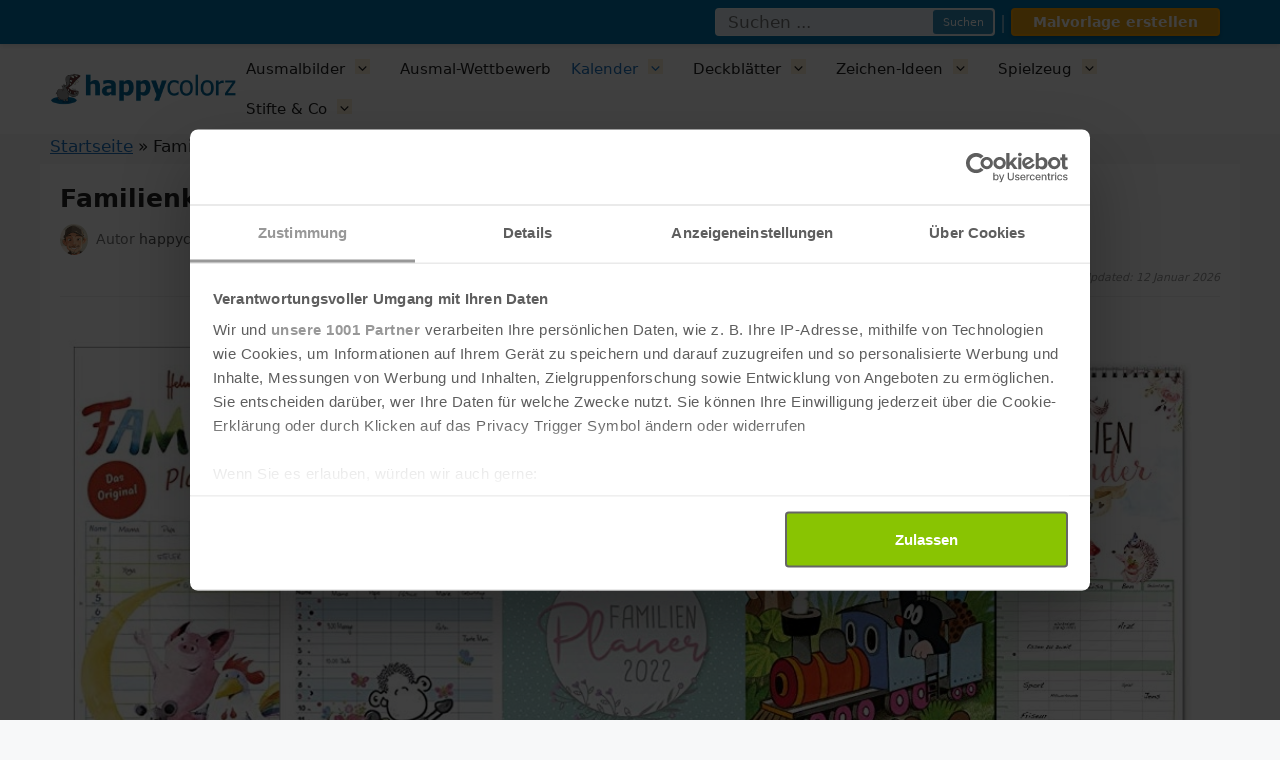

--- FILE ---
content_type: text/html; charset=UTF-8
request_url: https://www.happycolorz.de/familienkalender
body_size: 30212
content:
<!DOCTYPE html>
<html lang="de">
<head>
	<meta charset="UTF-8">
	<meta name='robots' content='index, follow, max-image-preview:large, max-snippet:-1, max-video-preview:-1' />
<meta name="viewport" content="width=device-width, initial-scale=1">
	<!-- This site is optimized with the Yoast SEO plugin v26.2 - https://yoast.com/wordpress/plugins/seo/ -->
	<title>Familienkalender für 2026 online kaufen + Ratgeber | www.happycolorz.de</title>
	<meta name="description" content="Entdecken Sie die riesige Auswahl an praktischen Familienkalender mit wunderschönen Motiven | Jetzt online bei happycolorz kaufen!" />
	<link rel="canonical" href="http://www.happycolorz.de/familienkalender" />
	<meta property="og:locale" content="de_DE" />
	<meta property="og:type" content="article" />
	<meta property="og:title" content="Familienkalender für 2026 online kaufen + Ratgeber | www.happycolorz.de" />
	<meta property="og:description" content="Entdecken Sie die riesige Auswahl an praktischen Familienkalender mit wunderschönen Motiven | Jetzt online bei happycolorz kaufen!" />
	<meta property="og:url" content="http://www.happycolorz.de/familienkalender" />
	<meta property="og:site_name" content="happycolorz" />
	<meta property="article:modified_time" content="2026-01-12T11:17:24+00:00" />
	<meta property="og:image" content="https://media.happycolorz.de/schreibwaren/familienkalender.jpg" />
	<meta name="twitter:card" content="summary_large_image" />
	<meta name="twitter:label1" content="Geschätzte Lesezeit" />
	<meta name="twitter:data1" content="2 Minuten" />
	<script type="application/ld+json" class="yoast-schema-graph">{"@context":"https://schema.org","@graph":[{"@type":"WebPage","@id":"http://www.happycolorz.de/familienkalender","url":"http://www.happycolorz.de/familienkalender","name":"Familienkalender für 2026 online kaufen + Ratgeber | www.happycolorz.de","isPartOf":{"@id":"https://www.happycolorz.de/#website"},"primaryImageOfPage":{"@id":"http://www.happycolorz.de/familienkalender#primaryimage"},"image":{"@id":"http://www.happycolorz.de/familienkalender#primaryimage"},"thumbnailUrl":"https://media.happycolorz.de/schreibwaren/familienkalender.jpg","datePublished":"2025-04-02T15:30:19+00:00","dateModified":"2026-01-12T11:17:24+00:00","description":"Entdecken Sie die riesige Auswahl an praktischen Familienkalender mit wunderschönen Motiven | Jetzt online bei happycolorz kaufen!","breadcrumb":{"@id":"http://www.happycolorz.de/familienkalender#breadcrumb"},"inLanguage":"de","potentialAction":[{"@type":"ReadAction","target":["http://www.happycolorz.de/familienkalender"]}],"author":{"@type":"Organization","@id":"https://www.happycolorz.de/#happycolorz-team","name":"happycolorz Team","url":"https://www.happycolorz.de/"}},{"@type":"ImageObject","inLanguage":"de","@id":"http://www.happycolorz.de/familienkalender#primaryimage","url":"https://media.happycolorz.de/schreibwaren/familienkalender.jpg","contentUrl":"https://media.happycolorz.de/schreibwaren/familienkalender.jpg"},{"@type":"BreadcrumbList","@id":"http://www.happycolorz.de/familienkalender#breadcrumb","itemListElement":[{"@type":"ListItem","position":1,"name":"Startseite","item":"https://www.happycolorz.de/"},{"@type":"ListItem","position":2,"name":"Familienkalender 2026"}]},{"@type":"WebSite","@id":"https://www.happycolorz.de/#website","url":"https://www.happycolorz.de/","name":"happycolorz","description":"","publisher":{"@id":"https://www.happycolorz.de/#organization"},"potentialAction":[{"@type":"SearchAction","target":{"@type":"EntryPoint","urlTemplate":"https://www.happycolorz.de/?s={search_term_string}"},"query-input":{"@type":"PropertyValueSpecification","valueRequired":true,"valueName":"search_term_string"}}],"inLanguage":"de"},{"@type":"Organization","@id":"https://www.happycolorz.de/#organization","name":"happycolorz","url":"https://www.happycolorz.de/","logo":{"@type":"ImageObject","inLanguage":"de","@id":"https://www.happycolorz.de/#/schema/logo/image/","url":"https://www.happycolorz.de/wp-content/uploads/2025/07/cropped-happycolorz-logo.png","contentUrl":"https://www.happycolorz.de/wp-content/uploads/2025/07/cropped-happycolorz-logo.png","width":598,"height":102,"caption":"happycolorz"},"image":{"@id":"https://www.happycolorz.de/#/schema/logo/image/"}}]}</script>
	<!-- / Yoast SEO plugin. -->


<link rel="alternate" type="application/rss+xml" title="happycolorz &raquo; Feed" href="https://www.happycolorz.de/feed" />
<link rel="alternate" type="application/rss+xml" title="happycolorz &raquo; Kommentar-Feed" href="https://www.happycolorz.de/comments/feed" />
<link rel="alternate" title="oEmbed (JSON)" type="application/json+oembed" href="https://www.happycolorz.de/wp-json/oembed/1.0/embed?url=https%3A%2F%2Fwww.happycolorz.de%2Ffamilienkalender" />
<link rel="alternate" title="oEmbed (XML)" type="text/xml+oembed" href="https://www.happycolorz.de/wp-json/oembed/1.0/embed?url=https%3A%2F%2Fwww.happycolorz.de%2Ffamilienkalender&#038;format=xml" />
<style id='wp-img-auto-sizes-contain-inline-css'>
img:is([sizes=auto i],[sizes^="auto," i]){contain-intrinsic-size:3000px 1500px}
/*# sourceURL=wp-img-auto-sizes-contain-inline-css */
</style>
<style id='wp-emoji-styles-inline-css'>

	img.wp-smiley, img.emoji {
		display: inline !important;
		border: none !important;
		box-shadow: none !important;
		height: 1em !important;
		width: 1em !important;
		margin: 0 0.07em !important;
		vertical-align: -0.1em !important;
		background: none !important;
		padding: 0 !important;
	}
/*# sourceURL=wp-emoji-styles-inline-css */
</style>
<style id='wp-block-library-inline-css'>
:root{--wp-block-synced-color:#7a00df;--wp-block-synced-color--rgb:122,0,223;--wp-bound-block-color:var(--wp-block-synced-color);--wp-editor-canvas-background:#ddd;--wp-admin-theme-color:#007cba;--wp-admin-theme-color--rgb:0,124,186;--wp-admin-theme-color-darker-10:#006ba1;--wp-admin-theme-color-darker-10--rgb:0,107,160.5;--wp-admin-theme-color-darker-20:#005a87;--wp-admin-theme-color-darker-20--rgb:0,90,135;--wp-admin-border-width-focus:2px}@media (min-resolution:192dpi){:root{--wp-admin-border-width-focus:1.5px}}.wp-element-button{cursor:pointer}:root .has-very-light-gray-background-color{background-color:#eee}:root .has-very-dark-gray-background-color{background-color:#313131}:root .has-very-light-gray-color{color:#eee}:root .has-very-dark-gray-color{color:#313131}:root .has-vivid-green-cyan-to-vivid-cyan-blue-gradient-background{background:linear-gradient(135deg,#00d084,#0693e3)}:root .has-purple-crush-gradient-background{background:linear-gradient(135deg,#34e2e4,#4721fb 50%,#ab1dfe)}:root .has-hazy-dawn-gradient-background{background:linear-gradient(135deg,#faaca8,#dad0ec)}:root .has-subdued-olive-gradient-background{background:linear-gradient(135deg,#fafae1,#67a671)}:root .has-atomic-cream-gradient-background{background:linear-gradient(135deg,#fdd79a,#004a59)}:root .has-nightshade-gradient-background{background:linear-gradient(135deg,#330968,#31cdcf)}:root .has-midnight-gradient-background{background:linear-gradient(135deg,#020381,#2874fc)}:root{--wp--preset--font-size--normal:16px;--wp--preset--font-size--huge:42px}.has-regular-font-size{font-size:1em}.has-larger-font-size{font-size:2.625em}.has-normal-font-size{font-size:var(--wp--preset--font-size--normal)}.has-huge-font-size{font-size:var(--wp--preset--font-size--huge)}.has-text-align-center{text-align:center}.has-text-align-left{text-align:left}.has-text-align-right{text-align:right}.has-fit-text{white-space:nowrap!important}#end-resizable-editor-section{display:none}.aligncenter{clear:both}.items-justified-left{justify-content:flex-start}.items-justified-center{justify-content:center}.items-justified-right{justify-content:flex-end}.items-justified-space-between{justify-content:space-between}.screen-reader-text{border:0;clip-path:inset(50%);height:1px;margin:-1px;overflow:hidden;padding:0;position:absolute;width:1px;word-wrap:normal!important}.screen-reader-text:focus{background-color:#ddd;clip-path:none;color:#444;display:block;font-size:1em;height:auto;left:5px;line-height:normal;padding:15px 23px 14px;text-decoration:none;top:5px;width:auto;z-index:100000}html :where(.has-border-color){border-style:solid}html :where([style*=border-top-color]){border-top-style:solid}html :where([style*=border-right-color]){border-right-style:solid}html :where([style*=border-bottom-color]){border-bottom-style:solid}html :where([style*=border-left-color]){border-left-style:solid}html :where([style*=border-width]){border-style:solid}html :where([style*=border-top-width]){border-top-style:solid}html :where([style*=border-right-width]){border-right-style:solid}html :where([style*=border-bottom-width]){border-bottom-style:solid}html :where([style*=border-left-width]){border-left-style:solid}html :where(img[class*=wp-image-]){height:auto;max-width:100%}:where(figure){margin:0 0 1em}html :where(.is-position-sticky){--wp-admin--admin-bar--position-offset:var(--wp-admin--admin-bar--height,0px)}@media screen and (max-width:600px){html :where(.is-position-sticky){--wp-admin--admin-bar--position-offset:0px}}

        .seo-footer-simple{background:#f8f9fa;padding:30px 0;margin-top:40px;border-top:1px solid #e9ecef}
        .seo-footer-container{max-width:1200px;margin:0 auto;padding:0 20px}
        .seo-footer-simple h3{color:#333;font-size:18px;margin:0 0 20px;padding-bottom:8px;border-bottom:2px solid #007cba}
        .seo-footer-links{column-count:3;column-gap:25px}
        .seo-footer-links a{display:block;color:#555;text-decoration:none;font-size:14px;padding:3px 0;break-inside:avoid}
        .seo-footer-links a:hover{color:#007cba;text-decoration:underline}
        @media(max-width:768px){.seo-footer-links{column-count:2}}
        @media(max-width:480px){.seo-footer-links{column-count:1}}
        

/*# sourceURL=wp-block-library-inline-css */
</style><style id='wp-block-paragraph-inline-css'>
.is-small-text{font-size:.875em}.is-regular-text{font-size:1em}.is-large-text{font-size:2.25em}.is-larger-text{font-size:3em}.has-drop-cap:not(:focus):first-letter{float:left;font-size:8.4em;font-style:normal;font-weight:100;line-height:.68;margin:.05em .1em 0 0;text-transform:uppercase}body.rtl .has-drop-cap:not(:focus):first-letter{float:none;margin-left:.1em}p.has-drop-cap.has-background{overflow:hidden}:root :where(p.has-background){padding:1.25em 2.375em}:where(p.has-text-color:not(.has-link-color)) a{color:inherit}p.has-text-align-left[style*="writing-mode:vertical-lr"],p.has-text-align-right[style*="writing-mode:vertical-rl"]{rotate:180deg}
/*# sourceURL=https://www.happycolorz.de/wp-includes/blocks/paragraph/style.min.css */
</style>
<style id='global-styles-inline-css'>
:root{--wp--preset--aspect-ratio--square: 1;--wp--preset--aspect-ratio--4-3: 4/3;--wp--preset--aspect-ratio--3-4: 3/4;--wp--preset--aspect-ratio--3-2: 3/2;--wp--preset--aspect-ratio--2-3: 2/3;--wp--preset--aspect-ratio--16-9: 16/9;--wp--preset--aspect-ratio--9-16: 9/16;--wp--preset--color--black: #000000;--wp--preset--color--cyan-bluish-gray: #abb8c3;--wp--preset--color--white: #ffffff;--wp--preset--color--pale-pink: #f78da7;--wp--preset--color--vivid-red: #cf2e2e;--wp--preset--color--luminous-vivid-orange: #ff6900;--wp--preset--color--luminous-vivid-amber: #fcb900;--wp--preset--color--light-green-cyan: #7bdcb5;--wp--preset--color--vivid-green-cyan: #00d084;--wp--preset--color--pale-cyan-blue: #8ed1fc;--wp--preset--color--vivid-cyan-blue: #0693e3;--wp--preset--color--vivid-purple: #9b51e0;--wp--preset--color--contrast: var(--contrast);--wp--preset--color--contrast-2: var(--contrast-2);--wp--preset--color--contrast-3: var(--contrast-3);--wp--preset--color--base: var(--base);--wp--preset--color--base-2: var(--base-2);--wp--preset--color--base-3: var(--base-3);--wp--preset--color--accent: var(--accent);--wp--preset--gradient--vivid-cyan-blue-to-vivid-purple: linear-gradient(135deg,rgb(6,147,227) 0%,rgb(155,81,224) 100%);--wp--preset--gradient--light-green-cyan-to-vivid-green-cyan: linear-gradient(135deg,rgb(122,220,180) 0%,rgb(0,208,130) 100%);--wp--preset--gradient--luminous-vivid-amber-to-luminous-vivid-orange: linear-gradient(135deg,rgb(252,185,0) 0%,rgb(255,105,0) 100%);--wp--preset--gradient--luminous-vivid-orange-to-vivid-red: linear-gradient(135deg,rgb(255,105,0) 0%,rgb(207,46,46) 100%);--wp--preset--gradient--very-light-gray-to-cyan-bluish-gray: linear-gradient(135deg,rgb(238,238,238) 0%,rgb(169,184,195) 100%);--wp--preset--gradient--cool-to-warm-spectrum: linear-gradient(135deg,rgb(74,234,220) 0%,rgb(151,120,209) 20%,rgb(207,42,186) 40%,rgb(238,44,130) 60%,rgb(251,105,98) 80%,rgb(254,248,76) 100%);--wp--preset--gradient--blush-light-purple: linear-gradient(135deg,rgb(255,206,236) 0%,rgb(152,150,240) 100%);--wp--preset--gradient--blush-bordeaux: linear-gradient(135deg,rgb(254,205,165) 0%,rgb(254,45,45) 50%,rgb(107,0,62) 100%);--wp--preset--gradient--luminous-dusk: linear-gradient(135deg,rgb(255,203,112) 0%,rgb(199,81,192) 50%,rgb(65,88,208) 100%);--wp--preset--gradient--pale-ocean: linear-gradient(135deg,rgb(255,245,203) 0%,rgb(182,227,212) 50%,rgb(51,167,181) 100%);--wp--preset--gradient--electric-grass: linear-gradient(135deg,rgb(202,248,128) 0%,rgb(113,206,126) 100%);--wp--preset--gradient--midnight: linear-gradient(135deg,rgb(2,3,129) 0%,rgb(40,116,252) 100%);--wp--preset--font-size--small: 13px;--wp--preset--font-size--medium: 20px;--wp--preset--font-size--large: 36px;--wp--preset--font-size--x-large: 42px;--wp--preset--spacing--20: 0.44rem;--wp--preset--spacing--30: 0.67rem;--wp--preset--spacing--40: 1rem;--wp--preset--spacing--50: 1.5rem;--wp--preset--spacing--60: 2.25rem;--wp--preset--spacing--70: 3.38rem;--wp--preset--spacing--80: 5.06rem;--wp--preset--shadow--natural: 6px 6px 9px rgba(0, 0, 0, 0.2);--wp--preset--shadow--deep: 12px 12px 50px rgba(0, 0, 0, 0.4);--wp--preset--shadow--sharp: 6px 6px 0px rgba(0, 0, 0, 0.2);--wp--preset--shadow--outlined: 6px 6px 0px -3px rgb(255, 255, 255), 6px 6px rgb(0, 0, 0);--wp--preset--shadow--crisp: 6px 6px 0px rgb(0, 0, 0);}:where(.is-layout-flex){gap: 0.5em;}:where(.is-layout-grid){gap: 0.5em;}body .is-layout-flex{display: flex;}.is-layout-flex{flex-wrap: wrap;align-items: center;}.is-layout-flex > :is(*, div){margin: 0;}body .is-layout-grid{display: grid;}.is-layout-grid > :is(*, div){margin: 0;}:where(.wp-block-columns.is-layout-flex){gap: 2em;}:where(.wp-block-columns.is-layout-grid){gap: 2em;}:where(.wp-block-post-template.is-layout-flex){gap: 1.25em;}:where(.wp-block-post-template.is-layout-grid){gap: 1.25em;}.has-black-color{color: var(--wp--preset--color--black) !important;}.has-cyan-bluish-gray-color{color: var(--wp--preset--color--cyan-bluish-gray) !important;}.has-white-color{color: var(--wp--preset--color--white) !important;}.has-pale-pink-color{color: var(--wp--preset--color--pale-pink) !important;}.has-vivid-red-color{color: var(--wp--preset--color--vivid-red) !important;}.has-luminous-vivid-orange-color{color: var(--wp--preset--color--luminous-vivid-orange) !important;}.has-luminous-vivid-amber-color{color: var(--wp--preset--color--luminous-vivid-amber) !important;}.has-light-green-cyan-color{color: var(--wp--preset--color--light-green-cyan) !important;}.has-vivid-green-cyan-color{color: var(--wp--preset--color--vivid-green-cyan) !important;}.has-pale-cyan-blue-color{color: var(--wp--preset--color--pale-cyan-blue) !important;}.has-vivid-cyan-blue-color{color: var(--wp--preset--color--vivid-cyan-blue) !important;}.has-vivid-purple-color{color: var(--wp--preset--color--vivid-purple) !important;}.has-black-background-color{background-color: var(--wp--preset--color--black) !important;}.has-cyan-bluish-gray-background-color{background-color: var(--wp--preset--color--cyan-bluish-gray) !important;}.has-white-background-color{background-color: var(--wp--preset--color--white) !important;}.has-pale-pink-background-color{background-color: var(--wp--preset--color--pale-pink) !important;}.has-vivid-red-background-color{background-color: var(--wp--preset--color--vivid-red) !important;}.has-luminous-vivid-orange-background-color{background-color: var(--wp--preset--color--luminous-vivid-orange) !important;}.has-luminous-vivid-amber-background-color{background-color: var(--wp--preset--color--luminous-vivid-amber) !important;}.has-light-green-cyan-background-color{background-color: var(--wp--preset--color--light-green-cyan) !important;}.has-vivid-green-cyan-background-color{background-color: var(--wp--preset--color--vivid-green-cyan) !important;}.has-pale-cyan-blue-background-color{background-color: var(--wp--preset--color--pale-cyan-blue) !important;}.has-vivid-cyan-blue-background-color{background-color: var(--wp--preset--color--vivid-cyan-blue) !important;}.has-vivid-purple-background-color{background-color: var(--wp--preset--color--vivid-purple) !important;}.has-black-border-color{border-color: var(--wp--preset--color--black) !important;}.has-cyan-bluish-gray-border-color{border-color: var(--wp--preset--color--cyan-bluish-gray) !important;}.has-white-border-color{border-color: var(--wp--preset--color--white) !important;}.has-pale-pink-border-color{border-color: var(--wp--preset--color--pale-pink) !important;}.has-vivid-red-border-color{border-color: var(--wp--preset--color--vivid-red) !important;}.has-luminous-vivid-orange-border-color{border-color: var(--wp--preset--color--luminous-vivid-orange) !important;}.has-luminous-vivid-amber-border-color{border-color: var(--wp--preset--color--luminous-vivid-amber) !important;}.has-light-green-cyan-border-color{border-color: var(--wp--preset--color--light-green-cyan) !important;}.has-vivid-green-cyan-border-color{border-color: var(--wp--preset--color--vivid-green-cyan) !important;}.has-pale-cyan-blue-border-color{border-color: var(--wp--preset--color--pale-cyan-blue) !important;}.has-vivid-cyan-blue-border-color{border-color: var(--wp--preset--color--vivid-cyan-blue) !important;}.has-vivid-purple-border-color{border-color: var(--wp--preset--color--vivid-purple) !important;}.has-vivid-cyan-blue-to-vivid-purple-gradient-background{background: var(--wp--preset--gradient--vivid-cyan-blue-to-vivid-purple) !important;}.has-light-green-cyan-to-vivid-green-cyan-gradient-background{background: var(--wp--preset--gradient--light-green-cyan-to-vivid-green-cyan) !important;}.has-luminous-vivid-amber-to-luminous-vivid-orange-gradient-background{background: var(--wp--preset--gradient--luminous-vivid-amber-to-luminous-vivid-orange) !important;}.has-luminous-vivid-orange-to-vivid-red-gradient-background{background: var(--wp--preset--gradient--luminous-vivid-orange-to-vivid-red) !important;}.has-very-light-gray-to-cyan-bluish-gray-gradient-background{background: var(--wp--preset--gradient--very-light-gray-to-cyan-bluish-gray) !important;}.has-cool-to-warm-spectrum-gradient-background{background: var(--wp--preset--gradient--cool-to-warm-spectrum) !important;}.has-blush-light-purple-gradient-background{background: var(--wp--preset--gradient--blush-light-purple) !important;}.has-blush-bordeaux-gradient-background{background: var(--wp--preset--gradient--blush-bordeaux) !important;}.has-luminous-dusk-gradient-background{background: var(--wp--preset--gradient--luminous-dusk) !important;}.has-pale-ocean-gradient-background{background: var(--wp--preset--gradient--pale-ocean) !important;}.has-electric-grass-gradient-background{background: var(--wp--preset--gradient--electric-grass) !important;}.has-midnight-gradient-background{background: var(--wp--preset--gradient--midnight) !important;}.has-small-font-size{font-size: var(--wp--preset--font-size--small) !important;}.has-medium-font-size{font-size: var(--wp--preset--font-size--medium) !important;}.has-large-font-size{font-size: var(--wp--preset--font-size--large) !important;}.has-x-large-font-size{font-size: var(--wp--preset--font-size--x-large) !important;}
/*# sourceURL=global-styles-inline-css */
</style>

<style id='classic-theme-styles-inline-css'>
/*! This file is auto-generated */
.wp-block-button__link{color:#fff;background-color:#32373c;border-radius:9999px;box-shadow:none;text-decoration:none;padding:calc(.667em + 2px) calc(1.333em + 2px);font-size:1.125em}.wp-block-file__button{background:#32373c;color:#fff;text-decoration:none}
/*# sourceURL=/wp-includes/css/classic-themes.min.css */
</style>
<link rel='stylesheet' id='ez-toc-css' href='https://www.happycolorz.de/wp-content/plugins/easy-table-of-contents/assets/css/screen.min.css?ver=2.0.76' media='all' />
<style id='ez-toc-inline-css'>
div#ez-toc-container .ez-toc-title {font-size: 120%;}div#ez-toc-container .ez-toc-title {font-weight: 500;}div#ez-toc-container ul li , div#ez-toc-container ul li a {font-size: 95%;}div#ez-toc-container ul li , div#ez-toc-container ul li a {font-weight: 500;}div#ez-toc-container nav ul ul li {font-size: 90%;}
.ez-toc-container-direction {direction: ltr;}.ez-toc-counter ul{counter-reset: item ;}.ez-toc-counter nav ul li a::before {content: counters(item, '.', decimal) '. ';display: inline-block;counter-increment: item;flex-grow: 0;flex-shrink: 0;margin-right: .2em; float: left; }.ez-toc-widget-direction {direction: ltr;}.ez-toc-widget-container ul{counter-reset: item ;}.ez-toc-widget-container nav ul li a::before {content: counters(item, '.', decimal) '. ';display: inline-block;counter-increment: item;flex-grow: 0;flex-shrink: 0;margin-right: .2em; float: left; }
/*# sourceURL=ez-toc-inline-css */
</style>
<link rel='stylesheet' id='generatepress-parent-style-css' href='https://www.happycolorz.de/wp-content/themes/generatepress/style.css?ver=6.9' media='all' />
<link rel='stylesheet' id='generatepress-child-style-css' href='https://www.happycolorz.de/wp-content/themes/generatepress-child/style.css?ver=6.9' media='all' />
<link rel='stylesheet' id='generate-widget-areas-css' href='https://www.happycolorz.de/wp-content/themes/generatepress/assets/css/components/widget-areas.min.css?ver=3.6.0' media='all' />
<link rel='stylesheet' id='generate-style-css' href='https://www.happycolorz.de/wp-content/themes/generatepress/assets/css/main.min.css?ver=3.6.0' media='all' />
<style id='generate-style-inline-css'>
body{background-color:var(--base-2);color:var(--contrast);}a{color:var(--accent);}a{text-decoration:underline;}.entry-title a, .site-branding a, a.button, .wp-block-button__link, .main-navigation a{text-decoration:none;}a:hover, a:focus, a:active{color:var(--contrast);}.wp-block-group__inner-container{max-width:1200px;margin-left:auto;margin-right:auto;}@media (max-width: 500px) and (min-width: 769px){.inside-header{display:flex;flex-direction:column;align-items:center;}.site-logo, .site-branding{margin-bottom:1.5em;}#site-navigation{margin:0 auto;}.header-widget{margin-top:1.5em;}}.site-header .header-image{width:190px;}.dropdown-click .main-navigation ul ul{display:none;visibility:hidden;}.dropdown-click .main-navigation ul ul ul.toggled-on{left:0;top:auto;position:relative;box-shadow:none;border-bottom:1px solid rgba(0,0,0,0.05);}.dropdown-click .main-navigation ul ul li:last-child > ul.toggled-on{border-bottom:0;}.dropdown-click .main-navigation ul.toggled-on, .dropdown-click .main-navigation ul li.sfHover > ul.toggled-on{display:block;left:auto;right:auto;opacity:1;visibility:visible;pointer-events:auto;height:auto;overflow:visible;float:none;}.dropdown-click .main-navigation.sub-menu-left .sub-menu.toggled-on, .dropdown-click .main-navigation.sub-menu-left ul li.sfHover > ul.toggled-on{right:0;}.dropdown-click nav ul ul ul{background-color:transparent;}.dropdown-click .widget-area .main-navigation ul ul{top:auto;position:absolute;float:none;width:100%;left:-99999px;}.dropdown-click .widget-area .main-navigation ul ul.toggled-on{position:relative;left:0;right:0;}.dropdown-click .widget-area.sidebar .main-navigation ul li.sfHover ul, .dropdown-click .widget-area.sidebar .main-navigation ul li:hover ul{right:0;left:0;}.dropdown-click .sfHover > a > .dropdown-menu-toggle > .gp-icon svg{transform:rotate(180deg);}:root{--contrast:#222222;--contrast-2:#575760;--contrast-3:#b2b2be;--base:#f0f0f0;--base-2:#f7f8f9;--base-3:#ffffff;--accent:#1e73be;}:root .has-contrast-color{color:var(--contrast);}:root .has-contrast-background-color{background-color:var(--contrast);}:root .has-contrast-2-color{color:var(--contrast-2);}:root .has-contrast-2-background-color{background-color:var(--contrast-2);}:root .has-contrast-3-color{color:var(--contrast-3);}:root .has-contrast-3-background-color{background-color:var(--contrast-3);}:root .has-base-color{color:var(--base);}:root .has-base-background-color{background-color:var(--base);}:root .has-base-2-color{color:var(--base-2);}:root .has-base-2-background-color{background-color:var(--base-2);}:root .has-base-3-color{color:var(--base-3);}:root .has-base-3-background-color{background-color:var(--base-3);}:root .has-accent-color{color:var(--accent);}:root .has-accent-background-color{background-color:var(--accent);}h1{font-weight:600;font-size:25px;}h2{font-size:24px;}.top-bar{background-color:#636363;color:#ffffff;}.top-bar a{color:#ffffff;}.top-bar a:hover{color:#303030;}.site-header{background-color:var(--base-3);}.main-title a,.main-title a:hover{color:var(--contrast);}.site-description{color:var(--contrast-2);}.mobile-menu-control-wrapper .menu-toggle,.mobile-menu-control-wrapper .menu-toggle:hover,.mobile-menu-control-wrapper .menu-toggle:focus,.has-inline-mobile-toggle #site-navigation.toggled{background-color:rgba(0, 0, 0, 0.02);}.main-navigation,.main-navigation ul ul{background-color:var(--base-3);}.main-navigation .main-nav ul li a, .main-navigation .menu-toggle, .main-navigation .menu-bar-items{color:var(--contrast);}.main-navigation .main-nav ul li:not([class*="current-menu-"]):hover > a, .main-navigation .main-nav ul li:not([class*="current-menu-"]):focus > a, .main-navigation .main-nav ul li.sfHover:not([class*="current-menu-"]) > a, .main-navigation .menu-bar-item:hover > a, .main-navigation .menu-bar-item.sfHover > a{color:var(--accent);}button.menu-toggle:hover,button.menu-toggle:focus{color:var(--contrast);}.main-navigation .main-nav ul li[class*="current-menu-"] > a{color:var(--accent);}.navigation-search input[type="search"],.navigation-search input[type="search"]:active, .navigation-search input[type="search"]:focus, .main-navigation .main-nav ul li.search-item.active > a, .main-navigation .menu-bar-items .search-item.active > a{color:var(--accent);}.main-navigation ul ul{background-color:var(--base);}.separate-containers .inside-article, .separate-containers .comments-area, .separate-containers .page-header, .one-container .container, .separate-containers .paging-navigation, .inside-page-header{background-color:var(--base-3);}.entry-title a{color:var(--contrast);}.entry-title a:hover{color:var(--contrast-2);}.entry-meta{color:var(--contrast-2);}.sidebar .widget{background-color:var(--base-3);}.footer-widgets{background-color:var(--base-3);}.site-info{background-color:var(--base-3);}input[type="text"],input[type="email"],input[type="url"],input[type="password"],input[type="search"],input[type="tel"],input[type="number"],textarea,select{color:var(--contrast);background-color:var(--base-2);border-color:var(--base);}input[type="text"]:focus,input[type="email"]:focus,input[type="url"]:focus,input[type="password"]:focus,input[type="search"]:focus,input[type="tel"]:focus,input[type="number"]:focus,textarea:focus,select:focus{color:var(--contrast);background-color:var(--base-2);border-color:var(--contrast-3);}button,html input[type="button"],input[type="reset"],input[type="submit"],a.button,a.wp-block-button__link:not(.has-background){color:#ffffff;background-color:#55555e;}button:hover,html input[type="button"]:hover,input[type="reset"]:hover,input[type="submit"]:hover,a.button:hover,button:focus,html input[type="button"]:focus,input[type="reset"]:focus,input[type="submit"]:focus,a.button:focus,a.wp-block-button__link:not(.has-background):active,a.wp-block-button__link:not(.has-background):focus,a.wp-block-button__link:not(.has-background):hover{color:#ffffff;background-color:#3f4047;}a.generate-back-to-top{background-color:rgba( 0,0,0,0.4 );color:#ffffff;}a.generate-back-to-top:hover,a.generate-back-to-top:focus{background-color:rgba( 0,0,0,0.6 );color:#ffffff;}:root{--gp-search-modal-bg-color:var(--base-3);--gp-search-modal-text-color:var(--contrast);--gp-search-modal-overlay-bg-color:rgba(0,0,0,0.2);}@media (max-width:768px){.main-navigation .menu-bar-item:hover > a, .main-navigation .menu-bar-item.sfHover > a{background:none;color:var(--contrast);}}.nav-below-header .main-navigation .inside-navigation.grid-container, .nav-above-header .main-navigation .inside-navigation.grid-container{padding:0px 20px 0px 20px;}.site-main .wp-block-group__inner-container{padding:40px;}.separate-containers .paging-navigation{padding-top:20px;padding-bottom:20px;}.entry-content .alignwide, body:not(.no-sidebar) .entry-content .alignfull{margin-left:-40px;width:calc(100% + 80px);max-width:calc(100% + 80px);}.rtl .menu-item-has-children .dropdown-menu-toggle{padding-left:20px;}.rtl .main-navigation .main-nav ul li.menu-item-has-children > a{padding-right:20px;}@media (max-width:768px){.separate-containers .inside-article, .separate-containers .comments-area, .separate-containers .page-header, .separate-containers .paging-navigation, .one-container .site-content, .inside-page-header{padding:30px;}.site-main .wp-block-group__inner-container{padding:30px;}.inside-top-bar{padding-right:30px;padding-left:30px;}.inside-header{padding-right:30px;padding-left:30px;}.widget-area .widget{padding-top:30px;padding-right:30px;padding-bottom:30px;padding-left:30px;}.footer-widgets-container{padding-top:30px;padding-right:30px;padding-bottom:30px;padding-left:30px;}.inside-site-info{padding-right:30px;padding-left:30px;}.entry-content .alignwide, body:not(.no-sidebar) .entry-content .alignfull{margin-left:-30px;width:calc(100% + 60px);max-width:calc(100% + 60px);}.one-container .site-main .paging-navigation{margin-bottom:20px;}}/* End cached CSS */.is-right-sidebar{width:30%;}.is-left-sidebar{width:30%;}.site-content .content-area{width:100%;}@media (max-width:768px){.main-navigation .menu-toggle,.sidebar-nav-mobile:not(#sticky-placeholder){display:block;}.main-navigation ul,.gen-sidebar-nav,.main-navigation:not(.slideout-navigation):not(.toggled) .main-nav > ul,.has-inline-mobile-toggle #site-navigation .inside-navigation > *:not(.navigation-search):not(.main-nav){display:none;}.nav-align-right .inside-navigation,.nav-align-center .inside-navigation{justify-content:space-between;}.has-inline-mobile-toggle .mobile-menu-control-wrapper{display:flex;flex-wrap:wrap;}.has-inline-mobile-toggle .inside-header{flex-direction:row;text-align:left;flex-wrap:wrap;}.has-inline-mobile-toggle .header-widget,.has-inline-mobile-toggle #site-navigation{flex-basis:100%;}.nav-float-left .has-inline-mobile-toggle #site-navigation{order:10;}}
/*# sourceURL=generate-style-inline-css */
</style>
<link rel='stylesheet' id='generate-child-css' href='https://www.happycolorz.de/wp-content/themes/generatepress-child/style.css?ver=1743603961' media='all' />
<link rel='stylesheet' id='aawp-css' href='https://www.happycolorz.de/wp-content/plugins/aawp/assets/dist/css/main.css?ver=3.19.2' media='all' />
<script src="https://www.happycolorz.de/wp-includes/js/jquery/jquery.min.js?ver=3.7.1" id="jquery-core-js"></script>
<script src="https://www.happycolorz.de/wp-includes/js/jquery/jquery-migrate.min.js?ver=3.4.1" id="jquery-migrate-js"></script>
<link rel="https://api.w.org/" href="https://www.happycolorz.de/wp-json/" /><link rel="alternate" title="JSON" type="application/json" href="https://www.happycolorz.de/wp-json/wp/v2/pages/104" /><link rel="EditURI" type="application/rsd+xml" title="RSD" href="https://www.happycolorz.de/xmlrpc.php?rsd" />
<meta name="generator" content="WordPress 6.9" />
<link rel='shortlink' href='https://www.happycolorz.de/?p=104' />
<style type="text/css">.aawp .aawp-tb__row--highlight{background-color:#256aaf;}.aawp .aawp-tb__row--highlight{color:#fff;}.aawp .aawp-tb__row--highlight a{color:#fff;}</style><style type="text/css">.aawp-product__pricing {display:none !important}	
.aawp-product__title {text-decoration: none;}</style><script id="Cookiebot" src="https://consent.cookiebot.com/uc.js" data-cbid="142b34aa-2b1f-4c30-92ec-10bc7579e98e" data-blockingmode="auto" type="text/javascript" data-framework="TCFv2.2"></script>
<script src="https://media.happycolorz.de/mix/html-incl/clickdetail.js"></script>
<!-- Google Tag Manager -->
<script>(function(w,d,s,l,i){w[l]=w[l]||[];w[l].push({'gtm.start':
new Date().getTime(),event:'gtm.js'});var f=d.getElementsByTagName(s)[0],
j=d.createElement(s),dl=l!='dataLayer'?'&l='+l:'';j.async=true;j.src=
'https://www.googletagmanager.com/gtm.js?id='+i+dl;f.parentNode.insertBefore(j,f);
})(window,document,'script','dataLayer','GTM-PPLM6W6');</script>
<!-- End Google Tag Manager -->

<script>
// Liste der Seiten ohne Werbung (nur Pfad, ohne Parameter)
const excludedPaths = ["/", "/vorlage-drucken", "/kalender-erstellen-pdf", "/account", "/colored", "/contest-tool", "/wettbewerb", "/contest-colored", "/ueber-uns", "/ausmalbilder"];

// Prüfen, ob aktuelle Seite ausgeschlossen ist
if (!excludedPaths.includes(window.location.pathname)) {
  // Nur wenn NICHT ausgeschlossen → Werbung laden
  if (window.matchMedia("(max-width: 1000px)").matches) {
    // Mobile: Auto-Ads-Skript ohne spezielle Anchor-Parameter laden
    var s = document.createElement('script');
    s.src = "https://pagead2.googlesyndication.com/pagead/js/adsbygoogle.js?client=ca-pub-6550436067840591";
    s.async = true; 
    s.crossOrigin = "anonymous";
    document.head.appendChild(s);
  } else {
    // Desktop: Auto-Ads-Skript mit Anchor-Ad-Parameter einbinden
    var s = document.createElement('script');
    s.src = "https://pagead2.googlesyndication.com/pagead/js/adsbygoogle.js?client=ca-pub-6550436067840591";
    s.async = true;
    s.setAttribute('data-overlays', 'bottom');
    s.crossOrigin = "anonymous";
    document.head.appendChild(s);
  }
} else {
  console.log("✅ Keine Werbung auf dieser Seite geladen:", window.location.pathname);
}
</script>

<script defer src="https://media.colomio.com/mix/modal/gallery_modal.js"></script>
<script defer src="https://media.colomio.com/mix/modal/colorstream-boot.js"></script><link rel="icon" href="https://www.happycolorz.de/wp-content/uploads/2025/07/cropped-apple-touch-icon-32x32.png" sizes="32x32" />
<link rel="icon" href="https://www.happycolorz.de/wp-content/uploads/2025/07/cropped-apple-touch-icon-192x192.png" sizes="192x192" />
<link rel="apple-touch-icon" href="https://www.happycolorz.de/wp-content/uploads/2025/07/cropped-apple-touch-icon-180x180.png" />
<meta name="msapplication-TileImage" content="https://www.happycolorz.de/wp-content/uploads/2025/07/cropped-apple-touch-icon-270x270.png" />
		<style id="wp-custom-css">
			h3 {
    font-size: 22px !important;
}
h4 {font-size: inherit !important;  font-weight: 600 !important;}

/* fehlender Hover */

figure.bg-white.shadow-md.rounded-lg.overflow-hidden {
    transform: scale(1);
    transition: transform 0.3s ease;
}

figure.bg-white.shadow-md.rounded-lg.overflow-hidden:hover {
    transform: scale(1.05);
}



.container > .row  > .content {
    background: #ffffff;

}


    	.container {
    background: #ffffff;
	; 
}

.unit {
    border: 1px solid #bebebe;
    margin:3px;
    position: relative;

    padding: 22px 20px;
    line-height: 0.1em;
}
 
.unit * {
    box-sizing: content-box;
    box-shadow: none;
    font-family: Arial, Helvetica, sans-serif;
    margin: 0;
    outline: 0;
    padding: 0;
}



  @media only screen and (min-width: 600px) { 




.unit.pull-left {
    float: left;
	width: 140px;

	padding-left: 5px;
    padding-right: 5px;
    padding-top: 5px;
    padding-bottom: 0px;
	margin-right: 6px;
	margin-bottom: 20px;
}
}

  @media only screen and (max-width: 599px) { 
.unit.pull-left {
    float: left;
	width: 47%;

	padding-left: 5px;
    padding-right: 5px;
    padding-top: 5px;
    padding-bottom: 0px;
	margin-right: 6px;
	margin-bottom: 20px;
}
}






.unit.pull-right {
    float: right;
}

.unit a {
    box-shadow: none !important;
}

.unit a:hover {
    color: #c45500;
}

.container-teaser {
    width: 135px;
    height: 135px;
}
/* fixed width and height of product image to 150px */
.image-teaser {
    display: table;
    width: 135px;
    height: 135px;
    margin: 0 auto;
    text-align: center;
}

.image-teaser-wrapper {
    display: table-cell;
    vertical-align: middle;
}

.image-teaser-link {
    position: relative;
    display: inline-block;
    vertical-align: middle;
}

.image-teaser-source {
    max-width: 130px;
    max-height: 130px !important;
    vertical-align: bottom;
}



.details-teaser {
    display: inline-block;
    max-width: 100%;
    margin-top: 11px;
    text-align: center;
    width: 100%;
}

.unit .title-teaser a {
    display: block;
    width: 100%;

    white-space: nowrap;
    text-overflow: ellipsis;
    font-size: 12px;
    color: #a9a9a9;
    text-decoration: none;
    margin-bottom: 3px;
}

.unit .title-teaser a:hover {
    text-decoration: underline;
    color: #c45500;
}

.unit.no-truncate .title-teaser a {
    text-overflow: initial;
    white-space: initial;
}






/* css for mobile devices when device width is less than 441px*/
@media  screen and (max-width: 440px) {
    .unit {
        float: none;
        width: 100%;
    }

    .container-teaser {
        margin: 0 auto;
        width: 100%;
    }

    .details-teaser {
        text-align: center;
        margin-top: 11px;
    }
}

.dat2 {
    text-align: right;
    font-size: 11px;
    color: #999;
    font-style: italic;
    margin: 10px 0 20px 0;
    padding-bottom: 10px;
    border-bottom: 1px solid #eee;
}

@media (max-width: 768px) {
	.main-navigation .main-nav ul ul li a {    font-size: 20px;}

.main-navigation a {font-size: 20px;}
		
  .wp-block-image.size-full img {
    width: 100vw;
    height: 40vw; /* oder fixe Höhe z.B. 200px */
    object-fit: cover;
    object-position: center;
  }
}


.site-info {display: none;}

a.malvorlage-link {
    text-decoration: none;
}

/* nur innerhalb von figure mit diesen Klassen wird h-64 überschrieben */
figure.bg-white.shadow-md.rounded-lg.overflow-hidden.transform.hover\:scale-105.transition-transform.duration-300 .h-64 {
  height: 16rem;
}


.sub-navigation {
    margin-bottom: 2em;
}

.btn-blue {
    background: #043256;
}
.btn-blue, .btn-grey, .btn-orange {
    border: 0;
    border-radius: 3px;
    display: inline-block;
    color: #fff;
    text-transform: uppercase;
    margin-bottom: 8px;
    box-shadow: 2px 2px 10px -3px rgba(0, 0, 0, .6);
    padding: 8px 15px 8px 12px;
}

.buttonmz {
    letter-spacing: -.16px;
    line-height: 1.4;
	min-height: 24px;
    background-color: white;
    border-color: black !important;
    appearance: none;
    display: inline-block;
    width: auto;
    text-decoration: none;
    text-align: center;
    vertical-align: middle;
    cursor: pointer;
    border: 1px solid black !important;
    border-radius: 2px;
    background-color: white;
    color: #444;
    white-space: normal;
}

.buttonmz {
        padding: 4px 10px;
        margin: 3px;
    }


.buttonmz:hover {
background-color: grey !important;
color: white !important;
    }

ul.sub-menu > li > ul.sub-menu {
  background-color: #fff4df; /* Wunschfarbe einsetzen */
}
.gp-icon { background-color: #fcf0d9;}

#downloadLink {
	text-transform: uppercase;
    text-decoration: inherit;
	color: white;
}
.btn-orange {
    display: inline-flex;
    align-items: center;
    padding: 5px 20px;
    font-size: 14px;
    border: none;
    margin: 5px;
    cursor: pointer;
    transition: background-color 0.3s ease;
    background: #fe6a00;
    color: #ffffff;
}
.btn-orange:hover {
    background: #0860a5;
}
.btn-orange img {
    height: 18px;
    display: inline-block;
    vertical-align: bottom;
    margin-right: 6px;
}
#detailBild {
height: 300px;
    max-width: 100%;}

/* ===================== */
/* Print-Spezifische Styles */
/* ===================== */
.print-grid-container {
  display: grid;
  gap: 1rem;
  width: 100%;
  grid-template-columns: repeat(1, minmax(0, 1fr));
}

@media (min-width: 290px) {.print-grid-container {grid-template-columns: repeat(2, minmax(0, 1fr));}}
@media (min-width: 640px) {.print-grid-container {grid-template-columns: repeat(3, minmax(0, 1fr));}}
@media (min-width: 768px) {.print-grid-container {grid-template-columns: repeat(4, minmax(0, 1fr));}}
@media (min-width: 1024px) {.print-grid-container {grid-template-columns: repeat(5, minmax(0, 1fr));}}
@media (min-width: 1130px) {.print-grid-container {grid-template-columns: repeat(6, minmax(0, 1fr));}}

.print-figure {
  width: 180px;
  margin: 0 auto;
  background-color: #ffffff;
  box-shadow: 0 4px 6px -1px rgba(0, 0, 0, 0.1),
              0 2px 4px -1px rgba(0, 0, 0, 0.06);
  border-radius: 0.5rem;
  overflow: hidden;
  transform: none;
  transition: transform 300ms cubic-bezier(0.4, 0, 0.2, 1);
}

@media (max-width: 390px) {.print-figure {width: 150px;}}

.print-figure:hover {
  transform: scale(1.05);
  box-shadow: 0 10px 15px -3px rgba(0, 0, 0, 0.1),
              0 4px 6px -2px rgba(0, 0, 0, 0.05);
	text-decoration: underline;
}

.print-figure .print-image {
  width: 100%;
  height: 10rem;
  object-fit: contain;
}

@media (min-width: 768px) {
  .print-figure .print-image {
    height: 10rem;
  }
}

.print-figure figcaption {
  padding: 1rem;
  color: #4B5563;
  text-align: center;
}

/* ===================== */
/* Bestehende Styles */
/* ===================== */
.inside-header {
  padding: 5px 10px;
}

.paintings {
  /* Optional Styles hier */
}

.grid {
  display: grid;
}

.grid-cols-1 {
  grid-template-columns: repeat(1, minmax(0, 1fr));
}

@media (min-width: 640px) {
  .sm\:grid-cols-2 {
    grid-template-columns: repeat(2, minmax(0, 1fr));
  }
}

@media (min-width: 768px) {
  .md\:grid-cols-3 {
    grid-template-columns: repeat(3, minmax(0, 1fr));
  }
}

@media (min-width: 1024px) {
  .lg\:grid-cols-4 {
    grid-template-columns: repeat(4, minmax(0, 1fr));
  }
}

.gap-6 {
  gap: 1.5rem;
}

/* ===================== */
/* Utility Klassen */
/* ===================== */
.separate-containers .site-main {
    margin: inherit;
}

.inside-article {
    padding: 20px !important;
}

.bg-white { background-color: #ffffff; }

.shadow-md {
  box-shadow: 0 4px 6px -1px rgba(0, 0, 0, 0.1),
              0 2px 4px -1px rgba(0, 0, 0, 0.06);
}

.rounded-lg { border-radius: 0.5rem; }
.overflow-hidden { overflow: hidden; }
.transform { transform: none; }

.hover\:scale-105:hover { transform: scale(1.05); }
.transition-transform { transition-property: transform; }
.duration-300 { transition-duration: 300ms; }
.w-full { width: 100%; }
.h-64 { height: 16rem; }

@media (min-width: 768px) {
  .md\:h-48 { height: 12rem; }
}

/*@media (max-width: 768px) {
.h-64 { height: 11rem; }
} */

.object-contain { object-fit: contain; }
.p-4 { padding: 1rem; }
.text-gray-600 { color: #4B5563; }
.text-center { text-align: center; }

/* ===================== */
/* Spezielle Komponenten */
/* ===================== */
.shortcode-fullrow {
  grid-column: 1 / -1;
  display: block;
  width: 100%;
  margin: 1rem 0;
  background: #f3f3f3;
}


/* ========================================
   TOP-BAR ÜBER DEM HEADER
   ======================================== */

/* Top-Bar Container */
.top-bar {
    background: #0073aa;  /* Blauer Hintergrund */
    color: white;
    padding: 8px 0;
    position: relative;
    z-index: 999;  /* Über allem anderen */
    box-shadow: 0 2px 4px rgba(0,0,0,0.1);
}

/* Container für Inhalt */
.top-bar-container {
    max-width: 1200px;  /* Anpassen an Ihr Layout */
    margin: 0 auto;
    padding: 0 20px;
    display: flex;
    align-items: center;
    justify-content: flex-end;  /* Alles rechtsbündig */
    gap: 15px;
}

/* Suchfeld in der Top-Bar */
.top-bar-search {
    display: flex;
    align-items: center;
}

.top-bar-search form {
    display: flex;
    align-items: center;
    margin: 0;
    position: relative;
}

.top-bar-search input[type="search"] {
    width: 280px;
    height: 28px;
    padding: 0 65px 0 12px; /* Mehr Platz für "Suchen" Button */
    border: 1px solid rgba(255,255,255,0.3);
    border-radius: 4px;
    background: rgba(255,255,255,0.9);
    color: #333;
    transition: all 0.3s ease;
    /* iOS Safari Anpassungen - Versteckt die System-Lupe */
    -webkit-appearance: none;
    -webkit-border-radius: 4px;
}

.top-bar-search input[type="search"]:focus {
    outline: none;
    background: white;
    border-color: white;
    box-shadow: 0 0 0 2px rgba(255,255,255,0.3);
}

/* Submit-Button stylen */
.top-bar-search .search-submit {
    position: absolute;
    right: 2px;
    top: 50%;
    transform: translateY(-50%);
    width: 60px; /* Breiter für "Suchen" Text */
    height: 24px;
    background: rgba(0,115,170,0.8);
    border: none;
    border-radius: 3px;
    color: white;
    cursor: pointer;
    display: flex;
    align-items: center;
    justify-content: center;
    transition: all 0.3s ease;
    font-size: 11px;
    line-height: 1;
    /* Mobile Browser Anpassungen */
    -webkit-appearance: none;
    -moz-appearance: none;
    appearance: none;
}

/* Such-Button Text/Icon Logic */
.top-bar-search .search-icon {
    display: none;
}

.top-bar-search .search-text {
    display: inline;
}

.top-bar-search .search-submit:hover {
    background: rgba(0,115,170,1);
    transform: translateY(-50%) scale(1.05);
}

.top-bar-search .search-submit:active {
    transform: translateY(-50%) scale(0.95);
}

/* Pipe Trennung */
.top-bar-divider {
    color: rgba(255,255,255,0.6);
    font-size: 18px;
    font-weight: 300;
    margin: 0 5px;
}

/* Anmelde-Button in der Top-Bar */
.top-bar-signup .nav-signup {
    display: inline-flex;
    align-items: center;
    height: 28px;
    padding: 0 20px;
    background: rgba(255,165,0,0.9); /* Orange für bessere Sichtbarkeit */
    border: 2px solid rgba(255,165,0,1);
    border-radius: 4px;
    color: white !important;
    text-decoration: none;
    font-weight: 700; /* Fetter */
    transition: all 0.3s ease;
    white-space: nowrap;
    font-size: 14px;
    line-height: 1;
    box-shadow: 0 2px 4px rgba(0,0,0,0.2); /* Schatten für Tiefe */
}

/* Icon standardmäßig verstecken */
.top-bar-signup .signup-icon {
    display: none;
}

/* Text standardmäßig anzeigen */
.top-bar-signup .signup-text {
    display: inline;
}

.top-bar-signup .nav-signup:hover,
.top-bar-signup .nav-signup:focus {
    background: rgba(255,140,0,1); /* Dunkleres Orange beim Hover */
    border-color: rgba(255,140,0,1);
    color: white !important;
    transform: translateY(-1px);
    box-shadow: 0 4px 8px rgba(0,0,0,0.3);
}

/* ========================================
   RESPONSIVE DESIGN
   ======================================== */

/* Tablet */
@media (max-width: 768px) {
    .top-bar-container {
        padding: 0 15px;
        gap: 10px;
    }
    
    .top-bar-search input[type="search"] {
        width: 200px;
    }
    
    .top-bar-divider {
        font-size: 16px;
    }
    
    .top-bar-signup .nav-signup {
        padding: 0 15px;
        font-size: 14px;
    }
}

/* Mobile - NEUE LOGIK: Alles in einer Zeile */
@media (max-width: 480px) {
    .top-bar-container {
        flex-direction: row; /* Bleibt horizontal! */
        justify-content: space-between; /* Platz verteilen */
        gap: 8px;
        padding: 10px 15px;
    }
    
    /* Suchfeld kompakter */
    .top-bar-search {
        flex: 1; /* Nimmt verfügbaren Platz */
        min-width: 0; /* Wichtig für flex-shrink */
    }
    
    .top-bar-search input[type="search"] {
        width: 100%;
        min-width: 120px; /* Mindestbreite */
    }
    
    /* Pipe auf Mobile verstecken */
    .top-bar-divider {
        display: none;
    }
    
    /* Anmelde-Button: Text verstecken, Icon zeigen */
    .top-bar-signup .signup-text {
        display: none;
    }
    
    .top-bar-signup .signup-icon {
        display: inline;
        font-size: 16px; /* Größeres Icon */
    }
    
    .top-bar-signup .nav-signup {
        width: 36px; /* Etwas größer für bessere Sichtbarkeit */
        min-width: 36px;
        height: 32px; /* Etwas höher */
        padding: 0;
        justify-content: center;
        flex-shrink: 0;
        background: rgba(255,140,0,1); /* Kräftigeres Orange auf Mobile */
        border: 2px solid white; /* Weißer Rand für Kontrast */
        box-shadow: 0 2px 6px rgba(0,0,0,0.4); /* Stärkerer Schatten */
    }
    
    /* Such-Button auf Mobile: Icon statt Text */
    .top-bar-search .search-text {
        display: none;
    }
    
    .top-bar-search .search-icon {
        display: inline;
        font-size: 14px;
    }
    
    .top-bar-search .search-submit {
        width: 30px; /* Zurück zu Icon-Größe */
    }
}

/* ========================================
   ALTE NAVIGATION CSS ENTFERNEN/ANPASSEN
   ======================================== */

/* Falls Sie die alten Styles noch haben, können Sie diese entfernen: */
/*
.main-navigation .menu-item.search-item,
.main-navigation .search-item form,
.main-navigation .search-item input[type="search"],
.main-navigation .signup-item,
.main-navigation .nav-signup {
    / * Alte Styles hier entfernen * /
}
*/

/* ========================================
   ZUSÄTZLICHE ANPASSUNGEN
   ======================================== */

/* Body Anpassung, falls nötig */
body {
    padding-top: 0; /* Falls Sie vorher padding-top hatten */
}

/* Sticky Header Anpassung (falls Sie Sticky Header verwenden) */
.main-navigation.toggled,
.main-navigation.sticky-nav {
    top: 54px; /* Höhe der Top-Bar + etwas Puffer */
}

/* Smooth Scroll Anpassung für Anker-Links */
html {
    scroll-padding-top: 54px; /* Berücksichtigt die Top-Bar Höhe */
}




.main-navigation .main-nav ul li a {
    padding-left: 10px;
    padding-right: 10px;
    line-height: 40px;
}



/* Footer style */

.seo-footer-simple{
    background:#f8f9fa;
    padding:30px 0;
    margin-top:40px;
    border-top:1px solid #e9ecef;
}

.seo-footer-container{
    max-width:1200px;
    margin:0 auto;
    padding:0 20px;
}

.seo-footer-simple h3{
    color:#333;
    font-size:18px;
    margin:0 0 20px;
    padding-bottom:8px;
    border-bottom:2px solid #007cba;
}

.seo-footer-links{
    column-count:3;
    column-gap:25px;
}

.seo-footer-links a{
    display:block;
    color:#555;
    text-decoration:none;
    font-size:14px;
    padding:3px 0;
    break-inside:avoid;
}

.seo-footer-links a:hover{
    color:#007cba;
    text-decoration:underline;
}

@media(max-width:768px){
    .seo-footer-links{
        column-count:2;
    }
}

@media(max-width:480px){
    .seo-footer-links{
        column-count:1;
    }
}
/*
  GalleryModal – extrahierte Styles aus tool.html (minimal angepasst)
  Enthält: Modal-Layout, Header, Navigation, Overlays, SVG-Container, Thumbnails
*/

/* Modal-Header */
#modalHeader { display:flex; align-items:center; justify-content:center; gap:12px; text-align:center; position:relative; padding-right:42px; }
#modalHeader #modalTitle { margin:0; font-weight:600; }
/* Like-Button-Layout im Header mittig */
#modalHeader .like-control { display:inline-flex; align-items:center; gap:8px; }
#modalHeader .like-control .btn { display:inline-flex; align-items:center; gap:6px; cursor:pointer; }
#modalHeader .like-control .count { font-weight:600; }

/* Modal-Grundgerüst */
.modal2 { position: fixed; inset: 0; display: none; z-index: 9999; background: rgba(0,0,0,.6); }
.modal2 .modal-cont2 { position: relative; width: min(1200px, 96vw); height: min(92vh, 900px); margin: 2vh auto; background: #fff; border-radius: 12px; box-shadow: 0 10px 30px rgba(0,0,0,.2); padding: 16px; overflow: hidden; }
.clos2 { position: absolute; right: 16px; top: 50%; transform: translateY(-50%); font-size: 28px; cursor: pointer; color: #333; z-index: 10; }

/* Navigation im Modal */
.nav-buttons { position: absolute; top: 12px; right: 16px; display:flex; gap:10px; z-index: 10; }
.nav-button { display:inline-flex; align-items:center; justify-content:center; background:#f2f2f2; border-radius:6px; cursor:pointer; user-select:none; }
.nav-button:hover { background: #e9e9e9; }

/* Overlay + Spinner (im Modal) */
#overlayLayer { position:absolute; inset:0; background: rgba(255,255,255,.75); display:none; z-index: 3; }
#loadingSpinner { position:absolute; inset:auto; top:50%; left:50%; transform:translate(-50%,-50%); width:42px; height:42px; border:4px solid #eee; border-top-color:#999; border-radius:50%; animation: gm_spin 1s linear infinite; display:none; z-index: 4; }
@keyframes gm_spin { to { transform: translate(-50%,-50%) rotate(360deg); } }

/* Container für das geladene SVG */
#animatedSvgContainer { position: relative; width: 100%; height: calc(100% - 64px); margin-top: 12px; overflow: hidden; background: #fafafa; border: 1px solid #eee; border-radius: 8px; }
#animatedSvgContainer svg { display:block; margin:0; width:100%; height:100%; max-width:100%; max-height:100%; }

/* Thumbnail-Grid */
img.cs-thumb:hover { opacity: 1;} img.cs-thumb { max-width: 30%;padding:5px;cursor:pointer;opacity: 0.4;max-height: 120px;} div.cs-thumbs {display: flex; justify-content: center; align-items: center; background-color: #ffebd8;height:120px}
a.malvorlage-link {max-width: 200px; white-space: nowrap; overflow: hidden; text-overflow: ellipsis;}
.thumb-container { display:inline-block; text-align:center; margin: 6px; position: relative; }
.thumbclicktool { width: 160px; height: auto; border-radius: 8px; box-shadow: 0 2px 8px rgba(0,0,0,.08); transition: transform .12s ease, box-shadow .12s ease; }
.thumbclicktool:hover { transform: translateY(-1px); box-shadow: 0 4px 12px rgba(0,0,0,.12); }
.thumb-play-circle { position:absolute; inset:auto; left:50%; top:50%; transform:translate(-50%,-50%); width: 46px; height: 46px; border-radius: 50%; background: rgba(0,0,0,.5); box-shadow: 0 2px 6px rgba(0,0,0,.22); pointer-events: none; }

/* Optional: Like-Wrapper (falls verwendet) */
.likebtn-wrapper { display:inline-block; }
/* Minimal-Styles für internen Like-Button */
.gm-like-btn { display:inline-flex; align-items:center; gap:8px; height:32px; padding:0 10px; border-radius:6px; border:1px solid #ddd; background:#fff; color:#333; cursor:pointer; font: inherit; }
.gm-like-btn:hover { background:#f7f7f7; }
.gm-like-btn[aria-pressed="true"] { background:#ffe8ec; border-color:#ffb5c2; color:#c2274e; }
.gm-like-count { margin-left:6px; font-weight:600; }

/* Like-Button (vollständiges Layout für .like-control) */
.like-control { display:inline-flex; align-items:center; background:#f7f7f7; border:1px solid #cfcfcf; border-radius:8px; overflow:hidden; user-select:none; font-family: inherit; }
.like-control .btn { display:flex; align-items:center; gap:8px; padding:6px 12px; background:#ffffff; cursor:pointer; }
.like-control .count { min-width:34px; text-align:center; padding:6px 12px; border-left:1px solid #e0e0e0; background:#ffffff; }
.like-control .icon { width:18px; height:18px; }
.like-control.liked .btn { color:#2e7d32; }
.like-control.disabled .btn { opacity:0.6; cursor:default; }

/* Zweizeilige Caption ohne … */
figure figcaption a.malvorlage-link {
  display: -webkit-box;
  -webkit-line-clamp: 1;       /* genau 2 Zeilen */
  -webkit-box-orient: vertical;
  overflow: hidden;
  text-overflow: clip;          /* kein Ellipsis */
  white-space: normal;          /* Umbruch erlauben */
  line-height: 1.3;
  max-width: none;              /* nicht auf 200px begrenzen */
}		</style>
		</head>

<body class="wp-singular page-template-default page page-id-104 wp-custom-logo wp-embed-responsive wp-theme-generatepress wp-child-theme-generatepress-child aawp-custom no-sidebar nav-float-right separate-containers header-aligned-left dropdown-click-arrow dropdown-click" itemtype="https://schema.org/WebPage" itemscope>
<script src="https://media.happycolorz.de/mix/html-incl/pur.js"></script>
<!-- Google Tag Manager (noscript) -->
<noscript><iframe src="https://www.googletagmanager.com/ns.html?id=GTM-PPLM6W6"
height="0" width="0" style="display:none;visibility:hidden"></iframe></noscript>
<!-- End Google Tag Manager (noscript) -->
	<a class="screen-reader-text skip-link" href="#content" title="Zum Inhalt springen">Zum Inhalt springen</a>    <div class="top-bar">
        <div class="top-bar-container">
            <!-- Suchfeld mit Submit-Button -->
            <div class="top-bar-search">
                <form role="search" method="get" action="https://www.happycolorz.de/">
                    <input type="search" placeholder="Suchen ..." value="" name="s">
                    <button type="submit" class="search-submit">
                        <span class="search-text">Suchen</span>
                        <span class="search-icon">🔍</span>
                    </button>
                </form>
            </div>
            
            <!-- Pipe Trennung -->
            <div class="top-bar-divider">|</div>
            
            <!-- Anmelde-Button -->
            <div class="top-bar-signup">
                <a class="nav-signup button" href="/ausmalbilder-erstellen">
                    <span class="signup-text">Malvorlage erstellen</span>
                    <span class="signup-icon">👤</span>
                </a>
            </div>
        </div>
    </div>
    		<header class="site-header has-inline-mobile-toggle" id="masthead" aria-label="Website"  itemtype="https://schema.org/WPHeader" itemscope>
			<div class="inside-header grid-container">
				<div class="site-logo">
					<a href="https://www.happycolorz.de/" rel="home">
						<img  class="header-image is-logo-image" alt="happycolorz" src="https://www.happycolorz.de/wp-content/uploads/2025/07/cropped-happycolorz-logo.png" width="598" height="102" />
					</a>
				</div>	<nav class="main-navigation mobile-menu-control-wrapper" id="mobile-menu-control-wrapper" aria-label="Mobil-Umschalter">
				<button data-nav="site-navigation" class="menu-toggle" aria-controls="primary-menu" aria-expanded="false">
			<span class="gp-icon icon-menu-bars"><svg viewBox="0 0 512 512" aria-hidden="true" xmlns="http://www.w3.org/2000/svg" width="1em" height="1em"><path d="M0 96c0-13.255 10.745-24 24-24h464c13.255 0 24 10.745 24 24s-10.745 24-24 24H24c-13.255 0-24-10.745-24-24zm0 160c0-13.255 10.745-24 24-24h464c13.255 0 24 10.745 24 24s-10.745 24-24 24H24c-13.255 0-24-10.745-24-24zm0 160c0-13.255 10.745-24 24-24h464c13.255 0 24 10.745 24 24s-10.745 24-24 24H24c-13.255 0-24-10.745-24-24z" /></svg><svg viewBox="0 0 512 512" aria-hidden="true" xmlns="http://www.w3.org/2000/svg" width="1em" height="1em"><path d="M71.029 71.029c9.373-9.372 24.569-9.372 33.942 0L256 222.059l151.029-151.03c9.373-9.372 24.569-9.372 33.942 0 9.372 9.373 9.372 24.569 0 33.942L289.941 256l151.03 151.029c9.372 9.373 9.372 24.569 0 33.942-9.373 9.372-24.569 9.372-33.942 0L256 289.941l-151.029 151.03c-9.373 9.372-24.569 9.372-33.942 0-9.372-9.373-9.372-24.569 0-33.942L222.059 256 71.029 104.971c-9.372-9.373-9.372-24.569 0-33.942z" /></svg></span><span class="screen-reader-text">Menü</span>		</button>
	</nav>
			<nav class="main-navigation sub-menu-left" id="site-navigation" aria-label="Primär"  itemtype="https://schema.org/SiteNavigationElement" itemscope>
			<div class="inside-navigation grid-container">
								<button class="menu-toggle" aria-controls="primary-menu" aria-expanded="false">
					<span class="gp-icon icon-menu-bars"><svg viewBox="0 0 512 512" aria-hidden="true" xmlns="http://www.w3.org/2000/svg" width="1em" height="1em"><path d="M0 96c0-13.255 10.745-24 24-24h464c13.255 0 24 10.745 24 24s-10.745 24-24 24H24c-13.255 0-24-10.745-24-24zm0 160c0-13.255 10.745-24 24-24h464c13.255 0 24 10.745 24 24s-10.745 24-24 24H24c-13.255 0-24-10.745-24-24zm0 160c0-13.255 10.745-24 24-24h464c13.255 0 24 10.745 24 24s-10.745 24-24 24H24c-13.255 0-24-10.745-24-24z" /></svg><svg viewBox="0 0 512 512" aria-hidden="true" xmlns="http://www.w3.org/2000/svg" width="1em" height="1em"><path d="M71.029 71.029c9.373-9.372 24.569-9.372 33.942 0L256 222.059l151.029-151.03c9.373-9.372 24.569-9.372 33.942 0 9.372 9.373 9.372 24.569 0 33.942L289.941 256l151.03 151.029c9.372 9.373 9.372 24.569 0 33.942-9.373 9.372-24.569 9.372-33.942 0L256 289.941l-151.029 151.03c-9.373 9.372-24.569 9.372-33.942 0-9.372-9.373-9.372-24.569 0-33.942L222.059 256 71.029 104.971c-9.372-9.373-9.372-24.569 0-33.942z" /></svg></span><span class="mobile-menu">Menü</span>				</button>
				<div id="primary-menu" class="main-nav"><ul id="menu-main" class=" menu sf-menu"><li id="menu-item-705" class="menu-item menu-item-type-custom menu-item-object-custom menu-item-has-children menu-item-705"><a href="/ausmalbilder">Ausmalbilder<span role="button" class="dropdown-menu-toggle" tabindex="0" aria-label="Untermenü öffnen"><span class="gp-icon icon-arrow"><svg viewBox="0 0 330 512" aria-hidden="true" xmlns="http://www.w3.org/2000/svg" width="1em" height="1em"><path d="M305.913 197.085c0 2.266-1.133 4.815-2.833 6.514L171.087 335.593c-1.7 1.7-4.249 2.832-6.515 2.832s-4.815-1.133-6.515-2.832L26.064 203.599c-1.7-1.7-2.832-4.248-2.832-6.514s1.132-4.816 2.832-6.515l14.162-14.163c1.7-1.699 3.966-2.832 6.515-2.832 2.266 0 4.815 1.133 6.515 2.832l111.316 111.317 111.316-111.317c1.7-1.699 4.249-2.832 6.515-2.832s4.815 1.133 6.515 2.832l14.162 14.163c1.7 1.7 2.833 4.249 2.833 6.515z" /></svg></span></span></a>
<ul class="sub-menu">
	<li id="menu-item-7418" class="menu-item menu-item-type-post_type menu-item-object-page menu-item-7418"><a href="https://www.happycolorz.de/ausmalbilder-erstellen">Ausmalbilder erstellen</a></li>
	<li id="menu-item-4001" class="menu-item menu-item-type-post_type menu-item-object-page menu-item-4001"><a href="https://www.happycolorz.de/colored">AUSGEMALT</a></li>
	<li id="menu-item-911" class="menu-item menu-item-type-post_type menu-item-object-page menu-item-911"><a href="https://www.happycolorz.de/ausmalbilder-erwachsene">Ausmalbilder Erwachsene</a></li>
	<li id="menu-item-704" class="menu-item menu-item-type-post_type menu-item-object-page menu-item-has-children menu-item-704"><a href="https://www.happycolorz.de/fahrzeuge">Fahrzeuge<span role="button" class="dropdown-menu-toggle" tabindex="0" aria-label="Untermenü öffnen"><span class="gp-icon icon-arrow"><svg viewBox="0 0 330 512" aria-hidden="true" xmlns="http://www.w3.org/2000/svg" width="1em" height="1em"><path d="M305.913 197.085c0 2.266-1.133 4.815-2.833 6.514L171.087 335.593c-1.7 1.7-4.249 2.832-6.515 2.832s-4.815-1.133-6.515-2.832L26.064 203.599c-1.7-1.7-2.832-4.248-2.832-6.514s1.132-4.816 2.832-6.515l14.162-14.163c1.7-1.699 3.966-2.832 6.515-2.832 2.266 0 4.815 1.133 6.515 2.832l111.316 111.317 111.316-111.317c1.7-1.699 4.249-2.832 6.515-2.832s4.815 1.133 6.515 2.832l14.162 14.163c1.7 1.7 2.833 4.249 2.833 6.515z" /></svg></span></span></a>
	<ul class="sub-menu">
		<li id="menu-item-706" class="menu-item menu-item-type-post_type menu-item-object-page menu-item-706"><a href="https://www.happycolorz.de/fahrzeuge/auto">Autos</a></li>
		<li id="menu-item-707" class="menu-item menu-item-type-post_type menu-item-object-page menu-item-707"><a href="https://www.happycolorz.de/fahrzeuge/bagger">Bagger</a></li>
		<li id="menu-item-708" class="menu-item menu-item-type-post_type menu-item-object-page menu-item-708"><a href="https://www.happycolorz.de/fahrzeuge/fahrrad">Fahrrad</a></li>
		<li id="menu-item-709" class="menu-item menu-item-type-post_type menu-item-object-page menu-item-709"><a href="https://www.happycolorz.de/fahrzeuge/feuerwehr">Feuerwehr</a></li>
		<li id="menu-item-710" class="menu-item menu-item-type-post_type menu-item-object-page menu-item-710"><a href="https://www.happycolorz.de/fahrzeuge/flugzeug">Flugzeug</a></li>
		<li id="menu-item-711" class="menu-item menu-item-type-post_type menu-item-object-page menu-item-711"><a href="https://www.happycolorz.de/fahrzeuge/lkw">LKW</a></li>
		<li id="menu-item-712" class="menu-item menu-item-type-post_type menu-item-object-page menu-item-712"><a href="https://www.happycolorz.de/fahrzeuge/monstertruck-ausmalbilder">Monstertruck</a></li>
		<li id="menu-item-713" class="menu-item menu-item-type-post_type menu-item-object-page menu-item-713"><a href="https://www.happycolorz.de/fahrzeuge/motorrad">Motorrad</a></li>
		<li id="menu-item-714" class="menu-item menu-item-type-post_type menu-item-object-page menu-item-714"><a href="https://www.happycolorz.de/fahrzeuge/polizei">Polizei</a></li>
		<li id="menu-item-715" class="menu-item menu-item-type-post_type menu-item-object-page menu-item-715"><a href="https://www.happycolorz.de/raketen-ausmalbilder">Raketen und Raumschiffe</a></li>
		<li id="menu-item-716" class="menu-item menu-item-type-post_type menu-item-object-page menu-item-716"><a href="https://www.happycolorz.de/fahrzeuge/schiff">Schiff</a></li>
		<li id="menu-item-717" class="menu-item menu-item-type-post_type menu-item-object-page menu-item-717"><a href="https://www.happycolorz.de/fahrzeuge/traktor">Traktor</a></li>
		<li id="menu-item-718" class="menu-item menu-item-type-post_type menu-item-object-page menu-item-718"><a href="https://www.happycolorz.de/fahrzeuge/zug">Zug</a></li>
	</ul>
</li>
	<li id="menu-item-1037" class="menu-item menu-item-type-post_type menu-item-object-page menu-item-has-children menu-item-1037"><a href="https://www.happycolorz.de/mandala">Mandalas<span role="button" class="dropdown-menu-toggle" tabindex="0" aria-label="Untermenü öffnen"><span class="gp-icon icon-arrow"><svg viewBox="0 0 330 512" aria-hidden="true" xmlns="http://www.w3.org/2000/svg" width="1em" height="1em"><path d="M305.913 197.085c0 2.266-1.133 4.815-2.833 6.514L171.087 335.593c-1.7 1.7-4.249 2.832-6.515 2.832s-4.815-1.133-6.515-2.832L26.064 203.599c-1.7-1.7-2.832-4.248-2.832-6.514s1.132-4.816 2.832-6.515l14.162-14.163c1.7-1.699 3.966-2.832 6.515-2.832 2.266 0 4.815 1.133 6.515 2.832l111.316 111.317 111.316-111.317c1.7-1.699 4.249-2.832 6.515-2.832s4.815 1.133 6.515 2.832l14.162 14.163c1.7 1.7 2.833 4.249 2.833 6.515z" /></svg></span></span></a>
	<ul class="sub-menu">
		<li id="menu-item-1038" class="menu-item menu-item-type-post_type menu-item-object-page menu-item-has-children menu-item-1038"><a href="https://www.happycolorz.de/mandala/mandala-tiere">Mandala Tiere<span role="button" class="dropdown-menu-toggle" tabindex="0" aria-label="Untermenü öffnen"><span class="gp-icon icon-arrow"><svg viewBox="0 0 330 512" aria-hidden="true" xmlns="http://www.w3.org/2000/svg" width="1em" height="1em"><path d="M305.913 197.085c0 2.266-1.133 4.815-2.833 6.514L171.087 335.593c-1.7 1.7-4.249 2.832-6.515 2.832s-4.815-1.133-6.515-2.832L26.064 203.599c-1.7-1.7-2.832-4.248-2.832-6.514s1.132-4.816 2.832-6.515l14.162-14.163c1.7-1.699 3.966-2.832 6.515-2.832 2.266 0 4.815 1.133 6.515 2.832l111.316 111.317 111.316-111.317c1.7-1.699 4.249-2.832 6.515-2.832s4.815 1.133 6.515 2.832l14.162 14.163c1.7 1.7 2.833 4.249 2.833 6.515z" /></svg></span></span></a>
		<ul class="sub-menu">
			<li id="menu-item-1041" class="menu-item menu-item-type-post_type menu-item-object-page menu-item-1041"><a href="https://www.happycolorz.de/mandala-chamaeleon">Chamäleon Mandalas</a></li>
			<li id="menu-item-1039" class="menu-item menu-item-type-post_type menu-item-object-page menu-item-1039"><a href="https://www.happycolorz.de/delfin-mandala">Delfin Mandalas</a></li>
			<li id="menu-item-1047" class="menu-item menu-item-type-post_type menu-item-object-page menu-item-1047"><a href="https://www.happycolorz.de/mandala-elefant">Elefanten Mandalas</a></li>
			<li id="menu-item-1044" class="menu-item menu-item-type-post_type menu-item-object-page menu-item-1044"><a href="https://www.happycolorz.de/mandala-eule">Eulen Mandalas</a></li>
			<li id="menu-item-1063" class="menu-item menu-item-type-post_type menu-item-object-page menu-item-1063"><a href="https://www.happycolorz.de/mandala-fuchs">Fuchs</a></li>
			<li id="menu-item-1040" class="menu-item menu-item-type-post_type menu-item-object-page menu-item-1040"><a href="https://www.happycolorz.de/hase-mandala">Hasen Mandalas</a></li>
			<li id="menu-item-1046" class="menu-item menu-item-type-post_type menu-item-object-page menu-item-1046"><a href="https://www.happycolorz.de/mandala-hund">Hunde Mandalas</a></li>
			<li id="menu-item-1043" class="menu-item menu-item-type-post_type menu-item-object-page menu-item-1043"><a href="https://www.happycolorz.de/mandala-katze">Katzen Mandalas</a></li>
			<li id="menu-item-1045" class="menu-item menu-item-type-post_type menu-item-object-page menu-item-1045"><a href="https://www.happycolorz.de/mandala-loewe">Löwen Mandalas</a></li>
			<li id="menu-item-1068" class="menu-item menu-item-type-post_type menu-item-object-page menu-item-1068"><a href="https://www.happycolorz.de/mandala-pferd">Pferde Mandalas</a></li>
			<li id="menu-item-1042" class="menu-item menu-item-type-post_type menu-item-object-page menu-item-1042"><a href="https://www.happycolorz.de/mandala-schmetterling">Schmetterlinge Mandalas</a></li>
			<li id="menu-item-1071" class="menu-item menu-item-type-post_type menu-item-object-page menu-item-1071"><a href="https://www.happycolorz.de/mandala-wolf">Wolfs Mandalas</a></li>
		</ul>
</li>
	</ul>
</li>
	<li id="menu-item-727" class="menu-item menu-item-type-post_type menu-item-object-page menu-item-has-children menu-item-727"><a href="https://www.happycolorz.de/maerchen-und-fabeln">Märchen<span role="button" class="dropdown-menu-toggle" tabindex="0" aria-label="Untermenü öffnen"><span class="gp-icon icon-arrow"><svg viewBox="0 0 330 512" aria-hidden="true" xmlns="http://www.w3.org/2000/svg" width="1em" height="1em"><path d="M305.913 197.085c0 2.266-1.133 4.815-2.833 6.514L171.087 335.593c-1.7 1.7-4.249 2.832-6.515 2.832s-4.815-1.133-6.515-2.832L26.064 203.599c-1.7-1.7-2.832-4.248-2.832-6.514s1.132-4.816 2.832-6.515l14.162-14.163c1.7-1.699 3.966-2.832 6.515-2.832 2.266 0 4.815 1.133 6.515 2.832l111.316 111.317 111.316-111.317c1.7-1.699 4.249-2.832 6.515-2.832s4.815 1.133 6.515 2.832l14.162 14.163c1.7 1.7 2.833 4.249 2.833 6.515z" /></svg></span></span></a>
	<ul class="sub-menu">
		<li id="menu-item-730" class="menu-item menu-item-type-post_type menu-item-object-page menu-item-730"><a href="https://www.happycolorz.de/maerchen-und-fabeln/drachen">Drachen</a></li>
		<li id="menu-item-729" class="menu-item menu-item-type-post_type menu-item-object-page menu-item-729"><a href="https://www.happycolorz.de/ausmalbilder-hochzeit">Hochzeit</a></li>
		<li id="menu-item-731" class="menu-item menu-item-type-post_type menu-item-object-page menu-item-731"><a href="https://www.happycolorz.de/maerchen-und-fabeln/einhorn">Einhorn</a></li>
		<li id="menu-item-732" class="menu-item menu-item-type-post_type menu-item-object-page menu-item-732"><a href="https://www.happycolorz.de/maerchen-und-fabeln/elfen">Elfen</a></li>
		<li id="menu-item-733" class="menu-item menu-item-type-post_type menu-item-object-page menu-item-733"><a href="https://www.happycolorz.de/maerchen-und-fabeln/fee">Feen</a></li>
		<li id="menu-item-734" class="menu-item menu-item-type-post_type menu-item-object-page menu-item-734"><a href="https://www.happycolorz.de/fussball-ausmalbilder">Fußball</a></li>
		<li id="menu-item-735" class="menu-item menu-item-type-post_type menu-item-object-page menu-item-735"><a href="https://www.happycolorz.de/gegenstaende">Gegenstände</a></li>
		<li id="menu-item-736" class="menu-item menu-item-type-post_type menu-item-object-page menu-item-736"><a href="https://www.happycolorz.de/halloween-ausmalbilder">Halloween</a></li>
		<li id="menu-item-737" class="menu-item menu-item-type-post_type menu-item-object-page menu-item-737"><a href="https://www.happycolorz.de/maerchen-und-fabeln/hexe">Hexe</a></li>
		<li id="menu-item-738" class="menu-item menu-item-type-post_type menu-item-object-page menu-item-738"><a href="https://www.happycolorz.de/maedchen-ausmalbilder">Mädchen</a></li>
		<li id="menu-item-739" class="menu-item menu-item-type-post_type menu-item-object-page menu-item-739"><a href="https://www.happycolorz.de/maerchen-und-fabeln/meerjungfrau">Meerjungfrau</a></li>
		<li id="menu-item-740" class="menu-item menu-item-type-post_type menu-item-object-page menu-item-740"><a href="https://www.happycolorz.de/ausmalbilder-monster">Monster</a></li>
		<li id="menu-item-741" class="menu-item menu-item-type-post_type menu-item-object-page menu-item-741"><a href="https://www.happycolorz.de/maerchen-und-fabeln/piraten-ausmalbilder">Piraten</a></li>
		<li id="menu-item-728" class="menu-item menu-item-type-post_type menu-item-object-page menu-item-728"><a href="https://www.happycolorz.de/maerchen-und-fabeln/prinzessin">Prinzessin</a></li>
		<li id="menu-item-742" class="menu-item menu-item-type-post_type menu-item-object-page menu-item-742"><a href="https://www.happycolorz.de/maerchen-und-fabeln/rapunzel">Rapunzel</a></li>
		<li id="menu-item-743" class="menu-item menu-item-type-post_type menu-item-object-page menu-item-743"><a href="https://www.happycolorz.de/maerchen-und-fabeln/ritter">Ritter</a></li>
		<li id="menu-item-744" class="menu-item menu-item-type-post_type menu-item-object-page menu-item-744"><a href="https://www.happycolorz.de/maerchen-und-fabeln/zauberer">Zauberer</a></li>
	</ul>
</li>
	<li id="menu-item-780" class="menu-item menu-item-type-post_type menu-item-object-page menu-item-has-children menu-item-780"><a href="https://www.happycolorz.de/natur">Natur<span role="button" class="dropdown-menu-toggle" tabindex="0" aria-label="Untermenü öffnen"><span class="gp-icon icon-arrow"><svg viewBox="0 0 330 512" aria-hidden="true" xmlns="http://www.w3.org/2000/svg" width="1em" height="1em"><path d="M305.913 197.085c0 2.266-1.133 4.815-2.833 6.514L171.087 335.593c-1.7 1.7-4.249 2.832-6.515 2.832s-4.815-1.133-6.515-2.832L26.064 203.599c-1.7-1.7-2.832-4.248-2.832-6.514s1.132-4.816 2.832-6.515l14.162-14.163c1.7-1.699 3.966-2.832 6.515-2.832 2.266 0 4.815 1.133 6.515 2.832l111.316 111.317 111.316-111.317c1.7-1.699 4.249-2.832 6.515-2.832s4.815 1.133 6.515 2.832l14.162 14.163c1.7 1.7 2.833 4.249 2.833 6.515z" /></svg></span></span></a>
	<ul class="sub-menu">
		<li id="menu-item-781" class="menu-item menu-item-type-post_type menu-item-object-page menu-item-781"><a href="https://www.happycolorz.de/natur/baum">Baum</a></li>
		<li id="menu-item-782" class="menu-item menu-item-type-post_type menu-item-object-page menu-item-782"><a href="https://www.happycolorz.de/natur/blatt">Blatt</a></li>
		<li id="menu-item-783" class="menu-item menu-item-type-post_type menu-item-object-page menu-item-has-children menu-item-783"><a href="https://www.happycolorz.de/natur/blumen">Blumen<span role="button" class="dropdown-menu-toggle" tabindex="0" aria-label="Untermenü öffnen"><span class="gp-icon icon-arrow"><svg viewBox="0 0 330 512" aria-hidden="true" xmlns="http://www.w3.org/2000/svg" width="1em" height="1em"><path d="M305.913 197.085c0 2.266-1.133 4.815-2.833 6.514L171.087 335.593c-1.7 1.7-4.249 2.832-6.515 2.832s-4.815-1.133-6.515-2.832L26.064 203.599c-1.7-1.7-2.832-4.248-2.832-6.514s1.132-4.816 2.832-6.515l14.162-14.163c1.7-1.699 3.966-2.832 6.515-2.832 2.266 0 4.815 1.133 6.515 2.832l111.316 111.317 111.316-111.317c1.7-1.699 4.249-2.832 6.515-2.832s4.815 1.133 6.515 2.832l14.162 14.163c1.7 1.7 2.833 4.249 2.833 6.515z" /></svg></span></span></a>
		<ul class="sub-menu">
			<li id="menu-item-784" class="menu-item menu-item-type-post_type menu-item-object-page menu-item-784"><a href="https://www.happycolorz.de/natur/blumen/rose">Rose</a></li>
			<li id="menu-item-785" class="menu-item menu-item-type-post_type menu-item-object-page menu-item-785"><a href="https://www.happycolorz.de/natur/blumen/sonnenblume">Sonnenblume</a></li>
			<li id="menu-item-786" class="menu-item menu-item-type-post_type menu-item-object-page menu-item-786"><a href="https://www.happycolorz.de/natur/blumen/tulpe">Tulpe</a></li>
		</ul>
</li>
		<li id="menu-item-787" class="menu-item menu-item-type-post_type menu-item-object-page menu-item-787"><a href="https://www.happycolorz.de/ausmalbilder-herzen">Herzen</a></li>
		<li id="menu-item-788" class="menu-item menu-item-type-post_type menu-item-object-page menu-item-788"><a href="https://www.happycolorz.de/natur/mond">Mond</a></li>
		<li id="menu-item-789" class="menu-item menu-item-type-post_type menu-item-object-page menu-item-has-children menu-item-789"><a href="https://www.happycolorz.de/natur/obst-und-fruechte">Obst<span role="button" class="dropdown-menu-toggle" tabindex="0" aria-label="Untermenü öffnen"><span class="gp-icon icon-arrow"><svg viewBox="0 0 330 512" aria-hidden="true" xmlns="http://www.w3.org/2000/svg" width="1em" height="1em"><path d="M305.913 197.085c0 2.266-1.133 4.815-2.833 6.514L171.087 335.593c-1.7 1.7-4.249 2.832-6.515 2.832s-4.815-1.133-6.515-2.832L26.064 203.599c-1.7-1.7-2.832-4.248-2.832-6.514s1.132-4.816 2.832-6.515l14.162-14.163c1.7-1.699 3.966-2.832 6.515-2.832 2.266 0 4.815 1.133 6.515 2.832l111.316 111.317 111.316-111.317c1.7-1.699 4.249-2.832 6.515-2.832s4.815 1.133 6.515 2.832l14.162 14.163c1.7 1.7 2.833 4.249 2.833 6.515z" /></svg></span></span></a>
		<ul class="sub-menu">
			<li id="menu-item-791" class="menu-item menu-item-type-post_type menu-item-object-page menu-item-791"><a href="https://www.happycolorz.de/natur/obst-und-fruechte/apfel">Apfel</a></li>
			<li id="menu-item-790" class="menu-item menu-item-type-post_type menu-item-object-page menu-item-790"><a href="https://www.happycolorz.de/natur/obst-und-fruechte/banane">Banane</a></li>
			<li id="menu-item-812" class="menu-item menu-item-type-post_type menu-item-object-page menu-item-812"><a href="https://www.happycolorz.de/natur/obst-und-fruechte/kokosnuss">Kokosnuss</a></li>
			<li id="menu-item-792" class="menu-item menu-item-type-post_type menu-item-object-page menu-item-792"><a href="https://www.happycolorz.de/natur/obst-und-fruechte/erdbeere">Erdbeere</a></li>
		</ul>
</li>
		<li id="menu-item-793" class="menu-item menu-item-type-post_type menu-item-object-page menu-item-793"><a href="https://www.happycolorz.de/natur/regenbogen">Regenbogen</a></li>
		<li id="menu-item-794" class="menu-item menu-item-type-post_type menu-item-object-page menu-item-794"><a href="https://www.happycolorz.de/natur/sonne">Sonne</a></li>
		<li id="menu-item-795" class="menu-item menu-item-type-post_type menu-item-object-page menu-item-795"><a href="https://www.happycolorz.de/natur/stern">Stern</a></li>
		<li id="menu-item-796" class="menu-item menu-item-type-post_type menu-item-object-page menu-item-796"><a href="https://www.happycolorz.de/natur/wolke">Wolken</a></li>
	</ul>
</li>
	<li id="menu-item-818" class="menu-item menu-item-type-post_type menu-item-object-page menu-item-has-children menu-item-818"><a href="https://www.happycolorz.de/ostern">Ostern<span role="button" class="dropdown-menu-toggle" tabindex="0" aria-label="Untermenü öffnen"><span class="gp-icon icon-arrow"><svg viewBox="0 0 330 512" aria-hidden="true" xmlns="http://www.w3.org/2000/svg" width="1em" height="1em"><path d="M305.913 197.085c0 2.266-1.133 4.815-2.833 6.514L171.087 335.593c-1.7 1.7-4.249 2.832-6.515 2.832s-4.815-1.133-6.515-2.832L26.064 203.599c-1.7-1.7-2.832-4.248-2.832-6.514s1.132-4.816 2.832-6.515l14.162-14.163c1.7-1.699 3.966-2.832 6.515-2.832 2.266 0 4.815 1.133 6.515 2.832l111.316 111.317 111.316-111.317c1.7-1.699 4.249-2.832 6.515-2.832s4.815 1.133 6.515 2.832l14.162 14.163c1.7 1.7 2.833 4.249 2.833 6.515z" /></svg></span></span></a>
	<ul class="sub-menu">
		<li id="menu-item-819" class="menu-item menu-item-type-post_type menu-item-object-page menu-item-819"><a href="https://www.happycolorz.de/osterei-ausmalbilder">Ostereier</a></li>
		<li id="menu-item-820" class="menu-item menu-item-type-post_type menu-item-object-page menu-item-820"><a href="https://www.happycolorz.de/osterhase-ausmalbilder">Osterhasen</a></li>
	</ul>
</li>
	<li id="menu-item-824" class="menu-item menu-item-type-post_type menu-item-object-page menu-item-has-children menu-item-824"><a href="https://www.happycolorz.de/tiere">Tiere<span role="button" class="dropdown-menu-toggle" tabindex="0" aria-label="Untermenü öffnen"><span class="gp-icon icon-arrow"><svg viewBox="0 0 330 512" aria-hidden="true" xmlns="http://www.w3.org/2000/svg" width="1em" height="1em"><path d="M305.913 197.085c0 2.266-1.133 4.815-2.833 6.514L171.087 335.593c-1.7 1.7-4.249 2.832-6.515 2.832s-4.815-1.133-6.515-2.832L26.064 203.599c-1.7-1.7-2.832-4.248-2.832-6.514s1.132-4.816 2.832-6.515l14.162-14.163c1.7-1.699 3.966-2.832 6.515-2.832 2.266 0 4.815 1.133 6.515 2.832l111.316 111.317 111.316-111.317c1.7-1.699 4.249-2.832 6.515-2.832s4.815 1.133 6.515 2.832l14.162 14.163c1.7 1.7 2.833 4.249 2.833 6.515z" /></svg></span></span></a>
	<ul class="sub-menu">
		<li id="menu-item-825" class="menu-item menu-item-type-post_type menu-item-object-page menu-item-has-children menu-item-825"><a href="https://www.happycolorz.de/tiere/bauernhof">Bauernhof<span role="button" class="dropdown-menu-toggle" tabindex="0" aria-label="Untermenü öffnen"><span class="gp-icon icon-arrow"><svg viewBox="0 0 330 512" aria-hidden="true" xmlns="http://www.w3.org/2000/svg" width="1em" height="1em"><path d="M305.913 197.085c0 2.266-1.133 4.815-2.833 6.514L171.087 335.593c-1.7 1.7-4.249 2.832-6.515 2.832s-4.815-1.133-6.515-2.832L26.064 203.599c-1.7-1.7-2.832-4.248-2.832-6.514s1.132-4.816 2.832-6.515l14.162-14.163c1.7-1.699 3.966-2.832 6.515-2.832 2.266 0 4.815 1.133 6.515 2.832l111.316 111.317 111.316-111.317c1.7-1.699 4.249-2.832 6.515-2.832s4.815 1.133 6.515 2.832l14.162 14.163c1.7 1.7 2.833 4.249 2.833 6.515z" /></svg></span></span></a>
		<ul class="sub-menu">
			<li id="menu-item-826" class="menu-item menu-item-type-post_type menu-item-object-page menu-item-826"><a href="https://www.happycolorz.de/tiere/bauernhof/huhn">Huhn</a></li>
			<li id="menu-item-827" class="menu-item menu-item-type-post_type menu-item-object-page menu-item-827"><a href="https://www.happycolorz.de/tiere/bauernhof/kuh">Kuh</a></li>
			<li id="menu-item-828" class="menu-item menu-item-type-post_type menu-item-object-page menu-item-828"><a href="https://www.happycolorz.de/tiere/bauernhof/schaf">Schaf</a></li>
			<li id="menu-item-829" class="menu-item menu-item-type-post_type menu-item-object-page menu-item-829"><a href="https://www.happycolorz.de/tiere/bauernhof/schwein">Schwein</a></li>
			<li id="menu-item-830" class="menu-item menu-item-type-post_type menu-item-object-page menu-item-830"><a href="https://www.happycolorz.de/tiere/bauernhof/ziege">Ziege</a></li>
		</ul>
</li>
		<li id="menu-item-831" class="menu-item menu-item-type-post_type menu-item-object-page menu-item-831"><a href="https://www.happycolorz.de/tiere/dinosaurier">Dinosaurier</a></li>
		<li id="menu-item-832" class="menu-item menu-item-type-post_type menu-item-object-page menu-item-832"><a href="https://www.happycolorz.de/tiere/hunde">Hunde</a></li>
		<li id="menu-item-833" class="menu-item menu-item-type-post_type menu-item-object-page menu-item-833"><a href="https://www.happycolorz.de/tiere/katze">Katze</a></li>
		<li id="menu-item-834" class="menu-item menu-item-type-post_type menu-item-object-page menu-item-834"><a href="https://www.happycolorz.de/lustige-tiere">Lustige Tiere</a></li>
		<li id="menu-item-835" class="menu-item menu-item-type-post_type menu-item-object-page menu-item-835"><a href="https://www.happycolorz.de/tiere/pferd">Pferde</a></li>
		<li id="menu-item-836" class="menu-item menu-item-type-post_type menu-item-object-page menu-item-has-children menu-item-836"><a href="https://www.happycolorz.de/tiere/waldtiere">Waldtiere<span role="button" class="dropdown-menu-toggle" tabindex="0" aria-label="Untermenü öffnen"><span class="gp-icon icon-arrow"><svg viewBox="0 0 330 512" aria-hidden="true" xmlns="http://www.w3.org/2000/svg" width="1em" height="1em"><path d="M305.913 197.085c0 2.266-1.133 4.815-2.833 6.514L171.087 335.593c-1.7 1.7-4.249 2.832-6.515 2.832s-4.815-1.133-6.515-2.832L26.064 203.599c-1.7-1.7-2.832-4.248-2.832-6.514s1.132-4.816 2.832-6.515l14.162-14.163c1.7-1.699 3.966-2.832 6.515-2.832 2.266 0 4.815 1.133 6.515 2.832l111.316 111.317 111.316-111.317c1.7-1.699 4.249-2.832 6.515-2.832s4.815 1.133 6.515 2.832l14.162 14.163c1.7 1.7 2.833 4.249 2.833 6.515z" /></svg></span></span></a>
		<ul class="sub-menu">
			<li id="menu-item-837" class="menu-item menu-item-type-post_type menu-item-object-page menu-item-837"><a href="https://www.happycolorz.de/tiere/waldtiere/biene">Biene</a></li>
			<li id="menu-item-838" class="menu-item menu-item-type-post_type menu-item-object-page menu-item-838"><a href="https://www.happycolorz.de/tiere/waldtiere/eichhoernchen">Eichhörnchen</a></li>
			<li id="menu-item-839" class="menu-item menu-item-type-post_type menu-item-object-page menu-item-839"><a href="https://www.happycolorz.de/tiere/waldtiere/eule">Eule</a></li>
			<li id="menu-item-840" class="menu-item menu-item-type-post_type menu-item-object-page menu-item-840"><a href="https://www.happycolorz.de/tiere/waldtiere/frosch">Frosch</a></li>
			<li id="menu-item-841" class="menu-item menu-item-type-post_type menu-item-object-page menu-item-841"><a href="https://www.happycolorz.de/tiere/waldtiere/fuchs">Fuchs</a></li>
			<li id="menu-item-842" class="menu-item menu-item-type-post_type menu-item-object-page menu-item-842"><a href="https://www.happycolorz.de/tiere/waldtiere/hase">Hase</a></li>
			<li id="menu-item-843" class="menu-item menu-item-type-post_type menu-item-object-page menu-item-843"><a href="https://www.happycolorz.de/tiere/waldtiere/igel">Igel</a></li>
			<li id="menu-item-844" class="menu-item menu-item-type-post_type menu-item-object-page menu-item-844"><a href="https://www.happycolorz.de/tiere/waldtiere/marienkaefer">Marienkäfer</a></li>
			<li id="menu-item-845" class="menu-item menu-item-type-post_type menu-item-object-page menu-item-845"><a href="https://www.happycolorz.de/tiere/waldtiere/maus">Maus</a></li>
			<li id="menu-item-846" class="menu-item menu-item-type-post_type menu-item-object-page menu-item-846"><a href="https://www.happycolorz.de/tiere/waldtiere/reh">Reh</a></li>
			<li id="menu-item-847" class="menu-item menu-item-type-post_type menu-item-object-page menu-item-847"><a href="https://www.happycolorz.de/ausmalbilder-schlangen">Schlangen</a></li>
			<li id="menu-item-848" class="menu-item menu-item-type-post_type menu-item-object-page menu-item-848"><a href="https://www.happycolorz.de/tiere/waldtiere/schmetterling">Schmetterling</a></li>
			<li id="menu-item-849" class="menu-item menu-item-type-post_type menu-item-object-page menu-item-849"><a href="https://www.happycolorz.de/tiere/waldtiere/vogel">Vogel</a></li>
			<li id="menu-item-3481" class="menu-item menu-item-type-post_type menu-item-object-page menu-item-3481"><a href="https://www.happycolorz.de/tiere/waldtiere/wolf">Wolf</a></li>
		</ul>
</li>
		<li id="menu-item-876" class="menu-item menu-item-type-post_type menu-item-object-page menu-item-has-children menu-item-876"><a href="https://www.happycolorz.de/tiere/zootiere">Zootiere<span role="button" class="dropdown-menu-toggle" tabindex="0" aria-label="Untermenü öffnen"><span class="gp-icon icon-arrow"><svg viewBox="0 0 330 512" aria-hidden="true" xmlns="http://www.w3.org/2000/svg" width="1em" height="1em"><path d="M305.913 197.085c0 2.266-1.133 4.815-2.833 6.514L171.087 335.593c-1.7 1.7-4.249 2.832-6.515 2.832s-4.815-1.133-6.515-2.832L26.064 203.599c-1.7-1.7-2.832-4.248-2.832-6.514s1.132-4.816 2.832-6.515l14.162-14.163c1.7-1.699 3.966-2.832 6.515-2.832 2.266 0 4.815 1.133 6.515 2.832l111.316 111.317 111.316-111.317c1.7-1.699 4.249-2.832 6.515-2.832s4.815 1.133 6.515 2.832l14.162 14.163c1.7 1.7 2.833 4.249 2.833 6.515z" /></svg></span></span></a>
		<ul class="sub-menu">
			<li id="menu-item-878" class="menu-item menu-item-type-post_type menu-item-object-page menu-item-878"><a href="https://www.happycolorz.de/tiere/zootiere/affe">Affe</a></li>
			<li id="menu-item-879" class="menu-item menu-item-type-post_type menu-item-object-page menu-item-879"><a href="https://www.happycolorz.de/tiere/zootiere/baer">Bär</a></li>
			<li id="menu-item-880" class="menu-item menu-item-type-post_type menu-item-object-page menu-item-880"><a href="https://www.happycolorz.de/tiere/zootiere/delfin">Delfin</a></li>
			<li id="menu-item-877" class="menu-item menu-item-type-post_type menu-item-object-page menu-item-877"><a href="https://www.happycolorz.de/tiere/zootiere/giraffe">Giraffe</a></li>
			<li id="menu-item-881" class="menu-item menu-item-type-post_type menu-item-object-page menu-item-881"><a href="https://www.happycolorz.de/tiere/zootiere/elefant">Elefant</a></li>
			<li id="menu-item-882" class="menu-item menu-item-type-post_type menu-item-object-page menu-item-882"><a href="https://www.happycolorz.de/tiere/zootiere/hai">Hai</a></li>
			<li id="menu-item-883" class="menu-item menu-item-type-post_type menu-item-object-page menu-item-883"><a href="https://www.happycolorz.de/tiere/zootiere/loewe">Löwe</a></li>
			<li id="menu-item-884" class="menu-item menu-item-type-post_type menu-item-object-page menu-item-884"><a href="https://www.happycolorz.de/tiere/zootiere/pinguin">Pinguin</a></li>
			<li id="menu-item-885" class="menu-item menu-item-type-post_type menu-item-object-page menu-item-885"><a href="https://www.happycolorz.de/tiere/zootiere/schildkroete">Schildkröte</a></li>
			<li id="menu-item-886" class="menu-item menu-item-type-post_type menu-item-object-page menu-item-886"><a href="https://www.happycolorz.de/tiere/zootiere/tiger">Tiger</a></li>
			<li id="menu-item-887" class="menu-item menu-item-type-post_type menu-item-object-page menu-item-887"><a href="https://www.happycolorz.de/tiere/zootiere/zebra">Zebra</a></li>
		</ul>
</li>
	</ul>
</li>
	<li id="menu-item-904" class="menu-item menu-item-type-post_type menu-item-object-page menu-item-has-children menu-item-904"><a href="https://www.happycolorz.de/weihnachten">Weihnachten<span role="button" class="dropdown-menu-toggle" tabindex="0" aria-label="Untermenü öffnen"><span class="gp-icon icon-arrow"><svg viewBox="0 0 330 512" aria-hidden="true" xmlns="http://www.w3.org/2000/svg" width="1em" height="1em"><path d="M305.913 197.085c0 2.266-1.133 4.815-2.833 6.514L171.087 335.593c-1.7 1.7-4.249 2.832-6.515 2.832s-4.815-1.133-6.515-2.832L26.064 203.599c-1.7-1.7-2.832-4.248-2.832-6.514s1.132-4.816 2.832-6.515l14.162-14.163c1.7-1.699 3.966-2.832 6.515-2.832 2.266 0 4.815 1.133 6.515 2.832l111.316 111.317 111.316-111.317c1.7-1.699 4.249-2.832 6.515-2.832s4.815 1.133 6.515 2.832l14.162 14.163c1.7 1.7 2.833 4.249 2.833 6.515z" /></svg></span></span></a>
	<ul class="sub-menu">
		<li id="menu-item-905" class="menu-item menu-item-type-post_type menu-item-object-page menu-item-905"><a href="https://www.happycolorz.de/weihnachten/krippe">Krippe</a></li>
		<li id="menu-item-906" class="menu-item menu-item-type-post_type menu-item-object-page menu-item-906"><a href="https://www.happycolorz.de/weihnachten/nikolaus">Nikolaus</a></li>
		<li id="menu-item-907" class="menu-item menu-item-type-post_type menu-item-object-page menu-item-907"><a href="https://www.happycolorz.de/weihnachten/rentier">Rentier</a></li>
		<li id="menu-item-908" class="menu-item menu-item-type-post_type menu-item-object-page menu-item-908"><a href="https://www.happycolorz.de/weihnachten/tannenbaum">Tannenbaum</a></li>
		<li id="menu-item-910" class="menu-item menu-item-type-post_type menu-item-object-page menu-item-910"><a href="https://www.happycolorz.de/weihnachten/weihnachtsbaum">Weihnachtsbaum</a></li>
		<li id="menu-item-909" class="menu-item menu-item-type-post_type menu-item-object-page menu-item-909"><a href="https://www.happycolorz.de/weihnachten/weihnachtsmann">Weihnachtsmann</a></li>
	</ul>
</li>
</ul>
</li>
<li id="menu-item-9413" class="menu-item menu-item-type-post_type menu-item-object-page menu-item-9413"><a href="https://www.happycolorz.de/wettbewerb">Ausmal-Wettbewerb</a></li>
<li id="menu-item-1391" class="menu-item menu-item-type-post_type menu-item-object-page current-menu-ancestor current_page_ancestor menu-item-has-children menu-item-1391"><a href="https://www.happycolorz.de/kalender">Kalender<span role="button" class="dropdown-menu-toggle" tabindex="0" aria-label="Untermenü öffnen"><span class="gp-icon icon-arrow"><svg viewBox="0 0 330 512" aria-hidden="true" xmlns="http://www.w3.org/2000/svg" width="1em" height="1em"><path d="M305.913 197.085c0 2.266-1.133 4.815-2.833 6.514L171.087 335.593c-1.7 1.7-4.249 2.832-6.515 2.832s-4.815-1.133-6.515-2.832L26.064 203.599c-1.7-1.7-2.832-4.248-2.832-6.514s1.132-4.816 2.832-6.515l14.162-14.163c1.7-1.699 3.966-2.832 6.515-2.832 2.266 0 4.815 1.133 6.515 2.832l111.316 111.317 111.316-111.317c1.7-1.699 4.249-2.832 6.515-2.832s4.815 1.133 6.515 2.832l14.162 14.163c1.7 1.7 2.833 4.249 2.833 6.515z" /></svg></span></span></a>
<ul class="sub-menu">
	<li id="menu-item-5689" class="menu-item menu-item-type-post_type menu-item-object-page menu-item-5689"><a href="https://www.happycolorz.de/kalender-erstellen-pdf">Editierbarer Kalender</a></li>
	<li id="menu-item-4125" class="menu-item menu-item-type-post_type menu-item-object-page menu-item-4125"><a href="https://www.happycolorz.de/kalender-2026">Kalender 2026</a></li>
	<li id="menu-item-1392" class="menu-item menu-item-type-post_type menu-item-object-page menu-item-1392"><a href="https://www.happycolorz.de/kalender-2025">Kalender 2025</a></li>
	<li id="menu-item-1393" class="menu-item menu-item-type-post_type menu-item-object-page menu-item-has-children menu-item-1393"><a href="https://www.happycolorz.de/monatskalender">Monatskalender<span role="button" class="dropdown-menu-toggle" tabindex="0" aria-label="Untermenü öffnen"><span class="gp-icon icon-arrow"><svg viewBox="0 0 330 512" aria-hidden="true" xmlns="http://www.w3.org/2000/svg" width="1em" height="1em"><path d="M305.913 197.085c0 2.266-1.133 4.815-2.833 6.514L171.087 335.593c-1.7 1.7-4.249 2.832-6.515 2.832s-4.815-1.133-6.515-2.832L26.064 203.599c-1.7-1.7-2.832-4.248-2.832-6.514s1.132-4.816 2.832-6.515l14.162-14.163c1.7-1.699 3.966-2.832 6.515-2.832 2.266 0 4.815 1.133 6.515 2.832l111.316 111.317 111.316-111.317c1.7-1.699 4.249-2.832 6.515-2.832s4.815 1.133 6.515 2.832l14.162 14.163c1.7 1.7 2.833 4.249 2.833 6.515z" /></svg></span></span></a>
	<ul class="sub-menu">
		<li id="menu-item-5788" class="menu-item menu-item-type-post_type menu-item-object-page menu-item-5788"><a href="https://www.happycolorz.de/kalender-januar-2026">Januar 2026</a></li>
		<li id="menu-item-5789" class="menu-item menu-item-type-post_type menu-item-object-page menu-item-5789"><a href="https://www.happycolorz.de/kalender-februar-2026">Februar 2026</a></li>
		<li id="menu-item-5784" class="menu-item menu-item-type-post_type menu-item-object-page menu-item-5784"><a href="https://www.happycolorz.de/kalender-maerz-2026">März 2026</a></li>
		<li id="menu-item-5790" class="menu-item menu-item-type-post_type menu-item-object-page menu-item-5790"><a href="https://www.happycolorz.de/kalender-april-2026">April 2026</a></li>
		<li id="menu-item-5785" class="menu-item menu-item-type-post_type menu-item-object-page menu-item-5785"><a href="https://www.happycolorz.de/kalender-mai-2026">Mai 2026</a></li>
		<li id="menu-item-5786" class="menu-item menu-item-type-post_type menu-item-object-page menu-item-5786"><a href="https://www.happycolorz.de/kalender-juni-2026">Juni 2026</a></li>
		<li id="menu-item-5787" class="menu-item menu-item-type-post_type menu-item-object-page menu-item-5787"><a href="https://www.happycolorz.de/kalender-juli-2026">Juli 2026</a></li>
		<li id="menu-item-5791" class="menu-item menu-item-type-post_type menu-item-object-page menu-item-5791"><a href="https://www.happycolorz.de/kalender-august-2026">August 2026</a></li>
		<li id="menu-item-5781" class="menu-item menu-item-type-post_type menu-item-object-page menu-item-5781"><a href="https://www.happycolorz.de/kalender-september-2026">September 2026</a></li>
		<li id="menu-item-5782" class="menu-item menu-item-type-post_type menu-item-object-page menu-item-5782"><a href="https://www.happycolorz.de/kalender-oktober-2026">Oktober 2026</a></li>
		<li id="menu-item-5783" class="menu-item menu-item-type-post_type menu-item-object-page menu-item-5783"><a href="https://www.happycolorz.de/kalender-november-2026">November 2026</a></li>
		<li id="menu-item-5792" class="menu-item menu-item-type-post_type menu-item-object-page menu-item-5792"><a href="https://www.happycolorz.de/kalender-dezember-2026">Dezember 2026</a></li>
		<li id="menu-item-5780" class="menu-item menu-item-type-custom menu-item-object-custom menu-item-has-children menu-item-5780"><a href="#">2025<span role="button" class="dropdown-menu-toggle" tabindex="0" aria-label="Untermenü öffnen"><span class="gp-icon icon-arrow"><svg viewBox="0 0 330 512" aria-hidden="true" xmlns="http://www.w3.org/2000/svg" width="1em" height="1em"><path d="M305.913 197.085c0 2.266-1.133 4.815-2.833 6.514L171.087 335.593c-1.7 1.7-4.249 2.832-6.515 2.832s-4.815-1.133-6.515-2.832L26.064 203.599c-1.7-1.7-2.832-4.248-2.832-6.514s1.132-4.816 2.832-6.515l14.162-14.163c1.7-1.699 3.966-2.832 6.515-2.832 2.266 0 4.815 1.133 6.515 2.832l111.316 111.317 111.316-111.317c1.7-1.699 4.249-2.832 6.515-2.832s4.815 1.133 6.515 2.832l14.162 14.163c1.7 1.7 2.833 4.249 2.833 6.515z" /></svg></span></span></a>
		<ul class="sub-menu">
			<li id="menu-item-1394" class="menu-item menu-item-type-post_type menu-item-object-page menu-item-1394"><a href="https://www.happycolorz.de/kalender-januar-2025">Januar 2025</a></li>
			<li id="menu-item-1396" class="menu-item menu-item-type-post_type menu-item-object-page menu-item-1396"><a href="https://www.happycolorz.de/kalender-februar-2025">Februar 2025</a></li>
			<li id="menu-item-1398" class="menu-item menu-item-type-post_type menu-item-object-page menu-item-1398"><a href="https://www.happycolorz.de/kalender-maerz-2025">März 2025</a></li>
			<li id="menu-item-1400" class="menu-item menu-item-type-post_type menu-item-object-page menu-item-1400"><a href="https://www.happycolorz.de/kalender-april-2025">April 2025</a></li>
			<li id="menu-item-1402" class="menu-item menu-item-type-post_type menu-item-object-page menu-item-1402"><a href="https://www.happycolorz.de/kalender-mai-2025">Mai 2025</a></li>
			<li id="menu-item-1404" class="menu-item menu-item-type-post_type menu-item-object-page menu-item-1404"><a href="https://www.happycolorz.de/kalender-juni-2025">Juni 2025</a></li>
			<li id="menu-item-1608" class="menu-item menu-item-type-post_type menu-item-object-page menu-item-1608"><a href="https://www.happycolorz.de/kalender-juli-2025">Juli 2025</a></li>
			<li id="menu-item-1406" class="menu-item menu-item-type-post_type menu-item-object-page menu-item-1406"><a href="https://www.happycolorz.de/kalender-august-2025">August 2025</a></li>
			<li id="menu-item-1409" class="menu-item menu-item-type-post_type menu-item-object-page menu-item-1409"><a href="https://www.happycolorz.de/kalender-september-2025">September 2025</a></li>
			<li id="menu-item-1410" class="menu-item menu-item-type-post_type menu-item-object-page menu-item-1410"><a href="https://www.happycolorz.de/kalender-oktober-2025">Oktober 2025</a></li>
			<li id="menu-item-1412" class="menu-item menu-item-type-post_type menu-item-object-page menu-item-1412"><a href="https://www.happycolorz.de/kalender-november-2025">November 2025</a></li>
			<li id="menu-item-1414" class="menu-item menu-item-type-post_type menu-item-object-page menu-item-1414"><a href="https://www.happycolorz.de/kalender-dezember-2025">Dezember 2025</a></li>
		</ul>
</li>
		<li id="menu-item-1607" class="menu-item menu-item-type-custom menu-item-object-custom menu-item-has-children menu-item-1607"><a href="#">2024<span role="button" class="dropdown-menu-toggle" tabindex="0" aria-label="Untermenü öffnen"><span class="gp-icon icon-arrow"><svg viewBox="0 0 330 512" aria-hidden="true" xmlns="http://www.w3.org/2000/svg" width="1em" height="1em"><path d="M305.913 197.085c0 2.266-1.133 4.815-2.833 6.514L171.087 335.593c-1.7 1.7-4.249 2.832-6.515 2.832s-4.815-1.133-6.515-2.832L26.064 203.599c-1.7-1.7-2.832-4.248-2.832-6.514s1.132-4.816 2.832-6.515l14.162-14.163c1.7-1.699 3.966-2.832 6.515-2.832 2.266 0 4.815 1.133 6.515 2.832l111.316 111.317 111.316-111.317c1.7-1.699 4.249-2.832 6.515-2.832s4.815 1.133 6.515 2.832l14.162 14.163c1.7 1.7 2.833 4.249 2.833 6.515z" /></svg></span></span></a>
		<ul class="sub-menu">
			<li id="menu-item-1395" class="menu-item menu-item-type-post_type menu-item-object-page menu-item-1395"><a href="https://www.happycolorz.de/kalender-januar">Januar 2024</a></li>
			<li id="menu-item-1397" class="menu-item menu-item-type-post_type menu-item-object-page menu-item-1397"><a href="https://www.happycolorz.de/kalender-februar">Februar 2024</a></li>
			<li id="menu-item-1399" class="menu-item menu-item-type-post_type menu-item-object-page menu-item-1399"><a href="https://www.happycolorz.de/kalender-maerz">März 2024</a></li>
			<li id="menu-item-1401" class="menu-item menu-item-type-post_type menu-item-object-page menu-item-1401"><a href="https://www.happycolorz.de/kalender-april">April 2024</a></li>
			<li id="menu-item-1403" class="menu-item menu-item-type-post_type menu-item-object-page menu-item-1403"><a href="https://www.happycolorz.de/kalender-mai">Mai 2024</a></li>
			<li id="menu-item-1405" class="menu-item menu-item-type-post_type menu-item-object-page menu-item-1405"><a href="https://www.happycolorz.de/kalender-juni">Juni 2024</a></li>
			<li id="menu-item-1609" class="menu-item menu-item-type-post_type menu-item-object-page menu-item-1609"><a href="https://www.happycolorz.de/kalender-juli">Juli 2024</a></li>
			<li id="menu-item-1407" class="menu-item menu-item-type-post_type menu-item-object-page menu-item-1407"><a href="https://www.happycolorz.de/kalender-august">August 2024</a></li>
			<li id="menu-item-1408" class="menu-item menu-item-type-post_type menu-item-object-page menu-item-1408"><a href="https://www.happycolorz.de/kalender-september">September 2024</a></li>
			<li id="menu-item-1411" class="menu-item menu-item-type-post_type menu-item-object-page menu-item-1411"><a href="https://www.happycolorz.de/kalender-oktober">Oktober 2024</a></li>
			<li id="menu-item-1413" class="menu-item menu-item-type-post_type menu-item-object-page menu-item-1413"><a href="https://www.happycolorz.de/kalender-november">November 2024</a></li>
			<li id="menu-item-1415" class="menu-item menu-item-type-post_type menu-item-object-page menu-item-1415"><a href="https://www.happycolorz.de/kalender-dezember">Dezember 2024</a></li>
		</ul>
</li>
	</ul>
</li>
	<li id="menu-item-1416" class="menu-item menu-item-type-custom menu-item-object-custom menu-item-has-children menu-item-1416"><a href="#">Bundesländer<span role="button" class="dropdown-menu-toggle" tabindex="0" aria-label="Untermenü öffnen"><span class="gp-icon icon-arrow"><svg viewBox="0 0 330 512" aria-hidden="true" xmlns="http://www.w3.org/2000/svg" width="1em" height="1em"><path d="M305.913 197.085c0 2.266-1.133 4.815-2.833 6.514L171.087 335.593c-1.7 1.7-4.249 2.832-6.515 2.832s-4.815-1.133-6.515-2.832L26.064 203.599c-1.7-1.7-2.832-4.248-2.832-6.514s1.132-4.816 2.832-6.515l14.162-14.163c1.7-1.699 3.966-2.832 6.515-2.832 2.266 0 4.815 1.133 6.515 2.832l111.316 111.317 111.316-111.317c1.7-1.699 4.249-2.832 6.515-2.832s4.815 1.133 6.515 2.832l14.162 14.163c1.7 1.7 2.833 4.249 2.833 6.515z" /></svg></span></span></a>
	<ul class="sub-menu">
		<li id="menu-item-4196" class="menu-item menu-item-type-post_type menu-item-object-page menu-item-4196"><a href="https://www.happycolorz.de/kalender-2026-baden-wuerttemberg">Kalender 2026 Baden-Württemberg</a></li>
		<li id="menu-item-4194" class="menu-item menu-item-type-post_type menu-item-object-page menu-item-4194"><a href="https://www.happycolorz.de/kalender-2026-bayern">Kalender 2026 Bayern</a></li>
		<li id="menu-item-4193" class="menu-item menu-item-type-post_type menu-item-object-page menu-item-4193"><a href="https://www.happycolorz.de/kalender-2026-berlin">Kalender 2026 Berlin</a></li>
		<li id="menu-item-4192" class="menu-item menu-item-type-post_type menu-item-object-page menu-item-4192"><a href="https://www.happycolorz.de/kalender-2026-brandenburg">Kalender 2026 Brandenburg</a></li>
		<li id="menu-item-4191" class="menu-item menu-item-type-post_type menu-item-object-page menu-item-4191"><a href="https://www.happycolorz.de/kalender-2026-bremen">Kalender 2026 Bremen</a></li>
		<li id="menu-item-4190" class="menu-item menu-item-type-post_type menu-item-object-page menu-item-4190"><a href="https://www.happycolorz.de/kalender-2026-hamburg">Kalender 2026 Hamburg</a></li>
		<li id="menu-item-4189" class="menu-item menu-item-type-post_type menu-item-object-page menu-item-4189"><a href="https://www.happycolorz.de/kalender-2026-hessen">Kalender 2026 Hessen</a></li>
		<li id="menu-item-4188" class="menu-item menu-item-type-post_type menu-item-object-page menu-item-4188"><a href="https://www.happycolorz.de/kalender-2026-mecklenburg-vorpommern">Kalender 2026 Mecklenburg-Vorpommern</a></li>
		<li id="menu-item-4187" class="menu-item menu-item-type-post_type menu-item-object-page menu-item-4187"><a href="https://www.happycolorz.de/kalender-2026-niedersachsen">Kalender 2026 Niedersachsen</a></li>
		<li id="menu-item-4186" class="menu-item menu-item-type-post_type menu-item-object-page menu-item-4186"><a href="https://www.happycolorz.de/kalender-2026-nrw">Kalender 2026 Nordrhein-Westfalen</a></li>
		<li id="menu-item-4185" class="menu-item menu-item-type-post_type menu-item-object-page menu-item-4185"><a href="https://www.happycolorz.de/kalender-2026-rheinland-pfalz">Kalender 2026 Rheinland-Pfalz</a></li>
		<li id="menu-item-4184" class="menu-item menu-item-type-post_type menu-item-object-page menu-item-4184"><a href="https://www.happycolorz.de/kalender-2026-saarland">Kalender 2026 Saarland</a></li>
		<li id="menu-item-4183" class="menu-item menu-item-type-post_type menu-item-object-page menu-item-4183"><a href="https://www.happycolorz.de/kalender-2026-sachsen">Kalender 2026 Sachsen</a></li>
		<li id="menu-item-4182" class="menu-item menu-item-type-post_type menu-item-object-page menu-item-4182"><a href="https://www.happycolorz.de/kalender-2026-sachsen-anhalt">Kalender 2026 Sachsen-Anhalt</a></li>
		<li id="menu-item-4181" class="menu-item menu-item-type-post_type menu-item-object-page menu-item-4181"><a href="https://www.happycolorz.de/kalender-2026-schleswig-holstein">Kalender 2026 Schleswig-Holstein</a></li>
		<li id="menu-item-4180" class="menu-item menu-item-type-post_type menu-item-object-page menu-item-4180"><a href="https://www.happycolorz.de/kalender-2026-thueringen">Kalender 2026 Thüringen</a></li>
		<li id="menu-item-4195" class="menu-item menu-item-type-custom menu-item-object-custom menu-item-has-children menu-item-4195"><a href="#">2025<span role="button" class="dropdown-menu-toggle" tabindex="0" aria-label="Untermenü öffnen"><span class="gp-icon icon-arrow"><svg viewBox="0 0 330 512" aria-hidden="true" xmlns="http://www.w3.org/2000/svg" width="1em" height="1em"><path d="M305.913 197.085c0 2.266-1.133 4.815-2.833 6.514L171.087 335.593c-1.7 1.7-4.249 2.832-6.515 2.832s-4.815-1.133-6.515-2.832L26.064 203.599c-1.7-1.7-2.832-4.248-2.832-6.514s1.132-4.816 2.832-6.515l14.162-14.163c1.7-1.699 3.966-2.832 6.515-2.832 2.266 0 4.815 1.133 6.515 2.832l111.316 111.317 111.316-111.317c1.7-1.699 4.249-2.832 6.515-2.832s4.815 1.133 6.515 2.832l14.162 14.163c1.7 1.7 2.833 4.249 2.833 6.515z" /></svg></span></span></a>
		<ul class="sub-menu">
			<li id="menu-item-1433" class="menu-item menu-item-type-post_type menu-item-object-page menu-item-1433"><a href="https://www.happycolorz.de/kalender-2025-baden-wuerttemberg">Kalender 2025 Baden-Württemberg</a></li>
			<li id="menu-item-1434" class="menu-item menu-item-type-post_type menu-item-object-page menu-item-1434"><a href="https://www.happycolorz.de/kalender-2025-bayern">Kalender 2025 Bayern</a></li>
			<li id="menu-item-1435" class="menu-item menu-item-type-post_type menu-item-object-page menu-item-1435"><a href="https://www.happycolorz.de/kalender-2025-berlin">Kalender 2025 Berlin</a></li>
			<li id="menu-item-1437" class="menu-item menu-item-type-post_type menu-item-object-page menu-item-1437"><a href="https://www.happycolorz.de/kalender-2025-brandenburg">Kalender 2025 Brandenburg</a></li>
			<li id="menu-item-1438" class="menu-item menu-item-type-post_type menu-item-object-page menu-item-1438"><a href="https://www.happycolorz.de/kalender-2025-bremen">Kalender 2025 Bremen</a></li>
			<li id="menu-item-1439" class="menu-item menu-item-type-post_type menu-item-object-page menu-item-1439"><a href="https://www.happycolorz.de/kalender-2025-hamburg">Kalender 2025 Hamburg</a></li>
			<li id="menu-item-1440" class="menu-item menu-item-type-post_type menu-item-object-page menu-item-1440"><a href="https://www.happycolorz.de/kalender-2025-hessen">Kalender 2025 Hessen</a></li>
			<li id="menu-item-1443" class="menu-item menu-item-type-post_type menu-item-object-page menu-item-1443"><a href="https://www.happycolorz.de/kalender-2025-mecklenburg-vorpommern">Kalender 2025 Mecklenburg-Vorpommern</a></li>
			<li id="menu-item-1444" class="menu-item menu-item-type-post_type menu-item-object-page menu-item-1444"><a href="https://www.happycolorz.de/kalender-2025-niedersachsen">Kalender 2025 Niedersachsen</a></li>
			<li id="menu-item-1445" class="menu-item menu-item-type-post_type menu-item-object-page menu-item-1445"><a href="https://www.happycolorz.de/kalender-2025-nrw">Kalender 2025 Nordrhein-Westfalen</a></li>
			<li id="menu-item-1446" class="menu-item menu-item-type-post_type menu-item-object-page menu-item-1446"><a href="https://www.happycolorz.de/kalender-2025-rheinland-pfalz">Kalender 2025 Rheinland-Pfalz</a></li>
			<li id="menu-item-1442" class="menu-item menu-item-type-post_type menu-item-object-page menu-item-1442"><a href="https://www.happycolorz.de/kalender-2025-saarland">Kalender 2025 Saarland</a></li>
			<li id="menu-item-1436" class="menu-item menu-item-type-post_type menu-item-object-page menu-item-1436"><a href="https://www.happycolorz.de/kalender-2025-sachsen">Kalender 2025 Sachsen</a></li>
			<li id="menu-item-1441" class="menu-item menu-item-type-post_type menu-item-object-page menu-item-1441"><a href="https://www.happycolorz.de/kalender-2025-sachsen-anhalt">Kalender 2025 Sachsen-Anhalt</a></li>
			<li id="menu-item-1447" class="menu-item menu-item-type-post_type menu-item-object-page menu-item-1447"><a href="https://www.happycolorz.de/kalender-2025-schleswig-holstein">Kalender 2025 Schleswig-Holstein</a></li>
			<li id="menu-item-1448" class="menu-item menu-item-type-post_type menu-item-object-page menu-item-1448"><a href="https://www.happycolorz.de/kalender-2025-thueringen">Kalender 2025 Thüringen</a></li>
		</ul>
</li>
		<li id="menu-item-1449" class="menu-item menu-item-type-custom menu-item-object-custom menu-item-has-children menu-item-1449"><a href="#">2024<span role="button" class="dropdown-menu-toggle" tabindex="0" aria-label="Untermenü öffnen"><span class="gp-icon icon-arrow"><svg viewBox="0 0 330 512" aria-hidden="true" xmlns="http://www.w3.org/2000/svg" width="1em" height="1em"><path d="M305.913 197.085c0 2.266-1.133 4.815-2.833 6.514L171.087 335.593c-1.7 1.7-4.249 2.832-6.515 2.832s-4.815-1.133-6.515-2.832L26.064 203.599c-1.7-1.7-2.832-4.248-2.832-6.514s1.132-4.816 2.832-6.515l14.162-14.163c1.7-1.699 3.966-2.832 6.515-2.832 2.266 0 4.815 1.133 6.515 2.832l111.316 111.317 111.316-111.317c1.7-1.699 4.249-2.832 6.515-2.832s4.815 1.133 6.515 2.832l14.162 14.163c1.7 1.7 2.833 4.249 2.833 6.515z" /></svg></span></span></a>
		<ul class="sub-menu">
			<li id="menu-item-1431" class="menu-item menu-item-type-post_type menu-item-object-page menu-item-1431"><a href="https://www.happycolorz.de/kalender-bw">Kalender Baden-Württemberg</a></li>
			<li id="menu-item-1430" class="menu-item menu-item-type-post_type menu-item-object-page menu-item-1430"><a href="https://www.happycolorz.de/kalender-bayern">Kalender Bayern</a></li>
			<li id="menu-item-1429" class="menu-item menu-item-type-post_type menu-item-object-page menu-item-1429"><a href="https://www.happycolorz.de/kalender-berlin">Kalender Berlin</a></li>
			<li id="menu-item-1428" class="menu-item menu-item-type-post_type menu-item-object-page menu-item-1428"><a href="https://www.happycolorz.de/kalender-brandenburg">Kalender Brandenburg</a></li>
			<li id="menu-item-1427" class="menu-item menu-item-type-post_type menu-item-object-page menu-item-1427"><a href="https://www.happycolorz.de/kalender-bremen">Kalender Bremen</a></li>
			<li id="menu-item-1432" class="menu-item menu-item-type-post_type menu-item-object-page menu-item-1432"><a href="https://www.happycolorz.de/kalender-hamburg">Kalender Hamburg</a></li>
			<li id="menu-item-1426" class="menu-item menu-item-type-post_type menu-item-object-page menu-item-1426"><a href="https://www.happycolorz.de/kalender-hessen">Kalender Hessen</a></li>
			<li id="menu-item-1425" class="menu-item menu-item-type-post_type menu-item-object-page menu-item-1425"><a href="https://www.happycolorz.de/kalender-mv">Kalender Mecklenburg-Vorpommern</a></li>
			<li id="menu-item-1424" class="menu-item menu-item-type-post_type menu-item-object-page menu-item-1424"><a href="https://www.happycolorz.de/kalender-niedersachsen">Kalender Niedersachsen</a></li>
			<li id="menu-item-1423" class="menu-item menu-item-type-post_type menu-item-object-page menu-item-1423"><a href="https://www.happycolorz.de/kalender-nrw">Kalender Nordrhein-Westfalen</a></li>
			<li id="menu-item-1422" class="menu-item menu-item-type-post_type menu-item-object-page menu-item-1422"><a href="https://www.happycolorz.de/kalender-rheinland-pfalz">Kalender Rheinland-Pfalz</a></li>
			<li id="menu-item-1419" class="menu-item menu-item-type-post_type menu-item-object-page menu-item-1419"><a href="https://www.happycolorz.de/kalender-sachsen-anhalt">Kalender Sachsen-Anhalt</a></li>
			<li id="menu-item-1421" class="menu-item menu-item-type-post_type menu-item-object-page menu-item-1421"><a href="https://www.happycolorz.de/kalender-saarland">Kalender Saarland</a></li>
			<li id="menu-item-1420" class="menu-item menu-item-type-post_type menu-item-object-page menu-item-1420"><a href="https://www.happycolorz.de/kalender-sachsen">Kalender Sachsen</a></li>
			<li id="menu-item-1418" class="menu-item menu-item-type-post_type menu-item-object-page menu-item-1418"><a href="https://www.happycolorz.de/kalender-schleswig-holstein">Kalender Schleswig-Holstein</a></li>
			<li id="menu-item-1417" class="menu-item menu-item-type-post_type menu-item-object-page menu-item-1417"><a href="https://www.happycolorz.de/kalender-thueringen">Kalender Thüringen</a></li>
		</ul>
</li>
	</ul>
</li>
	<li id="menu-item-1450" class="menu-item menu-item-type-post_type menu-item-object-page menu-item-1450"><a href="https://www.happycolorz.de/kalender-2024">Kalender 2024</a></li>
	<li id="menu-item-1451" class="menu-item menu-item-type-post_type menu-item-object-page menu-item-1451"><a href="https://www.happycolorz.de/kalender-2023">Kalender 2023</a></li>
	<li id="menu-item-1473" class="menu-item menu-item-type-post_type menu-item-object-page menu-item-has-children menu-item-1473"><a href="https://www.happycolorz.de/adventskalender">Adventskalender<span role="button" class="dropdown-menu-toggle" tabindex="0" aria-label="Untermenü öffnen"><span class="gp-icon icon-arrow"><svg viewBox="0 0 330 512" aria-hidden="true" xmlns="http://www.w3.org/2000/svg" width="1em" height="1em"><path d="M305.913 197.085c0 2.266-1.133 4.815-2.833 6.514L171.087 335.593c-1.7 1.7-4.249 2.832-6.515 2.832s-4.815-1.133-6.515-2.832L26.064 203.599c-1.7-1.7-2.832-4.248-2.832-6.514s1.132-4.816 2.832-6.515l14.162-14.163c1.7-1.699 3.966-2.832 6.515-2.832 2.266 0 4.815 1.133 6.515 2.832l111.316 111.317 111.316-111.317c1.7-1.699 4.249-2.832 6.515-2.832s4.815 1.133 6.515 2.832l14.162 14.163c1.7 1.7 2.833 4.249 2.833 6.515z" /></svg></span></span></a>
	<ul class="sub-menu">
		<li id="menu-item-1469" class="menu-item menu-item-type-post_type menu-item-object-page menu-item-1469"><a href="https://www.happycolorz.de/douglas-adventskalender">DOUGLAS Adventskalender</a></li>
		<li id="menu-item-1468" class="menu-item menu-item-type-post_type menu-item-object-page menu-item-1468"><a href="https://www.happycolorz.de/essence-adventskalender">essence: Adventskalender</a></li>
		<li id="menu-item-1462" class="menu-item menu-item-type-post_type menu-item-object-page menu-item-1462"><a href="https://www.happycolorz.de/adventskalender-frauen">Frauen Adventskalender</a></li>
		<li id="menu-item-1467" class="menu-item menu-item-type-post_type menu-item-object-page menu-item-1467"><a href="https://www.happycolorz.de/harry-potter-adventskalender">Harry Potter Adventskalender</a></li>
		<li id="menu-item-1465" class="menu-item menu-item-type-post_type menu-item-object-page menu-item-1465"><a href="https://www.happycolorz.de/adventskalender-zum-befuellen">Individuelle Adventskalender</a></li>
		<li id="menu-item-1463" class="menu-item menu-item-type-post_type menu-item-object-page menu-item-1463"><a href="https://www.happycolorz.de/adventskalender-jungen">Jungen Adventskalender</a></li>
		<li id="menu-item-1452" class="menu-item menu-item-type-post_type menu-item-object-page menu-item-1452"><a href="https://www.happycolorz.de/just-spices-adventskalender">Just Spices Adventskalender</a></li>
		<li id="menu-item-1470" class="menu-item menu-item-type-post_type menu-item-object-page menu-item-1470"><a href="https://www.happycolorz.de/koro-adventskalender">KoRo Adventskalender</a></li>
		<li id="menu-item-1459" class="menu-item menu-item-type-post_type menu-item-object-page menu-item-1459"><a href="https://www.happycolorz.de/lego-adventskalender">LEGO Adventskalender</a></li>
		<li id="menu-item-1471" class="menu-item menu-item-type-post_type menu-item-object-page menu-item-1471"><a href="https://www.happycolorz.de/lindt-adventskalender">Lindt</a></li>
		<li id="menu-item-1464" class="menu-item menu-item-type-post_type menu-item-object-page menu-item-1464"><a href="https://www.happycolorz.de/adventskalender-maedchen">Mädchen Adventskalender</a></li>
		<li id="menu-item-1454" class="menu-item menu-item-type-post_type menu-item-object-page menu-item-1454"><a href="https://www.happycolorz.de/adventskalender-maenner">Männer Adventskalender</a></li>
		<li id="menu-item-1466" class="menu-item menu-item-type-post_type menu-item-object-page menu-item-1466"><a href="https://www.happycolorz.de/nivea-adventskalender">Nivea Adventskalender</a></li>
		<li id="menu-item-1455" class="menu-item menu-item-type-post_type menu-item-object-page menu-item-1455"><a href="https://www.happycolorz.de/schleich-adventskalender">Schleich Adventskalender</a></li>
		<li id="menu-item-1456" class="menu-item menu-item-type-post_type menu-item-object-page menu-item-1456"><a href="https://www.happycolorz.de/rituals-adventskalender">RITUALS Adventskalender</a></li>
		<li id="menu-item-1457" class="menu-item menu-item-type-post_type menu-item-object-page menu-item-1457"><a href="https://www.happycolorz.de/purelei-adventskalender">PURELEI Adventskalender</a></li>
		<li id="menu-item-1458" class="menu-item menu-item-type-post_type menu-item-object-page menu-item-1458"><a href="https://www.happycolorz.de/pokemon-adventskalender">Pokémon Adventskalender</a></li>
		<li id="menu-item-1460" class="menu-item menu-item-type-post_type menu-item-object-page menu-item-1460"><a href="https://www.happycolorz.de/adventskalender-schokolade">Schokoladen-Adventskalender</a></li>
		<li id="menu-item-1461" class="menu-item menu-item-type-post_type menu-item-object-page menu-item-1461"><a href="https://www.happycolorz.de/playmobil-adventskalender">playmobil Adventskalender</a></li>
		<li id="menu-item-1453" class="menu-item menu-item-type-post_type menu-item-object-page menu-item-1453"><a href="https://www.happycolorz.de/tee-adventskalender">Tee Adventskalender</a></li>
		<li id="menu-item-1472" class="menu-item menu-item-type-post_type menu-item-object-page menu-item-1472"><a href="https://www.happycolorz.de/wera-adventskalender">Wera Adventskalender</a></li>
	</ul>
</li>
	<li id="menu-item-1482" class="menu-item menu-item-type-custom menu-item-object-custom current-menu-ancestor current-menu-parent menu-item-has-children menu-item-1482"><a href="#">Verschiedene<span role="button" class="dropdown-menu-toggle" tabindex="0" aria-label="Untermenü öffnen"><span class="gp-icon icon-arrow"><svg viewBox="0 0 330 512" aria-hidden="true" xmlns="http://www.w3.org/2000/svg" width="1em" height="1em"><path d="M305.913 197.085c0 2.266-1.133 4.815-2.833 6.514L171.087 335.593c-1.7 1.7-4.249 2.832-6.515 2.832s-4.815-1.133-6.515-2.832L26.064 203.599c-1.7-1.7-2.832-4.248-2.832-6.514s1.132-4.816 2.832-6.515l14.162-14.163c1.7-1.699 3.966-2.832 6.515-2.832 2.266 0 4.815 1.133 6.515 2.832l111.316 111.317 111.316-111.317c1.7-1.699 4.249-2.832 6.515-2.832s4.815 1.133 6.515 2.832l14.162 14.163c1.7 1.7 2.833 4.249 2.833 6.515z" /></svg></span></span></a>
	<ul class="sub-menu">
		<li id="menu-item-1481" class="menu-item menu-item-type-post_type menu-item-object-page menu-item-1481"><a href="https://www.happycolorz.de/abreisskalender">Abreißkalender 2026</a></li>
		<li id="menu-item-1480" class="menu-item menu-item-type-post_type menu-item-object-page menu-item-1480"><a href="https://www.happycolorz.de/bastelkalender">Bastelkalender 2026</a></li>
		<li id="menu-item-1479" class="menu-item menu-item-type-post_type menu-item-object-page current-menu-item page_item page-item-104 current_page_item menu-item-1479"><a href="https://www.happycolorz.de/familienkalender" aria-current="page">Familienkalender 2026</a></li>
		<li id="menu-item-1478" class="menu-item menu-item-type-post_type menu-item-object-page menu-item-1478"><a href="https://www.happycolorz.de/schuelerkalender">Schülerkalender 2026</a></li>
		<li id="menu-item-1477" class="menu-item menu-item-type-post_type menu-item-object-page menu-item-1477"><a href="https://www.happycolorz.de/taschenkalender">Taschenkalender 2026</a></li>
		<li id="menu-item-1476" class="menu-item menu-item-type-post_type menu-item-object-page menu-item-1476"><a href="https://www.happycolorz.de/terminkalender">Terminkalender 2026</a></li>
		<li id="menu-item-1475" class="menu-item menu-item-type-post_type menu-item-object-page menu-item-1475"><a href="https://www.happycolorz.de/tischkalender">Tischkalender 2026</a></li>
		<li id="menu-item-1474" class="menu-item menu-item-type-post_type menu-item-object-page menu-item-1474"><a href="https://www.happycolorz.de/wandkalender">Wandkalender 2026</a></li>
	</ul>
</li>
	<li id="menu-item-1483" class="menu-item menu-item-type-post_type menu-item-object-page menu-item-1483"><a href="https://www.happycolorz.de/sprueche-zum-nachdenken">Sprüche</a></li>
</ul>
</li>
<li id="menu-item-1536" class="menu-item menu-item-type-post_type menu-item-object-page menu-item-has-children menu-item-1536"><a href="https://www.happycolorz.de/deckblaetter">Deckblätter<span role="button" class="dropdown-menu-toggle" tabindex="0" aria-label="Untermenü öffnen"><span class="gp-icon icon-arrow"><svg viewBox="0 0 330 512" aria-hidden="true" xmlns="http://www.w3.org/2000/svg" width="1em" height="1em"><path d="M305.913 197.085c0 2.266-1.133 4.815-2.833 6.514L171.087 335.593c-1.7 1.7-4.249 2.832-6.515 2.832s-4.815-1.133-6.515-2.832L26.064 203.599c-1.7-1.7-2.832-4.248-2.832-6.514s1.132-4.816 2.832-6.515l14.162-14.163c1.7-1.699 3.966-2.832 6.515-2.832 2.266 0 4.815 1.133 6.515 2.832l111.316 111.317 111.316-111.317c1.7-1.699 4.249-2.832 6.515-2.832s4.815 1.133 6.515 2.832l14.162 14.163c1.7 1.7 2.833 4.249 2.833 6.515z" /></svg></span></span></a>
<ul class="sub-menu">
	<li id="menu-item-1537" class="menu-item menu-item-type-post_type menu-item-object-page menu-item-1537"><a href="https://www.happycolorz.de/biologie-deckblatt">Biologie Deckblätter</a></li>
	<li id="menu-item-1538" class="menu-item menu-item-type-post_type menu-item-object-page menu-item-1538"><a href="https://www.happycolorz.de/chemie-deckblatt">Chemie Deckblätter</a></li>
	<li id="menu-item-1535" class="menu-item menu-item-type-post_type menu-item-object-page menu-item-1535"><a href="https://www.happycolorz.de/deutsch-deckblatt">Deutsch Deckblätter</a></li>
	<li id="menu-item-1533" class="menu-item menu-item-type-post_type menu-item-object-page menu-item-1533"><a href="https://www.happycolorz.de/erdkunde-deckblatt">Erdkunde Deckblätter</a></li>
	<li id="menu-item-1534" class="menu-item menu-item-type-post_type menu-item-object-page menu-item-1534"><a href="https://www.happycolorz.de/englisch-deckblatt">Englisch Deckblätter</a></li>
	<li id="menu-item-1532" class="menu-item menu-item-type-post_type menu-item-object-page menu-item-1532"><a href="https://www.happycolorz.de/geographie-deckblatt">Geographie Deckblätter</a></li>
	<li id="menu-item-1531" class="menu-item menu-item-type-post_type menu-item-object-page menu-item-1531"><a href="https://www.happycolorz.de/geschichte-deckblatt">Geschichte Deckblätter</a></li>
	<li id="menu-item-1530" class="menu-item menu-item-type-post_type menu-item-object-page menu-item-1530"><a href="https://www.happycolorz.de/kunst-deckblatt">Kunst Deckblätter</a></li>
	<li id="menu-item-1529" class="menu-item menu-item-type-post_type menu-item-object-page menu-item-1529"><a href="https://www.happycolorz.de/mathe-deckblatt">Mathe Deckblätter</a></li>
	<li id="menu-item-1528" class="menu-item menu-item-type-post_type menu-item-object-page menu-item-1528"><a href="https://www.happycolorz.de/musik-deckblatt">Musik Deckblätter</a></li>
	<li id="menu-item-1527" class="menu-item menu-item-type-post_type menu-item-object-page menu-item-1527"><a href="https://www.happycolorz.de/physik-deckblatt">Physik Deckblätter</a></li>
	<li id="menu-item-1526" class="menu-item menu-item-type-post_type menu-item-object-page menu-item-1526"><a href="https://www.happycolorz.de/religion-deckblatt">Religion Deckblätter</a></li>
</ul>
</li>
<li id="menu-item-1758" class="menu-item menu-item-type-post_type menu-item-object-page menu-item-has-children menu-item-1758"><a href="https://www.happycolorz.de/zeichnen-ideen-vorlagen">Zeichen-Ideen<span role="button" class="dropdown-menu-toggle" tabindex="0" aria-label="Untermenü öffnen"><span class="gp-icon icon-arrow"><svg viewBox="0 0 330 512" aria-hidden="true" xmlns="http://www.w3.org/2000/svg" width="1em" height="1em"><path d="M305.913 197.085c0 2.266-1.133 4.815-2.833 6.514L171.087 335.593c-1.7 1.7-4.249 2.832-6.515 2.832s-4.815-1.133-6.515-2.832L26.064 203.599c-1.7-1.7-2.832-4.248-2.832-6.514s1.132-4.816 2.832-6.515l14.162-14.163c1.7-1.699 3.966-2.832 6.515-2.832 2.266 0 4.815 1.133 6.515 2.832l111.316 111.317 111.316-111.317c1.7-1.699 4.249-2.832 6.515-2.832s4.815 1.133 6.515 2.832l14.162 14.163c1.7 1.7 2.833 4.249 2.833 6.515z" /></svg></span></span></a>
<ul class="sub-menu">
	<li id="menu-item-1549" class="menu-item menu-item-type-post_type menu-item-object-page menu-item-has-children menu-item-1549"><a href="https://www.happycolorz.de/bastelideen">Bastelideen<span role="button" class="dropdown-menu-toggle" tabindex="0" aria-label="Untermenü öffnen"><span class="gp-icon icon-arrow"><svg viewBox="0 0 330 512" aria-hidden="true" xmlns="http://www.w3.org/2000/svg" width="1em" height="1em"><path d="M305.913 197.085c0 2.266-1.133 4.815-2.833 6.514L171.087 335.593c-1.7 1.7-4.249 2.832-6.515 2.832s-4.815-1.133-6.515-2.832L26.064 203.599c-1.7-1.7-2.832-4.248-2.832-6.514s1.132-4.816 2.832-6.515l14.162-14.163c1.7-1.699 3.966-2.832 6.515-2.832 2.266 0 4.815 1.133 6.515 2.832l111.316 111.317 111.316-111.317c1.7-1.699 4.249-2.832 6.515-2.832s4.815 1.133 6.515 2.832l14.162 14.163c1.7 1.7 2.833 4.249 2.833 6.515z" /></svg></span></span></a>
	<ul class="sub-menu">
		<li id="menu-item-1548" class="menu-item menu-item-type-post_type menu-item-object-page menu-item-1548"><a href="https://www.happycolorz.de/biene-basteln">Süße Biene</a></li>
		<li id="menu-item-1591" class="menu-item menu-item-type-post_type menu-item-object-page menu-item-1591"><a href="https://www.happycolorz.de/boot-falten">Boot aus Papier</a></li>
		<li id="menu-item-1592" class="menu-item menu-item-type-post_type menu-item-object-page menu-item-1592"><a href="https://www.happycolorz.de/briefumschlag-falten">Briefumschlag</a></li>
		<li id="menu-item-1593" class="menu-item menu-item-type-post_type menu-item-object-page menu-item-1593"><a href="https://www.happycolorz.de/herz-falten">Herzen aus Papier</a></li>
		<li id="menu-item-1594" class="menu-item menu-item-type-post_type menu-item-object-page menu-item-1594"><a href="https://www.happycolorz.de/lesezeichen-basteln">Lesezeichen</a></li>
		<li id="menu-item-1595" class="menu-item menu-item-type-post_type menu-item-object-page menu-item-1595"><a href="https://www.happycolorz.de/marienkaefer-basteln">Marienkäfer</a></li>
		<li id="menu-item-1596" class="menu-item menu-item-type-post_type menu-item-object-page menu-item-1596"><a href="https://www.happycolorz.de/papierboot-falten">Papierboot</a></li>
		<li id="menu-item-1597" class="menu-item menu-item-type-post_type menu-item-object-page menu-item-1597"><a href="https://www.happycolorz.de/traumfaenger-basteln">Kinder-Traumfänger</a></li>
		<li id="menu-item-1601" class="menu-item menu-item-type-post_type menu-item-object-page menu-item-1601"><a href="https://www.happycolorz.de/lavendel-basteln">Lavendel aus Papier</a></li>
		<li id="menu-item-1602" class="menu-item menu-item-type-post_type menu-item-object-page menu-item-1602"><a href="https://www.happycolorz.de/origami-blume">Origami-Blume</a></li>
		<li id="menu-item-1603" class="menu-item menu-item-type-post_type menu-item-object-page menu-item-1603"><a href="https://www.happycolorz.de/rosen-basteln">Rosen aus Papier</a></li>
		<li id="menu-item-1604" class="menu-item menu-item-type-post_type menu-item-object-page menu-item-1604"><a href="https://www.happycolorz.de/sonnenblume-basteln">Sonnenblume</a></li>
		<li id="menu-item-1605" class="menu-item menu-item-type-post_type menu-item-object-page menu-item-1605"><a href="https://www.happycolorz.de/tulpen-basteln">Tulpen</a></li>
	</ul>
</li>
	<li id="menu-item-1796" class="menu-item menu-item-type-custom menu-item-object-custom menu-item-has-children menu-item-1796"><a href="#">Fahrzeuge<span role="button" class="dropdown-menu-toggle" tabindex="0" aria-label="Untermenü öffnen"><span class="gp-icon icon-arrow"><svg viewBox="0 0 330 512" aria-hidden="true" xmlns="http://www.w3.org/2000/svg" width="1em" height="1em"><path d="M305.913 197.085c0 2.266-1.133 4.815-2.833 6.514L171.087 335.593c-1.7 1.7-4.249 2.832-6.515 2.832s-4.815-1.133-6.515-2.832L26.064 203.599c-1.7-1.7-2.832-4.248-2.832-6.514s1.132-4.816 2.832-6.515l14.162-14.163c1.7-1.699 3.966-2.832 6.515-2.832 2.266 0 4.815 1.133 6.515 2.832l111.316 111.317 111.316-111.317c1.7-1.699 4.249-2.832 6.515-2.832s4.815 1.133 6.515 2.832l14.162 14.163c1.7 1.7 2.833 4.249 2.833 6.515z" /></svg></span></span></a>
	<ul class="sub-menu">
		<li id="menu-item-1760" class="menu-item menu-item-type-post_type menu-item-object-page menu-item-1760"><a href="https://www.happycolorz.de/auto-zeichnen">Auto</a></li>
		<li id="menu-item-1761" class="menu-item menu-item-type-post_type menu-item-object-page menu-item-1761"><a href="https://www.happycolorz.de/bagger-malen">Bagger</a></li>
		<li id="menu-item-1767" class="menu-item menu-item-type-post_type menu-item-object-page menu-item-1767"><a href="https://www.happycolorz.de/fahrrad-zeichnen">Fahrrad</a></li>
		<li id="menu-item-1769" class="menu-item menu-item-type-post_type menu-item-object-page menu-item-1769"><a href="https://www.happycolorz.de/flugzeug-malen">Flugzeug</a></li>
		<li id="menu-item-1780" class="menu-item menu-item-type-post_type menu-item-object-page menu-item-1780"><a href="https://www.happycolorz.de/motorrad-zeichnen">Motorrad</a></li>
		<li id="menu-item-1790" class="menu-item menu-item-type-post_type menu-item-object-page menu-item-1790"><a href="https://www.happycolorz.de/traktor-malen">Traktor</a></li>
		<li id="menu-item-1793" class="menu-item menu-item-type-post_type menu-item-object-page menu-item-1793"><a href="https://www.happycolorz.de/zug-malen">Zug</a></li>
	</ul>
</li>
	<li id="menu-item-1794" class="menu-item menu-item-type-custom menu-item-object-custom menu-item-has-children menu-item-1794"><a href="#">Tiere &#038; Fabelwesen<span role="button" class="dropdown-menu-toggle" tabindex="0" aria-label="Untermenü öffnen"><span class="gp-icon icon-arrow"><svg viewBox="0 0 330 512" aria-hidden="true" xmlns="http://www.w3.org/2000/svg" width="1em" height="1em"><path d="M305.913 197.085c0 2.266-1.133 4.815-2.833 6.514L171.087 335.593c-1.7 1.7-4.249 2.832-6.515 2.832s-4.815-1.133-6.515-2.832L26.064 203.599c-1.7-1.7-2.832-4.248-2.832-6.514s1.132-4.816 2.832-6.515l14.162-14.163c1.7-1.699 3.966-2.832 6.515-2.832 2.266 0 4.815 1.133 6.515 2.832l111.316 111.317 111.316-111.317c1.7-1.699 4.249-2.832 6.515-2.832s4.815 1.133 6.515 2.832l14.162 14.163c1.7 1.7 2.833 4.249 2.833 6.515z" /></svg></span></span></a>
	<ul class="sub-menu">
		<li id="menu-item-1763" class="menu-item menu-item-type-post_type menu-item-object-page menu-item-1763"><a href="https://www.happycolorz.de/dino-malen">Dinosaurier</a></li>
		<li id="menu-item-1764" class="menu-item menu-item-type-post_type menu-item-object-page menu-item-1764"><a href="https://www.happycolorz.de/drachen-zeichnen">Drachen</a></li>
		<li id="menu-item-1765" class="menu-item menu-item-type-post_type menu-item-object-page menu-item-1765"><a href="https://www.happycolorz.de/einhorn-malen">Einhorn</a></li>
		<li id="menu-item-1768" class="menu-item menu-item-type-post_type menu-item-object-page menu-item-1768"><a href="https://www.happycolorz.de/fee-zeichnen">Fee</a></li>
		<li id="menu-item-1770" class="menu-item menu-item-type-post_type menu-item-object-page menu-item-1770"><a href="https://www.happycolorz.de/giraffe-malen">Giraffe</a></li>
		<li id="menu-item-1772" class="menu-item menu-item-type-post_type menu-item-object-page menu-item-1772"><a href="https://www.happycolorz.de/hai-malen">Hai</a></li>
		<li id="menu-item-1771" class="menu-item menu-item-type-post_type menu-item-object-page menu-item-1771"><a href="https://www.happycolorz.de/hahn-malen">Hahn</a></li>
		<li id="menu-item-1773" class="menu-item menu-item-type-post_type menu-item-object-page menu-item-1773"><a href="https://www.happycolorz.de/hexe-malen">Hexe</a></li>
		<li id="menu-item-1774" class="menu-item menu-item-type-post_type menu-item-object-page menu-item-1774"><a href="https://www.happycolorz.de/hund-zeichnen">Hund</a></li>
		<li id="menu-item-1775" class="menu-item menu-item-type-post_type menu-item-object-page menu-item-1775"><a href="https://www.happycolorz.de/katze-malen">Katze</a></li>
		<li id="menu-item-1776" class="menu-item menu-item-type-post_type menu-item-object-page menu-item-1776"><a href="https://www.happycolorz.de/kuh-malen">Kuh</a></li>
		<li id="menu-item-1777" class="menu-item menu-item-type-post_type menu-item-object-page menu-item-1777"><a href="https://www.happycolorz.de/loewe-zeichnen">Löwe</a></li>
		<li id="menu-item-1778" class="menu-item menu-item-type-post_type menu-item-object-page menu-item-1778"><a href="https://www.happycolorz.de/meerjungfrau-zeichnen">Meerjungfrau</a></li>
		<li id="menu-item-1781" class="menu-item menu-item-type-post_type menu-item-object-page menu-item-1781"><a href="https://www.happycolorz.de/pinguin-zeichnen">Pinguin</a></li>
		<li id="menu-item-1782" class="menu-item menu-item-type-post_type menu-item-object-page menu-item-1782"><a href="https://www.happycolorz.de/prinzessin-malen">Prinzessin</a></li>
		<li id="menu-item-1783" class="menu-item menu-item-type-post_type menu-item-object-page menu-item-1783"><a href="https://www.happycolorz.de/rentier-malen">Rentier</a></li>
		<li id="menu-item-1784" class="menu-item menu-item-type-post_type menu-item-object-page menu-item-1784"><a href="https://www.happycolorz.de/schaf-malen">Schaf</a></li>
		<li id="menu-item-1785" class="menu-item menu-item-type-post_type menu-item-object-page menu-item-1785"><a href="https://www.happycolorz.de/schiff-zeichnen">Schiff</a></li>
		<li id="menu-item-1786" class="menu-item menu-item-type-post_type menu-item-object-page menu-item-1786"><a href="https://www.happycolorz.de/schildkroete-malen">Schildkröte</a></li>
		<li id="menu-item-1787" class="menu-item menu-item-type-post_type menu-item-object-page menu-item-1787"><a href="https://www.happycolorz.de/schwein-malen">Schwein</a></li>
		<li id="menu-item-1789" class="menu-item menu-item-type-post_type menu-item-object-page menu-item-1789"><a href="https://www.happycolorz.de/tiger-malen">Tiger</a></li>
		<li id="menu-item-1792" class="menu-item menu-item-type-post_type menu-item-object-page menu-item-1792"><a href="https://www.happycolorz.de/weihnachtsmann-malen">Weihnachtsmann</a></li>
	</ul>
</li>
	<li id="menu-item-1795" class="menu-item menu-item-type-custom menu-item-object-custom menu-item-has-children menu-item-1795"><a href="#">Natur<span role="button" class="dropdown-menu-toggle" tabindex="0" aria-label="Untermenü öffnen"><span class="gp-icon icon-arrow"><svg viewBox="0 0 330 512" aria-hidden="true" xmlns="http://www.w3.org/2000/svg" width="1em" height="1em"><path d="M305.913 197.085c0 2.266-1.133 4.815-2.833 6.514L171.087 335.593c-1.7 1.7-4.249 2.832-6.515 2.832s-4.815-1.133-6.515-2.832L26.064 203.599c-1.7-1.7-2.832-4.248-2.832-6.514s1.132-4.816 2.832-6.515l14.162-14.163c1.7-1.699 3.966-2.832 6.515-2.832 2.266 0 4.815 1.133 6.515 2.832l111.316 111.317 111.316-111.317c1.7-1.699 4.249-2.832 6.515-2.832s4.815 1.133 6.515 2.832l14.162 14.163c1.7 1.7 2.833 4.249 2.833 6.515z" /></svg></span></span></a>
	<ul class="sub-menu">
		<li id="menu-item-1759" class="menu-item menu-item-type-post_type menu-item-object-page menu-item-1759"><a href="https://www.happycolorz.de/apfel-zeichnen">Apfel</a></li>
		<li id="menu-item-1762" class="menu-item menu-item-type-post_type menu-item-object-page menu-item-1762"><a href="https://www.happycolorz.de/baum-zeichnen">Baum</a></li>
		<li id="menu-item-1766" class="menu-item menu-item-type-post_type menu-item-object-page menu-item-1766"><a href="https://www.happycolorz.de/erdbeere-zeichnen">Erdbeere</a></li>
		<li id="menu-item-1779" class="menu-item menu-item-type-post_type menu-item-object-page menu-item-1779"><a href="https://www.happycolorz.de/mond-zeichnen">Mond</a></li>
		<li id="menu-item-1788" class="menu-item menu-item-type-post_type menu-item-object-page menu-item-1788"><a href="https://www.happycolorz.de/sonnenblume-malen">Sonnenblume</a></li>
		<li id="menu-item-1791" class="menu-item menu-item-type-post_type menu-item-object-page menu-item-1791"><a href="https://www.happycolorz.de/tulpe-zeichnen">Tuple</a></li>
	</ul>
</li>
</ul>
</li>
<li id="menu-item-1798" class="menu-item menu-item-type-post_type menu-item-object-page menu-item-has-children menu-item-1798"><a href="https://www.happycolorz.de/spielzeug">Spielzeug<span role="button" class="dropdown-menu-toggle" tabindex="0" aria-label="Untermenü öffnen"><span class="gp-icon icon-arrow"><svg viewBox="0 0 330 512" aria-hidden="true" xmlns="http://www.w3.org/2000/svg" width="1em" height="1em"><path d="M305.913 197.085c0 2.266-1.133 4.815-2.833 6.514L171.087 335.593c-1.7 1.7-4.249 2.832-6.515 2.832s-4.815-1.133-6.515-2.832L26.064 203.599c-1.7-1.7-2.832-4.248-2.832-6.514s1.132-4.816 2.832-6.515l14.162-14.163c1.7-1.699 3.966-2.832 6.515-2.832 2.266 0 4.815 1.133 6.515 2.832l111.316 111.317 111.316-111.317c1.7-1.699 4.249-2.832 6.515-2.832s4.815 1.133 6.515 2.832l14.162 14.163c1.7 1.7 2.833 4.249 2.833 6.515z" /></svg></span></span></a>
<ul class="sub-menu">
	<li id="menu-item-1799" class="menu-item menu-item-type-post_type menu-item-object-page menu-item-has-children menu-item-1799"><a href="https://www.happycolorz.de/entdecken-und-aktiv-sein">Aktiv sein<span role="button" class="dropdown-menu-toggle" tabindex="0" aria-label="Untermenü öffnen"><span class="gp-icon icon-arrow"><svg viewBox="0 0 330 512" aria-hidden="true" xmlns="http://www.w3.org/2000/svg" width="1em" height="1em"><path d="M305.913 197.085c0 2.266-1.133 4.815-2.833 6.514L171.087 335.593c-1.7 1.7-4.249 2.832-6.515 2.832s-4.815-1.133-6.515-2.832L26.064 203.599c-1.7-1.7-2.832-4.248-2.832-6.514s1.132-4.816 2.832-6.515l14.162-14.163c1.7-1.699 3.966-2.832 6.515-2.832 2.266 0 4.815 1.133 6.515 2.832l111.316 111.317 111.316-111.317c1.7-1.699 4.249-2.832 6.515-2.832s4.815 1.133 6.515 2.832l14.162 14.163c1.7 1.7 2.833 4.249 2.833 6.515z" /></svg></span></span></a>
	<ul class="sub-menu">
		<li id="menu-item-1800" class="menu-item menu-item-type-post_type menu-item-object-page menu-item-1800"><a href="https://www.happycolorz.de/balance-board">Balance Boards</a></li>
		<li id="menu-item-1801" class="menu-item menu-item-type-post_type menu-item-object-page menu-item-1801"><a href="https://www.happycolorz.de/bausteine">Bausteine</a></li>
		<li id="menu-item-1802" class="menu-item menu-item-type-post_type menu-item-object-page menu-item-1802"><a href="https://www.happycolorz.de/bollerwagen">Bollerwagen</a></li>
		<li id="menu-item-1803" class="menu-item menu-item-type-post_type menu-item-object-page menu-item-1803"><a href="https://www.happycolorz.de/boxsack">Boxsäcke</a></li>
		<li id="menu-item-1804" class="menu-item menu-item-type-post_type menu-item-object-page menu-item-1804"><a href="https://www.happycolorz.de/dartpfeile">Dartpfeile</a></li>
		<li id="menu-item-1805" class="menu-item menu-item-type-post_type menu-item-object-page menu-item-1805"><a href="https://www.happycolorz.de/fernglas-kinder">Kinderferngläser</a></li>
		<li id="menu-item-1806" class="menu-item menu-item-type-post_type menu-item-object-page menu-item-1806"><a href="https://www.happycolorz.de/holzpferd">Holzpferde</a></li>
		<li id="menu-item-1807" class="menu-item menu-item-type-post_type menu-item-object-page menu-item-1807"><a href="https://www.happycolorz.de/huepfball">Hüpfbälle</a></li>
		<li id="menu-item-1808" class="menu-item menu-item-type-post_type menu-item-object-page menu-item-1808"><a href="https://www.happycolorz.de/huepftier">Hüpftiere</a></li>
		<li id="menu-item-1809" class="menu-item menu-item-type-post_type menu-item-object-page menu-item-1809"><a href="https://www.happycolorz.de/jonglierbaelle">Jonglierbälle</a></li>
		<li id="menu-item-1810" class="menu-item menu-item-type-post_type menu-item-object-page menu-item-1810"><a href="https://www.happycolorz.de/kinderkoffer">Kinderkoffer</a></li>
		<li id="menu-item-1811" class="menu-item menu-item-type-post_type menu-item-object-page menu-item-1811"><a href="https://www.happycolorz.de/kinderkueche-holz">Kinderküchen</a></li>
		<li id="menu-item-1812" class="menu-item menu-item-type-post_type menu-item-object-page menu-item-1812"><a href="https://www.happycolorz.de/kletterdreieck">Kletterdreiecke</a></li>
		<li id="menu-item-1813" class="menu-item menu-item-type-post_type menu-item-object-page menu-item-1813"><a href="https://www.happycolorz.de/lernturm">Lerntürme</a></li>
		<li id="menu-item-1814" class="menu-item menu-item-type-post_type menu-item-object-page menu-item-1814"><a href="https://www.happycolorz.de/magnetbausteine">Magnetbausteine</a></li>
		<li id="menu-item-1815" class="menu-item menu-item-type-post_type menu-item-object-page menu-item-1815"><a href="https://www.happycolorz.de/montessori-spielzeug">Montessori</a></li>
		<li id="menu-item-1816" class="menu-item menu-item-type-post_type menu-item-object-page menu-item-1816"><a href="https://www.happycolorz.de/motorikwuerfel">Motorikwürfel</a></li>
		<li id="menu-item-1817" class="menu-item menu-item-type-post_type menu-item-object-page menu-item-1817"><a href="https://www.happycolorz.de/murmelbahn">Murmelbahnen</a></li>
		<li id="menu-item-1818" class="menu-item menu-item-type-post_type menu-item-object-page menu-item-1818"><a href="https://www.happycolorz.de/pikler-dreieck">Pikler Dreiecke</a></li>
		<li id="menu-item-1819" class="menu-item menu-item-type-post_type menu-item-object-page menu-item-1819"><a href="https://www.happycolorz.de/spielbogen-baby">Spielbögen für Babys</a></li>
		<li id="menu-item-1820" class="menu-item menu-item-type-post_type menu-item-object-page menu-item-1820"><a href="https://www.happycolorz.de/spielmatte">Spielmatten</a></li>
		<li id="menu-item-1821" class="menu-item menu-item-type-post_type menu-item-object-page menu-item-1821"><a href="https://www.happycolorz.de/spieltisch">Spieltische</a></li>
		<li id="menu-item-1822" class="menu-item menu-item-type-post_type menu-item-object-page menu-item-1822"><a href="https://www.happycolorz.de/spieluhr-baby">Spieluhren für Babys</a></li>
		<li id="menu-item-1823" class="menu-item menu-item-type-post_type menu-item-object-page menu-item-1823"><a href="https://www.happycolorz.de/sprossenwand">Sprossenwände</a></li>
		<li id="menu-item-1824" class="menu-item menu-item-type-post_type menu-item-object-page menu-item-1824"><a href="https://www.happycolorz.de/tischkicker">Tischkicker</a></li>
	</ul>
</li>
	<li id="menu-item-1825" class="menu-item menu-item-type-post_type menu-item-object-page menu-item-has-children menu-item-1825"><a href="https://www.happycolorz.de/spielzeug-fahrzeuge">Fahrzeuge<span role="button" class="dropdown-menu-toggle" tabindex="0" aria-label="Untermenü öffnen"><span class="gp-icon icon-arrow"><svg viewBox="0 0 330 512" aria-hidden="true" xmlns="http://www.w3.org/2000/svg" width="1em" height="1em"><path d="M305.913 197.085c0 2.266-1.133 4.815-2.833 6.514L171.087 335.593c-1.7 1.7-4.249 2.832-6.515 2.832s-4.815-1.133-6.515-2.832L26.064 203.599c-1.7-1.7-2.832-4.248-2.832-6.514s1.132-4.816 2.832-6.515l14.162-14.163c1.7-1.699 3.966-2.832 6.515-2.832 2.266 0 4.815 1.133 6.515 2.832l111.316 111.317 111.316-111.317c1.7-1.699 4.249-2.832 6.515-2.832s4.815 1.133 6.515 2.832l14.162 14.163c1.7 1.7 2.833 4.249 2.833 6.515z" /></svg></span></span></a>
	<ul class="sub-menu">
		<li id="menu-item-1826" class="menu-item menu-item-type-post_type menu-item-object-page menu-item-1826"><a href="https://www.happycolorz.de/eisenbahn">Eisenbahnen</a></li>
		<li id="menu-item-1827" class="menu-item menu-item-type-post_type menu-item-object-page menu-item-1827"><a href="https://www.happycolorz.de/ferngesteuertes-auto">RC Autos</a></li>
		<li id="menu-item-1828" class="menu-item menu-item-type-post_type menu-item-object-page menu-item-1828"><a href="https://www.happycolorz.de/feuerwehrauto">Feuerwehrautos</a></li>
		<li id="menu-item-1829" class="menu-item menu-item-type-post_type menu-item-object-page menu-item-1829"><a href="https://www.happycolorz.de/holzeisenbahn">Holzeisenbahnen</a></li>
		<li id="menu-item-1830" class="menu-item menu-item-type-post_type menu-item-object-page menu-item-1830"><a href="https://www.happycolorz.de/kindermotorrad">Kindermotorräder</a></li>
		<li id="menu-item-1831" class="menu-item menu-item-type-post_type menu-item-object-page menu-item-1831"><a href="https://www.happycolorz.de/matchbox-autos">Matchbox Autos</a></li>
		<li id="menu-item-1832" class="menu-item menu-item-type-post_type menu-item-object-page menu-item-1832"><a href="https://www.happycolorz.de/bruder-traktor">Bruder Traktoren</a></li>
	</ul>
</li>
	<li id="menu-item-1833" class="menu-item menu-item-type-post_type menu-item-object-page menu-item-has-children menu-item-1833"><a href="https://www.happycolorz.de/kuscheltiere">Kuscheltiere<span role="button" class="dropdown-menu-toggle" tabindex="0" aria-label="Untermenü öffnen"><span class="gp-icon icon-arrow"><svg viewBox="0 0 330 512" aria-hidden="true" xmlns="http://www.w3.org/2000/svg" width="1em" height="1em"><path d="M305.913 197.085c0 2.266-1.133 4.815-2.833 6.514L171.087 335.593c-1.7 1.7-4.249 2.832-6.515 2.832s-4.815-1.133-6.515-2.832L26.064 203.599c-1.7-1.7-2.832-4.248-2.832-6.514s1.132-4.816 2.832-6.515l14.162-14.163c1.7-1.699 3.966-2.832 6.515-2.832 2.266 0 4.815 1.133 6.515 2.832l111.316 111.317 111.316-111.317c1.7-1.699 4.249-2.832 6.515-2.832s4.815 1.133 6.515 2.832l14.162 14.163c1.7 1.7 2.833 4.249 2.833 6.515z" /></svg></span></span></a>
	<ul class="sub-menu">
		<li id="menu-item-1834" class="menu-item menu-item-type-post_type menu-item-object-page menu-item-1834"><a href="https://www.happycolorz.de/kuscheltier-affe">Affen</a></li>
		<li id="menu-item-1835" class="menu-item menu-item-type-post_type menu-item-object-page menu-item-1835"><a href="https://www.happycolorz.de/alpaka-kuscheltier">Alpaka</a></li>
		<li id="menu-item-1836" class="menu-item menu-item-type-post_type menu-item-object-page menu-item-1836"><a href="https://www.happycolorz.de/dino-kuscheltier">Dinos</a></li>
		<li id="menu-item-1837" class="menu-item menu-item-type-post_type menu-item-object-page menu-item-1837"><a href="https://www.happycolorz.de/eichhoernchen-kuscheltier">Eichhörnchen</a></li>
		<li id="menu-item-1838" class="menu-item menu-item-type-post_type menu-item-object-page menu-item-1838"><a href="https://www.happycolorz.de/einhorn-kuscheltier">Einhorn</a></li>
		<li id="menu-item-1839" class="menu-item menu-item-type-post_type menu-item-object-page menu-item-1839"><a href="https://www.happycolorz.de/elefant-kuscheltier">Elefanten</a></li>
		<li id="menu-item-1840" class="menu-item menu-item-type-post_type menu-item-object-page menu-item-1840"><a href="https://www.happycolorz.de/faultier-kuscheltier">Faultier</a></li>
		<li id="menu-item-1841" class="menu-item menu-item-type-post_type menu-item-object-page menu-item-1841"><a href="https://www.happycolorz.de/frosch-kuscheltier">Frösche</a></li>
		<li id="menu-item-1842" class="menu-item menu-item-type-post_type menu-item-object-page menu-item-1842"><a href="https://www.happycolorz.de/fuchs-kuscheltier">Fuchs</a></li>
		<li id="menu-item-1844" class="menu-item menu-item-type-post_type menu-item-object-page menu-item-1844"><a href="https://www.happycolorz.de/giraffe-kuscheltier">Giraffen</a></li>
		<li id="menu-item-1845" class="menu-item menu-item-type-post_type menu-item-object-page menu-item-1845"><a href="https://www.happycolorz.de/kuscheltier-hase">Hasen</a></li>
		<li id="menu-item-1846" class="menu-item menu-item-type-post_type menu-item-object-page menu-item-1846"><a href="https://www.happycolorz.de/kuscheltier-hund">Hunde</a></li>
		<li id="menu-item-1847" class="menu-item menu-item-type-post_type menu-item-object-page menu-item-1847"><a href="https://www.happycolorz.de/igel-kuscheltier">Igel</a></li>
		<li id="menu-item-1848" class="menu-item menu-item-type-post_type menu-item-object-page menu-item-1848"><a href="https://www.happycolorz.de/interaktive-plueschtiere">Interaktive Kuscheltiere</a></li>
		<li id="menu-item-1849" class="menu-item menu-item-type-post_type menu-item-object-page menu-item-1849"><a href="https://www.happycolorz.de/kuscheltier-katze">Katzen</a></li>
		<li id="menu-item-1850" class="menu-item menu-item-type-post_type menu-item-object-page menu-item-1850"><a href="https://www.happycolorz.de/koala-kuscheltier">Koala</a></li>
		<li id="menu-item-1851" class="menu-item menu-item-type-post_type menu-item-object-page menu-item-1851"><a href="https://www.happycolorz.de/krake-kuscheltier">Kraken</a></li>
		<li id="menu-item-1852" class="menu-item menu-item-type-post_type menu-item-object-page menu-item-1852"><a href="https://www.happycolorz.de/lama-kuscheltier">Lama</a></li>
		<li id="menu-item-1853" class="menu-item menu-item-type-post_type menu-item-object-page menu-item-1853"><a href="https://www.happycolorz.de/kuscheltier-loewe">Löwe</a></li>
		<li id="menu-item-1854" class="menu-item menu-item-type-post_type menu-item-object-page menu-item-1854"><a href="https://www.happycolorz.de/minecraft-kuscheltiere">Minecraft</a></li>
		<li id="menu-item-1855" class="menu-item menu-item-type-post_type menu-item-object-page menu-item-1855"><a href="https://www.happycolorz.de/octopus-kuscheltier">Octopus</a></li>
		<li id="menu-item-1856" class="menu-item menu-item-type-post_type menu-item-object-page menu-item-1856"><a href="https://www.happycolorz.de/otter-kuscheltier">Otter</a></li>
		<li id="menu-item-1857" class="menu-item menu-item-type-post_type menu-item-object-page menu-item-1857"><a href="https://www.happycolorz.de/panda-kuscheltier">Panda</a></li>
		<li id="menu-item-1858" class="menu-item menu-item-type-post_type menu-item-object-page menu-item-1858"><a href="https://www.happycolorz.de/kuscheltier-pferd">Pferde</a></li>
		<li id="menu-item-1859" class="menu-item menu-item-type-post_type menu-item-object-page menu-item-1859"><a href="https://www.happycolorz.de/pikachu-kuscheltier">Pikachu</a></li>
		<li id="menu-item-1860" class="menu-item menu-item-type-post_type menu-item-object-page menu-item-1860"><a href="https://www.happycolorz.de/pinguin-kuscheltier">Pinguin</a></li>
		<li id="menu-item-1861" class="menu-item menu-item-type-post_type menu-item-object-page menu-item-1861"><a href="https://www.happycolorz.de/pokemon-kuscheltier">Pokémon</a></li>
		<li id="menu-item-1862" class="menu-item menu-item-type-post_type menu-item-object-page menu-item-1862"><a href="https://www.happycolorz.de/schaf-kuscheltier">Schafe</a></li>
		<li id="menu-item-1863" class="menu-item menu-item-type-post_type menu-item-object-page menu-item-1863"><a href="https://www.happycolorz.de/kuscheltier-stars">Kuscheltier Stars</a></li>
		<li id="menu-item-1864" class="menu-item menu-item-type-post_type menu-item-object-page menu-item-1864"><a href="https://www.happycolorz.de/teddybaer">Teddybären</a></li>
		<li id="menu-item-1865" class="menu-item menu-item-type-post_type menu-item-object-page menu-item-1865"><a href="https://www.happycolorz.de/wolf-kuscheltier">Wölfe</a></li>
	</ul>
</li>
	<li id="menu-item-1866" class="menu-item menu-item-type-post_type menu-item-object-page menu-item-has-children menu-item-1866"><a href="https://www.happycolorz.de/bastelsets">Bastelsets<span role="button" class="dropdown-menu-toggle" tabindex="0" aria-label="Untermenü öffnen"><span class="gp-icon icon-arrow"><svg viewBox="0 0 330 512" aria-hidden="true" xmlns="http://www.w3.org/2000/svg" width="1em" height="1em"><path d="M305.913 197.085c0 2.266-1.133 4.815-2.833 6.514L171.087 335.593c-1.7 1.7-4.249 2.832-6.515 2.832s-4.815-1.133-6.515-2.832L26.064 203.599c-1.7-1.7-2.832-4.248-2.832-6.514s1.132-4.816 2.832-6.515l14.162-14.163c1.7-1.699 3.966-2.832 6.515-2.832 2.266 0 4.815 1.133 6.515 2.832l111.316 111.317 111.316-111.317c1.7-1.699 4.249-2.832 6.515-2.832s4.815 1.133 6.515 2.832l14.162 14.163c1.7 1.7 2.833 4.249 2.833 6.515z" /></svg></span></span></a>
	<ul class="sub-menu">
		<li id="menu-item-1867" class="menu-item menu-item-type-post_type menu-item-object-page menu-item-1867"><a href="https://www.happycolorz.de/deko-basteln">Deko-Bastelsets</a></li>
		<li id="menu-item-1868" class="menu-item menu-item-type-post_type menu-item-object-page menu-item-1868"><a href="https://www.happycolorz.de/freundebuch">Freundebücher</a></li>
		<li id="menu-item-1869" class="menu-item menu-item-type-post_type menu-item-object-page menu-item-1869"><a href="https://www.happycolorz.de/holzbausatz">Holzbausätze</a></li>
		<li id="menu-item-1870" class="menu-item menu-item-type-post_type menu-item-object-page menu-item-1870"><a href="https://www.happycolorz.de/kinetic-sand">Kinetic Sand</a></li>
		<li id="menu-item-1871" class="menu-item menu-item-type-post_type menu-item-object-page menu-item-1871"><a href="https://www.happycolorz.de/kratzbilder">Kratzbilder</a></li>
		<li id="menu-item-1872" class="menu-item menu-item-type-post_type menu-item-object-page menu-item-1872"><a href="https://www.happycolorz.de/malbuch">Malbücher</a></li>
		<li id="menu-item-1873" class="menu-item menu-item-type-post_type menu-item-object-page menu-item-1873"><a href="https://www.happycolorz.de/malen-nach-zahlen">Malen Nach Zahlen</a></li>
		<li id="menu-item-1874" class="menu-item menu-item-type-post_type menu-item-object-page menu-item-1874"><a href="https://www.happycolorz.de/malkasten">Malkästen</a></li>
		<li id="menu-item-1875" class="menu-item menu-item-type-post_type menu-item-object-page menu-item-1875"><a href="https://www.happycolorz.de/malmatte">Malmatten</a></li>
		<li id="menu-item-1876" class="menu-item menu-item-type-post_type menu-item-object-page menu-item-1876"><a href="https://www.happycolorz.de/maltafel">Maltafeln</a></li>
		<li id="menu-item-1877" class="menu-item menu-item-type-post_type menu-item-object-page menu-item-1877"><a href="https://www.happycolorz.de/schmuckkaestchen">Schmuckkästchen</a></li>
	</ul>
</li>
	<li id="menu-item-1878" class="menu-item menu-item-type-post_type menu-item-object-page menu-item-has-children menu-item-1878"><a href="https://www.happycolorz.de/puppen-und-zubehoer">Puppen &#038; Co<span role="button" class="dropdown-menu-toggle" tabindex="0" aria-label="Untermenü öffnen"><span class="gp-icon icon-arrow"><svg viewBox="0 0 330 512" aria-hidden="true" xmlns="http://www.w3.org/2000/svg" width="1em" height="1em"><path d="M305.913 197.085c0 2.266-1.133 4.815-2.833 6.514L171.087 335.593c-1.7 1.7-4.249 2.832-6.515 2.832s-4.815-1.133-6.515-2.832L26.064 203.599c-1.7-1.7-2.832-4.248-2.832-6.514s1.132-4.816 2.832-6.515l14.162-14.163c1.7-1.699 3.966-2.832 6.515-2.832 2.266 0 4.815 1.133 6.515 2.832l111.316 111.317 111.316-111.317c1.7-1.699 4.249-2.832 6.515-2.832s4.815 1.133 6.515 2.832l14.162 14.163c1.7 1.7 2.833 4.249 2.833 6.515z" /></svg></span></span></a>
	<ul class="sub-menu">
		<li id="menu-item-1879" class="menu-item menu-item-type-post_type menu-item-object-page menu-item-has-children menu-item-1879"><a href="https://www.happycolorz.de/handpuppen">Handpuppen<span role="button" class="dropdown-menu-toggle" tabindex="0" aria-label="Untermenü öffnen"><span class="gp-icon icon-arrow"><svg viewBox="0 0 330 512" aria-hidden="true" xmlns="http://www.w3.org/2000/svg" width="1em" height="1em"><path d="M305.913 197.085c0 2.266-1.133 4.815-2.833 6.514L171.087 335.593c-1.7 1.7-4.249 2.832-6.515 2.832s-4.815-1.133-6.515-2.832L26.064 203.599c-1.7-1.7-2.832-4.248-2.832-6.514s1.132-4.816 2.832-6.515l14.162-14.163c1.7-1.699 3.966-2.832 6.515-2.832 2.266 0 4.815 1.133 6.515 2.832l111.316 111.317 111.316-111.317c1.7-1.699 4.249-2.832 6.515-2.832s4.815 1.133 6.515 2.832l14.162 14.163c1.7 1.7 2.833 4.249 2.833 6.515z" /></svg></span></span></a>
		<ul class="sub-menu">
			<li id="menu-item-1880" class="menu-item menu-item-type-post_type menu-item-object-page menu-item-1880"><a href="https://www.happycolorz.de/handpuppe-drache">Drachen</a></li>
			<li id="menu-item-1881" class="menu-item menu-item-type-post_type menu-item-object-page menu-item-1881"><a href="https://www.happycolorz.de/handpuppe-eule">Eulen</a></li>
			<li id="menu-item-1882" class="menu-item menu-item-type-post_type menu-item-object-page menu-item-1882"><a href="https://www.happycolorz.de/handpuppe-frosch">Frösche</a></li>
			<li id="menu-item-1883" class="menu-item menu-item-type-post_type menu-item-object-page menu-item-1883"><a href="https://www.happycolorz.de/handpuppe-fuchs">Füchse</a></li>
			<li id="menu-item-1884" class="menu-item menu-item-type-post_type menu-item-object-page menu-item-1884"><a href="https://www.happycolorz.de/handpuppe-hase">Hasen</a></li>
			<li id="menu-item-1885" class="menu-item menu-item-type-post_type menu-item-object-page menu-item-1885"><a href="https://www.happycolorz.de/handpuppe-hund">Hunde</a></li>
			<li id="menu-item-1886" class="menu-item menu-item-type-post_type menu-item-object-page menu-item-1886"><a href="https://www.happycolorz.de/handpuppe-igel">Igel</a></li>
			<li id="menu-item-1887" class="menu-item menu-item-type-post_type menu-item-object-page menu-item-1887"><a href="https://www.happycolorz.de/handpuppe-katze">Katzen</a></li>
			<li id="menu-item-1888" class="menu-item menu-item-type-post_type menu-item-object-page menu-item-1888"><a href="https://www.happycolorz.de/handpuppe-krokodil">Krokodil</a></li>
			<li id="menu-item-1889" class="menu-item menu-item-type-post_type menu-item-object-page menu-item-1889"><a href="https://www.happycolorz.de/handpuppe-loewe">Löwen</a></li>
			<li id="menu-item-1890" class="menu-item menu-item-type-post_type menu-item-object-page menu-item-1890"><a href="https://www.happycolorz.de/maulwurf-handpuppe">Maulwürfe</a></li>
			<li id="menu-item-1891" class="menu-item menu-item-type-post_type menu-item-object-page menu-item-1891"><a href="https://www.happycolorz.de/handpuppe-maus">Mäuse</a></li>
			<li id="menu-item-1892" class="menu-item menu-item-type-post_type menu-item-object-page menu-item-1892"><a href="https://www.happycolorz.de/handpuppe-rabe">Raben</a></li>
			<li id="menu-item-1894" class="menu-item menu-item-type-post_type menu-item-object-page menu-item-1894"><a href="https://www.happycolorz.de/handpuppe-schaf">Schafe</a></li>
			<li id="menu-item-1896" class="menu-item menu-item-type-post_type menu-item-object-page menu-item-1896"><a href="https://www.happycolorz.de/handpuppe-schildkroete">Schildkröten</a></li>
		</ul>
</li>
		<li id="menu-item-1897" class="menu-item menu-item-type-post_type menu-item-object-page menu-item-1897"><a href="https://www.happycolorz.de/puppenhaus">Puppenhäuser</a></li>
		<li id="menu-item-1898" class="menu-item menu-item-type-post_type menu-item-object-page menu-item-1898"><a href="https://www.happycolorz.de/puppenwagen">Puppenwägen</a></li>
		<li id="menu-item-1899" class="menu-item menu-item-type-post_type menu-item-object-page menu-item-has-children menu-item-1899"><a href="https://www.happycolorz.de/puppen">Puppen<span role="button" class="dropdown-menu-toggle" tabindex="0" aria-label="Untermenü öffnen"><span class="gp-icon icon-arrow"><svg viewBox="0 0 330 512" aria-hidden="true" xmlns="http://www.w3.org/2000/svg" width="1em" height="1em"><path d="M305.913 197.085c0 2.266-1.133 4.815-2.833 6.514L171.087 335.593c-1.7 1.7-4.249 2.832-6.515 2.832s-4.815-1.133-6.515-2.832L26.064 203.599c-1.7-1.7-2.832-4.248-2.832-6.514s1.132-4.816 2.832-6.515l14.162-14.163c1.7-1.699 3.966-2.832 6.515-2.832 2.266 0 4.815 1.133 6.515 2.832l111.316 111.317 111.316-111.317c1.7-1.699 4.249-2.832 6.515-2.832s4.815 1.133 6.515 2.832l14.162 14.163c1.7 1.7 2.833 4.249 2.833 6.515z" /></svg></span></span></a>
		<ul class="sub-menu">
			<li id="menu-item-1900" class="menu-item menu-item-type-post_type menu-item-object-page menu-item-1900"><a href="https://www.happycolorz.de/baby-born-puppe">Baby Born</a></li>
			<li id="menu-item-1901" class="menu-item menu-item-type-post_type menu-item-object-page menu-item-1901"><a href="https://www.happycolorz.de/barbie-puppen">Barbie</a></li>
			<li id="menu-item-1902" class="menu-item menu-item-type-post_type menu-item-object-page menu-item-1902"><a href="https://www.happycolorz.de/elsa-puppe">Elsa</a></li>
			<li id="menu-item-1903" class="menu-item menu-item-type-post_type menu-item-object-page menu-item-1903"><a href="https://www.happycolorz.de/haba-puppe">HABA</a></li>
			<li id="menu-item-1904" class="menu-item menu-item-type-post_type menu-item-object-page menu-item-1904"><a href="https://www.happycolorz.de/kaethe-kruse-puppe">Käthe Kruse</a></li>
			<li id="menu-item-1905" class="menu-item menu-item-type-post_type menu-item-object-page menu-item-1905"><a href="https://www.happycolorz.de/ladybug-puppe">Ladybug</a></li>
			<li id="menu-item-1906" class="menu-item menu-item-type-post_type menu-item-object-page menu-item-1906"><a href="https://www.happycolorz.de/reborn-puppe">Reborn</a></li>
			<li id="menu-item-1907" class="menu-item menu-item-type-post_type menu-item-object-page menu-item-1907"><a href="https://www.happycolorz.de/schildkroet-puppe">Schildkröt</a></li>
			<li id="menu-item-1908" class="menu-item menu-item-type-post_type menu-item-object-page menu-item-1908"><a href="https://www.happycolorz.de/sigikid-puppe">sigikid</a></li>
		</ul>
</li>
	</ul>
</li>
	<li id="menu-item-1909" class="menu-item menu-item-type-post_type menu-item-object-page menu-item-has-children menu-item-1909"><a href="https://www.happycolorz.de/puzzle">Puzzle<span role="button" class="dropdown-menu-toggle" tabindex="0" aria-label="Untermenü öffnen"><span class="gp-icon icon-arrow"><svg viewBox="0 0 330 512" aria-hidden="true" xmlns="http://www.w3.org/2000/svg" width="1em" height="1em"><path d="M305.913 197.085c0 2.266-1.133 4.815-2.833 6.514L171.087 335.593c-1.7 1.7-4.249 2.832-6.515 2.832s-4.815-1.133-6.515-2.832L26.064 203.599c-1.7-1.7-2.832-4.248-2.832-6.514s1.132-4.816 2.832-6.515l14.162-14.163c1.7-1.699 3.966-2.832 6.515-2.832 2.266 0 4.815 1.133 6.515 2.832l111.316 111.317 111.316-111.317c1.7-1.699 4.249-2.832 6.515-2.832s4.815 1.133 6.515 2.832l14.162 14.163c1.7 1.7 2.833 4.249 2.833 6.515z" /></svg></span></span></a>
	<ul class="sub-menu">
		<li id="menu-item-1910" class="menu-item menu-item-type-post_type menu-item-object-page menu-item-1910"><a href="https://www.happycolorz.de/puzzle-500-teile">500 Teile</a></li>
		<li id="menu-item-1911" class="menu-item menu-item-type-post_type menu-item-object-page menu-item-1911"><a href="https://www.happycolorz.de/puzzle-1000-teile">1000 Teile</a></li>
		<li id="menu-item-1912" class="menu-item menu-item-type-post_type menu-item-object-page menu-item-1912"><a href="https://www.happycolorz.de/puzzle-1500-teile">1500 Teile</a></li>
		<li id="menu-item-1913" class="menu-item menu-item-type-post_type menu-item-object-page menu-item-1913"><a href="https://www.happycolorz.de/puzzle-2000-teile">2000 Teile</a></li>
		<li id="menu-item-1914" class="menu-item menu-item-type-post_type menu-item-object-page menu-item-1914"><a href="https://www.happycolorz.de/puzzle-3000-teile">3000 Teile</a></li>
		<li id="menu-item-1916" class="menu-item menu-item-type-post_type menu-item-object-page menu-item-1916"><a href="https://www.happycolorz.de/puzzle-4000-teile">4000 Teile</a></li>
		<li id="menu-item-1917" class="menu-item menu-item-type-post_type menu-item-object-page menu-item-1917"><a href="https://www.happycolorz.de/puzzle-5000-teile">5000 Teile</a></li>
		<li id="menu-item-1918" class="menu-item menu-item-type-post_type menu-item-object-page menu-item-1918"><a href="https://www.happycolorz.de/puzzle-10000-teile">10.000 Teile</a></li>
	</ul>
</li>
	<li id="menu-item-1919" class="menu-item menu-item-type-post_type menu-item-object-page menu-item-has-children menu-item-1919"><a href="https://www.happycolorz.de/spiele">Spiele<span role="button" class="dropdown-menu-toggle" tabindex="0" aria-label="Untermenü öffnen"><span class="gp-icon icon-arrow"><svg viewBox="0 0 330 512" aria-hidden="true" xmlns="http://www.w3.org/2000/svg" width="1em" height="1em"><path d="M305.913 197.085c0 2.266-1.133 4.815-2.833 6.514L171.087 335.593c-1.7 1.7-4.249 2.832-6.515 2.832s-4.815-1.133-6.515-2.832L26.064 203.599c-1.7-1.7-2.832-4.248-2.832-6.514s1.132-4.816 2.832-6.515l14.162-14.163c1.7-1.699 3.966-2.832 6.515-2.832 2.266 0 4.815 1.133 6.515 2.832l111.316 111.317 111.316-111.317c1.7-1.699 4.249-2.832 6.515-2.832s4.815 1.133 6.515 2.832l14.162 14.163c1.7 1.7 2.833 4.249 2.833 6.515z" /></svg></span></span></a>
	<ul class="sub-menu">
		<li id="menu-item-1920" class="menu-item menu-item-type-post_type menu-item-object-page menu-item-1920"><a href="https://www.happycolorz.de/brettspiele">Brettspiele</a></li>
		<li id="menu-item-1921" class="menu-item menu-item-type-post_type menu-item-object-page menu-item-1921"><a href="https://www.happycolorz.de/kartenspiele">Kartenspiele</a></li>
		<li id="menu-item-1922" class="menu-item menu-item-type-post_type menu-item-object-page menu-item-1922"><a href="https://www.happycolorz.de/legespiele">Legespiele</a></li>
		<li id="menu-item-1923" class="menu-item menu-item-type-post_type menu-item-object-page menu-item-1923"><a href="https://www.happycolorz.de/raetselspiele">Rätselspiele</a></li>
		<li id="menu-item-1924" class="menu-item menu-item-type-post_type menu-item-object-page menu-item-1924"><a href="https://www.happycolorz.de/reisespiele">Reisespiele</a></li>
		<li id="menu-item-1925" class="menu-item menu-item-type-post_type menu-item-object-page menu-item-1925"><a href="https://www.happycolorz.de/spielesammlung">Spielesammlungen</a></li>
		<li id="menu-item-1926" class="menu-item menu-item-type-post_type menu-item-object-page menu-item-1926"><a href="https://www.happycolorz.de/wuerfelspiele">Würfelspiele</a></li>
	</ul>
</li>
	<li id="menu-item-1927" class="menu-item menu-item-type-post_type menu-item-object-page menu-item-has-children menu-item-1927"><a href="https://www.happycolorz.de/spielfiguren">Spielfiguren<span role="button" class="dropdown-menu-toggle" tabindex="0" aria-label="Untermenü öffnen"><span class="gp-icon icon-arrow"><svg viewBox="0 0 330 512" aria-hidden="true" xmlns="http://www.w3.org/2000/svg" width="1em" height="1em"><path d="M305.913 197.085c0 2.266-1.133 4.815-2.833 6.514L171.087 335.593c-1.7 1.7-4.249 2.832-6.515 2.832s-4.815-1.133-6.515-2.832L26.064 203.599c-1.7-1.7-2.832-4.248-2.832-6.514s1.132-4.816 2.832-6.515l14.162-14.163c1.7-1.699 3.966-2.832 6.515-2.832 2.266 0 4.815 1.133 6.515 2.832l111.316 111.317 111.316-111.317c1.7-1.699 4.249-2.832 6.515-2.832s4.815 1.133 6.515 2.832l14.162 14.163c1.7 1.7 2.833 4.249 2.833 6.515z" /></svg></span></span></a>
	<ul class="sub-menu">
		<li id="menu-item-1928" class="menu-item menu-item-type-post_type menu-item-object-page menu-item-1928"><a href="https://www.happycolorz.de/dinosaurier-spielzeug">Dinosaurier Spielzeug</a></li>
		<li id="menu-item-1929" class="menu-item menu-item-type-post_type menu-item-object-page menu-item-1929"><a href="https://www.happycolorz.de/playmobil-schloss">Playmobil Schlösser</a></li>
		<li id="menu-item-1930" class="menu-item menu-item-type-post_type menu-item-object-page menu-item-1930"><a href="https://www.happycolorz.de/playmobil-bauernhof">Playmobil Bauernhöfe</a></li>
		<li id="menu-item-1931" class="menu-item menu-item-type-post_type menu-item-object-page menu-item-1931"><a href="https://www.happycolorz.de/playmobil-piratenschiff">Playmobil Piratenschiffe</a></li>
		<li id="menu-item-1932" class="menu-item menu-item-type-post_type menu-item-object-page menu-item-1932"><a href="https://www.happycolorz.de/pokeball">Pokéball</a></li>
		<li id="menu-item-1933" class="menu-item menu-item-type-post_type menu-item-object-page menu-item-1933"><a href="https://www.happycolorz.de/polly-pocket">Polly Pocke</a></li>
		<li id="menu-item-1934" class="menu-item menu-item-type-post_type menu-item-object-page menu-item-1934"><a href="https://www.happycolorz.de/schleich-bauernhof">Schleich Bauernhöfe</a></li>
		<li id="menu-item-1935" class="menu-item menu-item-type-post_type menu-item-object-page menu-item-1935"><a href="https://www.happycolorz.de/schleich-dinosaurier">Schleich Dinosaurier</a></li>
		<li id="menu-item-1936" class="menu-item menu-item-type-post_type menu-item-object-page menu-item-1936"><a href="https://www.happycolorz.de/schleich-drache">Schleich Drachen</a></li>
		<li id="menu-item-1937" class="menu-item menu-item-type-post_type menu-item-object-page menu-item-1937"><a href="https://www.happycolorz.de/schleich-einhorn">Schleich Einhörner</a></li>
		<li id="menu-item-1938" class="menu-item menu-item-type-post_type menu-item-object-page menu-item-1938"><a href="https://www.happycolorz.de/schleich-eldrador">Schleich Eldrador</a></li>
		<li id="menu-item-1939" class="menu-item menu-item-type-post_type menu-item-object-page menu-item-1939"><a href="https://www.happycolorz.de/schleich-horse-club">Schleich Horse Club</a></li>
		<li id="menu-item-1940" class="menu-item menu-item-type-post_type menu-item-object-page menu-item-1940"><a href="https://www.happycolorz.de/schleich-hunde">Schleich Hunde</a></li>
		<li id="menu-item-1941" class="menu-item menu-item-type-post_type menu-item-object-page menu-item-1941"><a href="https://www.happycolorz.de/schleich-pferde">Schleich Pferde</a></li>
		<li id="menu-item-1942" class="menu-item menu-item-type-post_type menu-item-object-page menu-item-1942"><a href="https://www.happycolorz.de/schleich-pferdestall">Schleich Pferdeställe</a></li>
		<li id="menu-item-1943" class="menu-item menu-item-type-post_type menu-item-object-page menu-item-1943"><a href="https://www.happycolorz.de/schleich-tiere">Schleich Tiere</a></li>
		<li id="menu-item-1944" class="menu-item menu-item-type-post_type menu-item-object-page menu-item-1944"><a href="https://www.happycolorz.de/schluesselanhaenger">Schlüsselanhänger</a></li>
		<li id="menu-item-1945" class="menu-item menu-item-type-post_type menu-item-object-page menu-item-1945"><a href="https://www.happycolorz.de/stitch">Stitch</a></li>
	</ul>
</li>
	<li id="menu-item-1946" class="menu-item menu-item-type-post_type menu-item-object-page menu-item-has-children menu-item-1946"><a href="https://www.happycolorz.de/outdoor-und-garten">Outdoor<span role="button" class="dropdown-menu-toggle" tabindex="0" aria-label="Untermenü öffnen"><span class="gp-icon icon-arrow"><svg viewBox="0 0 330 512" aria-hidden="true" xmlns="http://www.w3.org/2000/svg" width="1em" height="1em"><path d="M305.913 197.085c0 2.266-1.133 4.815-2.833 6.514L171.087 335.593c-1.7 1.7-4.249 2.832-6.515 2.832s-4.815-1.133-6.515-2.832L26.064 203.599c-1.7-1.7-2.832-4.248-2.832-6.514s1.132-4.816 2.832-6.515l14.162-14.163c1.7-1.699 3.966-2.832 6.515-2.832 2.266 0 4.815 1.133 6.515 2.832l111.316 111.317 111.316-111.317c1.7-1.699 4.249-2.832 6.515-2.832s4.815 1.133 6.515 2.832l14.162 14.163c1.7 1.7 2.833 4.249 2.833 6.515z" /></svg></span></span></a>
	<ul class="sub-menu">
		<li id="menu-item-1947" class="menu-item menu-item-type-post_type menu-item-object-page menu-item-1947"><a href="https://www.happycolorz.de/holzpferd-garten">Garten-Holzpferde</a></li>
		<li id="menu-item-1948" class="menu-item menu-item-type-post_type menu-item-object-page menu-item-1948"><a href="https://www.happycolorz.de/huepfburg">Hüpfburgen</a></li>
		<li id="menu-item-1949" class="menu-item menu-item-type-post_type menu-item-object-page menu-item-1949"><a href="https://www.happycolorz.de/kinderfahrrad-12-zoll">Kinderfahrräder 12 Zoll</a></li>
		<li id="menu-item-1950" class="menu-item menu-item-type-post_type menu-item-object-page menu-item-1950"><a href="https://www.happycolorz.de/kinderfahrrad-14-zoll">Kinderfahrrad 14 Zoll</a></li>
		<li id="menu-item-1951" class="menu-item menu-item-type-post_type menu-item-object-page menu-item-1951"><a href="https://www.happycolorz.de/kinderfahrrad-16-zoll">Kinderfahrrad 16 Zoll</a></li>
		<li id="menu-item-1952" class="menu-item menu-item-type-post_type menu-item-object-page menu-item-1952"><a href="https://www.happycolorz.de/kinderfahrrad-18-zoll">Kinderfahrrad 18 Zoll</a></li>
		<li id="menu-item-1953" class="menu-item menu-item-type-post_type menu-item-object-page menu-item-1953"><a href="https://www.happycolorz.de/kinderfahrrad-20-zoll">Kinderfahrräder 20 Zoll</a></li>
		<li id="menu-item-1954" class="menu-item menu-item-type-post_type menu-item-object-page menu-item-1954"><a href="https://www.happycolorz.de/kinderfahrrad-24-zoll">Kinderfahrrad 24 Zoll</a></li>
		<li id="menu-item-1955" class="menu-item menu-item-type-post_type menu-item-object-page menu-item-1955"><a href="https://www.happycolorz.de/klettergeruest">Klettergerüste</a></li>
		<li id="menu-item-1956" class="menu-item menu-item-type-post_type menu-item-object-page menu-item-1956"><a href="https://www.happycolorz.de/puky-wutsch">Puky Wutsch</a></li>
		<li id="menu-item-1957" class="menu-item menu-item-type-post_type menu-item-object-page menu-item-1957"><a href="https://www.happycolorz.de/seifenblasenmaschine">Seifenblasenmaschinen</a></li>
		<li id="menu-item-1958" class="menu-item menu-item-type-post_type menu-item-object-page menu-item-1958"><a href="https://www.happycolorz.de/spielhaus-garten">Spielhäuser</a></li>
		<li id="menu-item-1959" class="menu-item menu-item-type-post_type menu-item-object-page menu-item-1959"><a href="https://www.happycolorz.de/springseil">Springseile</a></li>
		<li id="menu-item-1960" class="menu-item menu-item-type-post_type menu-item-object-page menu-item-1960"><a href="https://www.happycolorz.de/windspiel">Windspiele</a></li>
		<li id="menu-item-1961" class="menu-item menu-item-type-post_type menu-item-object-page menu-item-1961"><a href="https://www.happycolorz.de/wurfzelt">Wurfzelte</a></li>
	</ul>
</li>
</ul>
</li>
<li id="menu-item-1962" class="menu-item menu-item-type-post_type menu-item-object-page menu-item-has-children menu-item-1962"><a href="https://www.happycolorz.de/stifte">Stifte &#038; Co<span role="button" class="dropdown-menu-toggle" tabindex="0" aria-label="Untermenü öffnen"><span class="gp-icon icon-arrow"><svg viewBox="0 0 330 512" aria-hidden="true" xmlns="http://www.w3.org/2000/svg" width="1em" height="1em"><path d="M305.913 197.085c0 2.266-1.133 4.815-2.833 6.514L171.087 335.593c-1.7 1.7-4.249 2.832-6.515 2.832s-4.815-1.133-6.515-2.832L26.064 203.599c-1.7-1.7-2.832-4.248-2.832-6.514s1.132-4.816 2.832-6.515l14.162-14.163c1.7-1.699 3.966-2.832 6.515-2.832 2.266 0 4.815 1.133 6.515 2.832l111.316 111.317 111.316-111.317c1.7-1.699 4.249-2.832 6.515-2.832s4.815 1.133 6.515 2.832l14.162 14.163c1.7 1.7 2.833 4.249 2.833 6.515z" /></svg></span></span></a>
<ul class="sub-menu">
	<li id="menu-item-1963" class="menu-item menu-item-type-post_type menu-item-object-page menu-item-1963"><a href="https://www.happycolorz.de/stifte/aquarellstifte">Aquarellstifte</a></li>
	<li id="menu-item-1964" class="menu-item menu-item-type-post_type menu-item-object-page menu-item-1964"><a href="https://www.happycolorz.de/stifte/bleistifte">Bleistift-Sets</a></li>
	<li id="menu-item-1965" class="menu-item menu-item-type-post_type menu-item-object-page menu-item-1965"><a href="https://www.happycolorz.de/stifte/buntstifte">Buntstifte-Sets</a></li>
	<li id="menu-item-1966" class="menu-item menu-item-type-post_type menu-item-object-page menu-item-1966"><a href="https://www.happycolorz.de/copic-markers">Copic Markers</a></li>
	<li id="menu-item-1968" class="menu-item menu-item-type-post_type menu-item-object-page menu-item-1968"><a href="https://www.happycolorz.de/stifte/fasermaler">Fasermaler-Sets</a></li>
	<li id="menu-item-1969" class="menu-item menu-item-type-post_type menu-item-object-page menu-item-1969"><a href="https://www.happycolorz.de/stifte/fineliner">Fineliner</a></li>
	<li id="menu-item-1970" class="menu-item menu-item-type-post_type menu-item-object-page menu-item-1970"><a href="https://www.happycolorz.de/stifte/folienstifte">Folienstifte</a></li>
	<li id="menu-item-1971" class="menu-item menu-item-type-post_type menu-item-object-page menu-item-1971"><a href="https://www.happycolorz.de/stifte/fueller">Füller</a></li>
	<li id="menu-item-1972" class="menu-item menu-item-type-post_type menu-item-object-page menu-item-1972"><a href="https://www.happycolorz.de/stifte/kalligraphie">Kalligraphie-Stifte</a></li>
	<li id="menu-item-1973" class="menu-item menu-item-type-post_type menu-item-object-page menu-item-1973"><a href="https://www.happycolorz.de/stifte/kugelschreiber">Kugelschreiber</a></li>
	<li id="menu-item-1974" class="menu-item menu-item-type-post_type menu-item-object-page menu-item-1974"><a href="https://www.happycolorz.de/stifte/marker">Marker</a></li>
	<li id="menu-item-1975" class="menu-item menu-item-type-post_type menu-item-object-page menu-item-1975"><a href="https://www.happycolorz.de/stifte/pinselstifte">Pinselstifte</a></li>
	<li id="menu-item-1976" class="menu-item menu-item-type-post_type menu-item-object-page menu-item-1976"><a href="https://www.happycolorz.de/schablone">Schablonen</a></li>
	<li id="menu-item-1977" class="menu-item menu-item-type-post_type menu-item-object-page menu-item-1977"><a href="https://www.happycolorz.de/schere">Scheren</a></li>
	<li id="menu-item-1978" class="menu-item menu-item-type-post_type menu-item-object-page menu-item-1978"><a href="https://www.happycolorz.de/staffelei">Staffeleien</a></li>
	<li id="menu-item-1979" class="menu-item menu-item-type-post_type menu-item-object-page menu-item-1979"><a href="https://www.happycolorz.de/tintenkiller">Tintenkiller</a></li>
	<li id="menu-item-1980" class="menu-item menu-item-type-post_type menu-item-object-page menu-item-1980"><a href="https://www.happycolorz.de/stifte/tintenroller">Tintenroller</a></li>
	<li id="menu-item-1981" class="menu-item menu-item-type-post_type menu-item-object-page menu-item-1981"><a href="https://www.happycolorz.de/stifte/wachsmalstifte">Wachsmalstifte</a></li>
	<li id="menu-item-1982" class="menu-item menu-item-type-post_type menu-item-object-page menu-item-1982"><a href="https://www.happycolorz.de/zirkel">Zirkel</a></li>
</ul>
</li>
</ul></div>			</div>
		</nav>
					</div>
		</header>
		<div class="grid-container grid-parent"><p id="breadcrumbs" style="margin-bottom: 0.3em;margin-left: 10px;"><span><span><a href="https://www.happycolorz.de">Startseite</a></span> » <span class="breadcrumb_last" aria-current="page">Familienkalender 2026</span></span></p></div>
	<div class="site grid-container container hfeed" id="page">
				<div class="site-content" id="content">
			
	<div class="content-area" id="primary">
		<main class="site-main" id="main">
			
<article id="post-104" class="post-104 page type-page status-publish" itemtype="https://schema.org/CreativeWork" itemscope>
	<div class="inside-article">
		
			<header class="entry-header">
				<h1 class="entry-title" itemprop="headline">Familienkalender 2026</h1>			</header>

			<div class="page-author" style="display:flex; align-items:center; font-size:14px; color:#777; margin-bottom:15px;margin-top:10px;"><a href="https://www.happycolorz.de/ueber-uns" style="display:inline-flex; align-items:center; margin-right:8px;"><img src="https://www.happycolorz.de/wp-content/uploads/2026/01/autor-mathias.jpg" alt="happycolorz Team" width="28" height="28" style="border-radius:50%; display:block;" /></a>Autor <a href="https://www.happycolorz.de/ueber-uns" style="margin-left:4px; color:#555; text-decoration:none; font-weight:500;">happycolorz Team</a></div><div class="dat2">Updated: 12 Januar 2026</div>
		<div class="entry-content" itemprop="text">
			<p>
<img alt="Die beliebtesten Familienkalender" decoding="async" src="https://media.happycolorz.de/schreibwaren/familienkalender.jpg" style="width: 100%; height: auto; aspect-ratio: 11/6;" title="Die beliebtesten Familienkalender" width="1100"/></p>
<p>Den Alltag zu organisieren kann für eine Familie eine große Herausforderung sein. Dabei hilft ein Familienkalender. Dieser stellt als Jahres dar und hat für jeden Tag mehrere Spalten, in die einzelne Familienmitglieder ihre Termine eintragen können. Auf diese Weise bietet er einen Überblick über den Alltag jedes Einzelnen sowie die gemeinsamen Aktivitäten.</p>
<p>Ein Familienkalender ist perfekt für den Hausgebrauch. Er lässt sich als Küchenkalender verwenden, da er dort für jeden gleichermaßen zugänglich ist. Wohngemeinschaften können darin außerdem ihre Putzpläne organisieren. Als Alltagsgegenstand ist er unerlässlich in jedem Haushalt mit mehreren Personen.</p>
<p>Der Alltag vieler Familien ist gut gefüllt mit verschiedenen Aktivitäten. Dazu gehören neben der Schule und Arbeit die Besuche beim Arzt, ein Geburtstag, der Elternabend oder die Ballettaufführung. Da den Überblick zu behalten ist schwierig. Ein Familienkalender sorgt wie ein Terminplaner dafür, dass jeder seinen Termin im Blick behält.</p>
<table cellpadding="4" cellspacing="5" width="95%">
<tr>
<td><a href="https://www.happycolorz.de/terminkalender" title="Terminkalender">Terminkalender</a></td>
<td><a href="https://www.happycolorz.de/abreisskalender" title="Abreißkalender">Abreißkalender</a></td>
</tr>
<tr>
<td><a href="https://www.happycolorz.de/taschenkalender" title="Taschenkalender">Taschenkalender</a></td>
<td><a href="https://www.happycolorz.de/bastelkalender" title="Bastelkalender">Bastelkalender</a></td>
</tr>
<tr>
<td><a href="https://www.happycolorz.de/tischkalender" title="Tischkalender">Tischkalender</a></td>
<td><a href="https://www.happycolorz.de/wandkalender" title="Wandkalender">Wandkalender</a></td>
</tr>
<tr>
<td><a href="https://www.happycolorz.de/schuelerkalender" title="Schülerkalender">Schülerkalender</a></td>
<td><a href="https://www.happycolorz.de/familienkalender" title="Familienkalender">Familienkalender</a></td>
</tr>
<tr>
<td> </td>
<td> </td>
</tr>
</table>

<div class="aawp">
    <div class="aawp-grid aawp-grid--col-3">

            
        <div class="aawp-grid__item">
            
<div class="aawp-product aawp-product--vertical aawp-product--ribbon aawp-product--sale aawp-product--css-adjust-image-large aawp-product--bestseller"  data-aawp-product-id="3988023973" data-aawp-product-title="TRÖTSCH - Familienkalender  Waldfreunde 2026    Wandkalender Familienterminer | 5 Spalten">

    <span class="aawp-product__ribbon aawp-product__ribbon--sale">Sale</span><span class="aawp-product__ribbon aawp-product__ribbon--bestseller">Bestseller Nr. 1</span>
    <a class="aawp-product__image--link aawp-product__image"
       href="https://www.amazon.de/dp/3988023973?tag=happycolorz-21&linkCode=osi&th=1&psc=1&keywords=familienkalender" title="TRÖTSCH - Familienkalender 'Waldfreunde 2026' : Wandkalender Familienterminer | 5 Spalten" rel="nofollow noopener sponsored" target="_blank">
        <img decoding="async" class="aawp-product__image" src="https://m.media-amazon.com/images/I/41ShMddtMJL.jpg" alt="TRÖTSCH - Familienkalender 'Waldfreunde 2026' : Wandkalender Familienterminer | 5 Spalten"  />
    </a>

    <div class="aawp-product__content">
        <a class="aawp-product__title" href="https://www.amazon.de/dp/3988023973?tag=happycolorz-21&linkCode=osi&th=1&psc=1&keywords=familienkalender" title="TRÖTSCH - Familienkalender 'Waldfreunde 2026' : Wandkalender Familienterminer | 5 Spalten" rel="nofollow noopener sponsored" target="_blank">
            TRÖTSCH - Familienkalender "Waldfreunde 2026" :...        </a>

        <div class="aawp-product__meta">
            
            <a class="aawp-check-prime" href="https://www.amazon.de/gp/prime/?tag=happycolorz-21" title="Amazon Prime" rel="nofollow noopener sponsored" target="_blank"></a>        </div>
    </div>

    <div class="aawp-product__footer">

        <div class="aawp-product__pricing">

            
                            <span class="aawp-product__price aawp-product__price--current">3,97 EUR</span>
                    </div>

                <a class="aawp-button aawp-button--buy aawp-button aawp-button--amazon" href="https://www.amazon.de/dp/3988023973?tag=happycolorz-21&#038;linkCode=osi&#038;th=1&#038;psc=1&#038;keywords=familienkalender" title="Mehr Infos" target="_blank" rel="nofollow noopener sponsored">Mehr Infos</a>
            </div>
</div>
        </div>

            
        <div class="aawp-grid__item">
            
<div class="aawp-product aawp-product--vertical aawp-product--ribbon aawp-product--sale aawp-product--css-adjust-image-large aawp-product--bestseller"  data-aawp-product-id="B0DT9V9S8F" data-aawp-product-title="Alpha Edition - Superplaner Farbenfroh - 4 Spalten - Familienkalender 2026 – 4 Spalten 22x45 cm – Bunter Familien-Timer mit Feiertagen  DE/AT/CH/FR/IT  – FSC-zertifiziert">

    <span class="aawp-product__ribbon aawp-product__ribbon--sale">Sale</span><span class="aawp-product__ribbon aawp-product__ribbon--bestseller">Bestseller Nr. 2</span>
    <a class="aawp-product__image--link aawp-product__image"
       href="https://www.amazon.de/dp/B0DT9V9S8F?tag=happycolorz-21&linkCode=osi&th=1&psc=1&keywords=familienkalender" title="Alpha Edition - Superplaner Farbenfroh - 4 Spalten - Familienkalender 2026 – 4 Spalten, 22x45 cm – Bunter Familien-Timer mit Feiertagen (DE/AT/CH/FR/IT) – FSC-zertifiziert" rel="nofollow noopener sponsored" target="_blank">
        <img decoding="async" class="aawp-product__image" src="https://m.media-amazon.com/images/I/41j-3-j59FL.jpg" alt="Alpha Edition - Superplaner Farbenfroh - 4 Spalten - Familienkalender 2026 – 4 Spalten, 22x45 cm – Bunter Familien-Timer mit Feiertagen (DE/AT/CH/FR/IT) – FSC-zertifiziert"  />
    </a>

    <div class="aawp-product__content">
        <a class="aawp-product__title" href="https://www.amazon.de/dp/B0DT9V9S8F?tag=happycolorz-21&linkCode=osi&th=1&psc=1&keywords=familienkalender" title="Alpha Edition - Superplaner Farbenfroh - 4 Spalten - Familienkalender 2026 – 4 Spalten, 22x45 cm – Bunter Familien-Timer mit Feiertagen (DE/AT/CH/FR/IT) – FSC-zertifiziert" rel="nofollow noopener sponsored" target="_blank">
            Alpha Edition - Superplaner Farbenfroh - 4 Spalten...        </a>

        <div class="aawp-product__meta">
            
                    </div>
    </div>

    <div class="aawp-product__footer">

        <div class="aawp-product__pricing">

            
                            <span class="aawp-product__price aawp-product__price--current">5,69 EUR</span>
                    </div>

                <a class="aawp-button aawp-button--buy aawp-button aawp-button--amazon" href="https://www.amazon.de/dp/B0DT9V9S8F?tag=happycolorz-21&#038;linkCode=osi&#038;th=1&#038;psc=1&#038;keywords=familienkalender" title="Mehr Infos" target="_blank" rel="nofollow noopener sponsored">Mehr Infos</a>
            </div>
</div>
        </div>

            
        <div class="aawp-grid__item">
            
<div class="aawp-product aawp-product--vertical aawp-product--ribbon aawp-product--sale aawp-product--css-adjust-image-large aawp-product--bestseller"  data-aawp-product-id="3756411214" data-aawp-product-title="Bunte Wochen Familienplaner 2026  Praktischer Wandplaner mit 5 Spalten Familien Wandkalender mit Schulferien und 3-Monats-Ausblick aufs Folgejahr Terminkalender 2026  Bunte Wochen Planer Heye">

    <span class="aawp-product__ribbon aawp-product__ribbon--sale">Sale</span><span class="aawp-product__ribbon aawp-product__ribbon--bestseller">Bestseller Nr. 3</span>
    <a class="aawp-product__image--link aawp-product__image"
       href="https://www.amazon.de/dp/3756411214?tag=happycolorz-21&linkCode=osi&th=1&psc=1&keywords=familienkalender" title="Bunte Wochen Familienplaner 2026: Praktischer Wandplaner mit 5 Spalten. Familien Wandkalender mit Schulferien und 3-Monats-Ausblick aufs Folgejahr. Terminkalender 2026. (Bunte Wochen Planer Heye)" rel="nofollow noopener sponsored" target="_blank">
        <img decoding="async" class="aawp-product__image" src="https://m.media-amazon.com/images/I/41MY7l+-ZvL.jpg" alt="Bunte Wochen Familienplaner 2026: Praktischer Wandplaner mit 5 Spalten. Familien Wandkalender mit Schulferien und 3-Monats-Ausblick aufs Folgejahr. Terminkalender 2026. (Bunte Wochen Planer Heye)"  />
    </a>

    <div class="aawp-product__content">
        <a class="aawp-product__title" href="https://www.amazon.de/dp/3756411214?tag=happycolorz-21&linkCode=osi&th=1&psc=1&keywords=familienkalender" title="Bunte Wochen Familienplaner 2026: Praktischer Wandplaner mit 5 Spalten. Familien Wandkalender mit Schulferien und 3-Monats-Ausblick aufs Folgejahr. Terminkalender 2026. (Bunte Wochen Planer Heye)" rel="nofollow noopener sponsored" target="_blank">
            Bunte Wochen Familienplaner 2026: Praktischer...        </a>

        <div class="aawp-product__meta">
            
            <a class="aawp-check-prime" href="https://www.amazon.de/gp/prime/?tag=happycolorz-21" title="Amazon Prime" rel="nofollow noopener sponsored" target="_blank"></a>        </div>
    </div>

    <div class="aawp-product__footer">

        <div class="aawp-product__pricing">

            
                            <span class="aawp-product__price aawp-product__price--current">6,80 EUR</span>
                    </div>

                <a class="aawp-button aawp-button--buy aawp-button aawp-button--amazon" href="https://www.amazon.de/dp/3756411214?tag=happycolorz-21&#038;linkCode=osi&#038;th=1&#038;psc=1&#038;keywords=familienkalender" title="Mehr Infos" target="_blank" rel="nofollow noopener sponsored">Mehr Infos</a>
            </div>
</div>
        </div>

            
        <div class="aawp-grid__item">
            
<div class="aawp-product aawp-product--vertical aawp-product--css-adjust-image-large aawp-product--bestseller aawp-product--ribbon"  data-aawp-product-id="B0DT9WMPST" data-aawp-product-title="Alpha Edition - Familienplaner Cartoon Kalender 2026 – 30x30 cm – Broschürenkalender mit 6 Spalten & Platz für Notizen – Lustiger Wandkalender für .. Feiertagen & Ferienterminen  by Bayer-Design">

    <span class="aawp-product__ribbon aawp-product__ribbon--bestseller">Bestseller Nr. 4</span>
    <a class="aawp-product__image--link aawp-product__image"
       href="https://www.amazon.de/dp/B0DT9WMPST?tag=happycolorz-21&linkCode=ogi&th=1&psc=1&keywords=familienkalender" title="Alpha Edition - Familienplaner Cartoon Kalender 2026 – 30x30 cm – Broschürenkalender mit 6 Spalten & Platz für Notizen – Lustiger Wandkalender für ... Feiertagen & Ferienterminen: by Bayer-Design" rel="nofollow noopener sponsored" target="_blank">
        <img decoding="async" class="aawp-product__image" src="https://m.media-amazon.com/images/I/511p9R1D1IL.jpg" alt="Alpha Edition - Familienplaner Cartoon Kalender 2026 – 30x30 cm – Broschürenkalender mit 6 Spalten & Platz für Notizen – Lustiger Wandkalender für ... Feiertagen & Ferienterminen: by Bayer-Design"  />
    </a>

    <div class="aawp-product__content">
        <a class="aawp-product__title" href="https://www.amazon.de/dp/B0DT9WMPST?tag=happycolorz-21&linkCode=ogi&th=1&psc=1&keywords=familienkalender" title="Alpha Edition - Familienplaner Cartoon Kalender 2026 – 30x30 cm – Broschürenkalender mit 6 Spalten & Platz für Notizen – Lustiger Wandkalender für ... Feiertagen & Ferienterminen: by Bayer-Design" rel="nofollow noopener sponsored" target="_blank">
            Alpha Edition - Familienplaner Cartoon Kalender...        </a>

        <div class="aawp-product__meta">
            
            <a class="aawp-check-prime" href="https://www.amazon.de/gp/prime/?tag=happycolorz-21" title="Amazon Prime" rel="nofollow noopener sponsored" target="_blank"></a>        </div>
    </div>

    <div class="aawp-product__footer">

        <div class="aawp-product__pricing">

            
                            <span class="aawp-product__price aawp-product__price--current">4,99 EUR</span>
                    </div>

                <a class="aawp-button aawp-button--buy aawp-button aawp-button--amazon" href="https://www.amazon.de/dp/B0DT9WMPST?tag=happycolorz-21&#038;linkCode=ogi&#038;th=1&#038;psc=1&#038;keywords=familienkalender" title="Mehr Infos" target="_blank" rel="nofollow noopener sponsored">Mehr Infos</a>
            </div>
</div>
        </div>

            
        <div class="aawp-grid__item">
            
<div class="aawp-product aawp-product--vertical aawp-product--css-adjust-image-large aawp-product--bestseller aawp-product--ribbon"  data-aawp-product-id="3756406008" data-aawp-product-title="Bunte Wochen Familienplaner 2025  Praktischer Wandplaner mit 5 Spalten Familien Wandkalender mit Schulferien und 3-Monats-Ausblick Terminkalender 2025  Bunte Wochen Planer Heye">

    <span class="aawp-product__ribbon aawp-product__ribbon--bestseller">Bestseller Nr. 5</span>
    <a class="aawp-product__image--link aawp-product__image"
       href="https://www.amazon.de/dp/3756406008?tag=happycolorz-21&linkCode=osi&th=1&psc=1&keywords=familienkalender" title="Bunte Wochen Familienplaner 2025: Praktischer Wandplaner mit 5 Spalten. Familien Wandkalender mit Schulferien und 3-Monats-Ausblick. Terminkalender 2025. (Bunte Wochen Planer Heye)" rel="nofollow noopener sponsored" target="_blank">
        <img decoding="async" class="aawp-product__image" src="https://m.media-amazon.com/images/I/41MXHVp9p9L.jpg" alt="Bunte Wochen Familienplaner 2025: Praktischer Wandplaner mit 5 Spalten. Familien Wandkalender mit Schulferien und 3-Monats-Ausblick. Terminkalender 2025. (Bunte Wochen Planer Heye)"  />
    </a>

    <div class="aawp-product__content">
        <a class="aawp-product__title" href="https://www.amazon.de/dp/3756406008?tag=happycolorz-21&linkCode=osi&th=1&psc=1&keywords=familienkalender" title="Bunte Wochen Familienplaner 2025: Praktischer Wandplaner mit 5 Spalten. Familien Wandkalender mit Schulferien und 3-Monats-Ausblick. Terminkalender 2025. (Bunte Wochen Planer Heye)" rel="nofollow noopener sponsored" target="_blank">
            Bunte Wochen Familienplaner 2025: Praktischer...        </a>

        <div class="aawp-product__meta">
            
            <a class="aawp-check-prime" href="https://www.amazon.de/gp/prime/?tag=happycolorz-21" title="Amazon Prime" rel="nofollow noopener sponsored" target="_blank"></a>        </div>
    </div>

    <div class="aawp-product__footer">

        <div class="aawp-product__pricing">

            
                            <span class="aawp-product__price aawp-product__price--current">6,15 EUR</span>
                    </div>

                <a class="aawp-button aawp-button--buy aawp-button aawp-button--amazon" href="https://www.amazon.de/dp/3756406008?tag=happycolorz-21&#038;linkCode=osi&#038;th=1&#038;psc=1&#038;keywords=familienkalender" title="Mehr Infos" target="_blank" rel="nofollow noopener sponsored">Mehr Infos</a>
            </div>
</div>
        </div>

            
        <div class="aawp-grid__item">
            
<div class="aawp-product aawp-product--vertical aawp-product--ribbon aawp-product--sale aawp-product--css-adjust-image-large aawp-product--bestseller"  data-aawp-product-id="3756411052" data-aawp-product-title="Basic Familienplaner 2026  Praktischer Wandplaner mit 5 Spalten Familien-Wandkalender mit Schulferien und 3-Monats-Ausblick aufs Folgejahr Terminkalender 2026  Basic Planer Heye">

    <span class="aawp-product__ribbon aawp-product__ribbon--sale">Sale</span><span class="aawp-product__ribbon aawp-product__ribbon--bestseller">Bestseller Nr. 6</span>
    <a class="aawp-product__image--link aawp-product__image"
       href="https://www.amazon.de/dp/3756411052?tag=happycolorz-21&linkCode=ogi&th=1&psc=1&keywords=familienkalender" title="Basic Familienplaner 2026: Praktischer Wandplaner mit 5 Spalten. Familien-Wandkalender mit Schulferien und 3-Monats-Ausblick aufs Folgejahr. Terminkalender 2026. (Basic Planer Heye)" rel="nofollow noopener sponsored" target="_blank">
        <img decoding="async" class="aawp-product__image" src="https://m.media-amazon.com/images/I/41HT6TeaqkL.jpg" alt="Basic Familienplaner 2026: Praktischer Wandplaner mit 5 Spalten. Familien-Wandkalender mit Schulferien und 3-Monats-Ausblick aufs Folgejahr. Terminkalender 2026. (Basic Planer Heye)"  />
    </a>

    <div class="aawp-product__content">
        <a class="aawp-product__title" href="https://www.amazon.de/dp/3756411052?tag=happycolorz-21&linkCode=ogi&th=1&psc=1&keywords=familienkalender" title="Basic Familienplaner 2026: Praktischer Wandplaner mit 5 Spalten. Familien-Wandkalender mit Schulferien und 3-Monats-Ausblick aufs Folgejahr. Terminkalender 2026. (Basic Planer Heye)" rel="nofollow noopener sponsored" target="_blank">
            Basic Familienplaner 2026: Praktischer Wandplaner...        </a>

        <div class="aawp-product__meta">
            
            <a class="aawp-check-prime" href="https://www.amazon.de/gp/prime/?tag=happycolorz-21" title="Amazon Prime" rel="nofollow noopener sponsored" target="_blank"></a>        </div>
    </div>

    <div class="aawp-product__footer">

        <div class="aawp-product__pricing">

            
                            <span class="aawp-product__price aawp-product__price--current">3,99 EUR</span>
                    </div>

                <a class="aawp-button aawp-button--buy aawp-button aawp-button--amazon" href="https://www.amazon.de/dp/3756411052?tag=happycolorz-21&#038;linkCode=ogi&#038;th=1&#038;psc=1&#038;keywords=familienkalender" title="Mehr Infos" target="_blank" rel="nofollow noopener sponsored">Mehr Infos</a>
            </div>
</div>
        </div>

            
        <div class="aawp-grid__item">
            
<div class="aawp-product aawp-product--vertical aawp-product--ribbon aawp-product--sale aawp-product--css-adjust-image-large aawp-product--bestseller"  data-aawp-product-id="3756409678" data-aawp-product-title="Helme Heine  Familienplaner 2026  Familienkalender mit 5 Spalten Liebevoll illustrierter Familien-Wandkalender mit Schulferien und Stundenplänen  Familienplaner Heye">

    <span class="aawp-product__ribbon aawp-product__ribbon--sale">Sale</span><span class="aawp-product__ribbon aawp-product__ribbon--bestseller">Bestseller Nr. 7</span>
    <a class="aawp-product__image--link aawp-product__image"
       href="https://www.amazon.de/dp/3756409678?tag=happycolorz-21&linkCode=ogi&th=1&psc=1&keywords=familienkalender" title="Helme Heine: Familienplaner 2026: Familienkalender mit 5 Spalten. Liebevoll illustrierter Familien-Wandkalender mit Schulferien und Stundenplänen. (Familienplaner Heye)" rel="nofollow noopener sponsored" target="_blank">
        <img decoding="async" class="aawp-product__image" src="https://m.media-amazon.com/images/I/41UvzUs3F4L.jpg" alt="Helme Heine: Familienplaner 2026: Familienkalender mit 5 Spalten. Liebevoll illustrierter Familien-Wandkalender mit Schulferien und Stundenplänen. (Familienplaner Heye)"  />
    </a>

    <div class="aawp-product__content">
        <a class="aawp-product__title" href="https://www.amazon.de/dp/3756409678?tag=happycolorz-21&linkCode=ogi&th=1&psc=1&keywords=familienkalender" title="Helme Heine: Familienplaner 2026: Familienkalender mit 5 Spalten. Liebevoll illustrierter Familien-Wandkalender mit Schulferien und Stundenplänen. (Familienplaner Heye)" rel="nofollow noopener sponsored" target="_blank">
            Helme Heine: Familienplaner 2026: Familienkalender...        </a>

        <div class="aawp-product__meta">
            
            <a class="aawp-check-prime" href="https://www.amazon.de/gp/prime/?tag=happycolorz-21" title="Amazon Prime" rel="nofollow noopener sponsored" target="_blank"></a>        </div>
    </div>

    <div class="aawp-product__footer">

        <div class="aawp-product__pricing">

            
                            <span class="aawp-product__price aawp-product__price--current">11,05 EUR</span>
                    </div>

                <a class="aawp-button aawp-button--buy aawp-button aawp-button--amazon" href="https://www.amazon.de/dp/3756409678?tag=happycolorz-21&#038;linkCode=ogi&#038;th=1&#038;psc=1&#038;keywords=familienkalender" title="Mehr Infos" target="_blank" rel="nofollow noopener sponsored">Mehr Infos</a>
            </div>
</div>
        </div>

            
        <div class="aawp-grid__item">
            
<div class="aawp-product aawp-product--vertical aawp-product--css-adjust-image-large aawp-product--bestseller aawp-product--ribbon"  data-aawp-product-id="B0DT9VMXW1" data-aawp-product-title="Alpha Edition - Unser buntes Jahr - 5 Spalten - Familienplaner Kalender 2026 – Familienkalender 20x45 cm – Bunter Terminkalender für Familienorganisation – Feiertage  DE/AT/CH">

    <span class="aawp-product__ribbon aawp-product__ribbon--bestseller">Bestseller Nr. 8</span>
    <a class="aawp-product__image--link aawp-product__image"
       href="https://www.amazon.de/dp/B0DT9VMXW1?tag=happycolorz-21&linkCode=ogi&th=1&psc=1&keywords=familienkalender" title="Alpha Edition - Unser buntes Jahr - 5 Spalten - Familienplaner Kalender 2026 – Familienkalender 20x45 cm – Bunter Terminkalender für Familienorganisation – Feiertage (DE/AT/CH)" rel="nofollow noopener sponsored" target="_blank">
        <img decoding="async" class="aawp-product__image" src="https://m.media-amazon.com/images/I/41qxwW8YeTL.jpg" alt="Alpha Edition - Unser buntes Jahr - 5 Spalten - Familienplaner Kalender 2026 – Familienkalender 20x45 cm – Bunter Terminkalender für Familienorganisation – Feiertage (DE/AT/CH)"  />
    </a>

    <div class="aawp-product__content">
        <a class="aawp-product__title" href="https://www.amazon.de/dp/B0DT9VMXW1?tag=happycolorz-21&linkCode=ogi&th=1&psc=1&keywords=familienkalender" title="Alpha Edition - Unser buntes Jahr - 5 Spalten - Familienplaner Kalender 2026 – Familienkalender 20x45 cm – Bunter Terminkalender für Familienorganisation – Feiertage (DE/AT/CH)" rel="nofollow noopener sponsored" target="_blank">
            Alpha Edition - Unser buntes Jahr - 5 Spalten -...        </a>

        <div class="aawp-product__meta">
            
            <a class="aawp-check-prime" href="https://www.amazon.de/gp/prime/?tag=happycolorz-21" title="Amazon Prime" rel="nofollow noopener sponsored" target="_blank"></a>        </div>
    </div>

    <div class="aawp-product__footer">

        <div class="aawp-product__pricing">

            
                            <span class="aawp-product__price aawp-product__price--current">5,99 EUR</span>
                    </div>

                <a class="aawp-button aawp-button--buy aawp-button aawp-button--amazon" href="https://www.amazon.de/dp/B0DT9VMXW1?tag=happycolorz-21&#038;linkCode=ogi&#038;th=1&#038;psc=1&#038;keywords=familienkalender" title="Mehr Infos" target="_blank" rel="nofollow noopener sponsored">Mehr Infos</a>
            </div>
</div>
        </div>

            
        <div class="aawp-grid__item">
            
<div class="aawp-product aawp-product--vertical aawp-product--css-adjust-image-large aawp-product--bestseller aawp-product--ribbon"  data-aawp-product-id="B0DJFBR3W9" data-aawp-product-title="Pettersson und Findus Familienkalender 2026  Stimmungsvoller Wandkalender mit vielen Illustrationen von Sven Nordqvist für Familien mit Kindern ab 5 Jahren">

    <span class="aawp-product__ribbon aawp-product__ribbon--bestseller">Bestseller Nr. 9</span>
    <a class="aawp-product__image--link aawp-product__image"
       href="https://www.amazon.de/dp/B0DJFBR3W9?tag=happycolorz-21&linkCode=ogi&th=1&psc=1&keywords=familienkalender" title="Pettersson und Findus. Familienkalender 2026: Stimmungsvoller Wandkalender mit vielen Illustrationen von Sven Nordqvist für Familien mit Kindern ab 5 Jahren" rel="nofollow noopener sponsored" target="_blank">
        <img decoding="async" class="aawp-product__image" src="https://m.media-amazon.com/images/I/51ZJ-p7BHOL.jpg" alt="Pettersson und Findus. Familienkalender 2026: Stimmungsvoller Wandkalender mit vielen Illustrationen von Sven Nordqvist für Familien mit Kindern ab 5 Jahren"  />
    </a>

    <div class="aawp-product__content">
        <a class="aawp-product__title" href="https://www.amazon.de/dp/B0DJFBR3W9?tag=happycolorz-21&linkCode=ogi&th=1&psc=1&keywords=familienkalender" title="Pettersson und Findus. Familienkalender 2026: Stimmungsvoller Wandkalender mit vielen Illustrationen von Sven Nordqvist für Familien mit Kindern ab 5 Jahren" rel="nofollow noopener sponsored" target="_blank">
            Pettersson und Findus. Familienkalender 2026:...        </a>

        <div class="aawp-product__meta">
            
            <a class="aawp-check-prime" href="https://www.amazon.de/gp/prime/?tag=happycolorz-21" title="Amazon Prime" rel="nofollow noopener sponsored" target="_blank"></a>        </div>
    </div>

    <div class="aawp-product__footer">

        <div class="aawp-product__pricing">

            
                            <span class="aawp-product__price aawp-product__price--current">13,00 EUR</span>
                    </div>

                <a class="aawp-button aawp-button--buy aawp-button aawp-button--amazon" href="https://www.amazon.de/dp/B0DJFBR3W9?tag=happycolorz-21&#038;linkCode=ogi&#038;th=1&#038;psc=1&#038;keywords=familienkalender" title="Mehr Infos" target="_blank" rel="nofollow noopener sponsored">Mehr Infos</a>
            </div>
</div>
        </div>

            
        <div class="aawp-grid__item">
            
<div class="aawp-product aawp-product--vertical aawp-product--css-adjust-image-large aawp-product--bestseller aawp-product--ribbon"  data-aawp-product-id="3731884232" data-aawp-product-title="XL Familienplaner 2026  Familienkalender mit 6 breiten Spalten Hochwertiger Familientimer mit Ferienterminen extra Spalte Vorschau bis März 2027 und nützlichen Zusatzinformationen.">

    <span class="aawp-product__ribbon aawp-product__ribbon--bestseller">Bestseller Nr. 10</span>
    <a class="aawp-product__image--link aawp-product__image"
       href="https://www.amazon.de/dp/3731884232?tag=happycolorz-21&linkCode=ogi&th=1&psc=1&keywords=familienkalender" title="XL Familienplaner 2026: Familienkalender mit 6 breiten Spalten. Hochwertiger Familientimer mit Ferienterminen, extra Spalte, Vorschau bis März 2027 und nützlichen Zusatzinformationen." rel="nofollow noopener sponsored" target="_blank">
        <img decoding="async" class="aawp-product__image" src="https://m.media-amazon.com/images/I/41PNy6z9pFL.jpg" alt="XL Familienplaner 2026: Familienkalender mit 6 breiten Spalten. Hochwertiger Familientimer mit Ferienterminen, extra Spalte, Vorschau bis März 2027 und nützlichen Zusatzinformationen."  />
    </a>

    <div class="aawp-product__content">
        <a class="aawp-product__title" href="https://www.amazon.de/dp/3731884232?tag=happycolorz-21&linkCode=ogi&th=1&psc=1&keywords=familienkalender" title="XL Familienplaner 2026: Familienkalender mit 6 breiten Spalten. Hochwertiger Familientimer mit Ferienterminen, extra Spalte, Vorschau bis März 2027 und nützlichen Zusatzinformationen." rel="nofollow noopener sponsored" target="_blank">
            XL Familienplaner 2026: Familienkalender mit 6...        </a>

        <div class="aawp-product__meta">
            
            <a class="aawp-check-prime" href="https://www.amazon.de/gp/prime/?tag=happycolorz-21" title="Amazon Prime" rel="nofollow noopener sponsored" target="_blank"></a>        </div>
    </div>

    <div class="aawp-product__footer">

        <div class="aawp-product__pricing">

            
                            <span class="aawp-product__price aawp-product__price--current">11,19 EUR</span>
                    </div>

                <a class="aawp-button aawp-button--buy aawp-button aawp-button--amazon" href="https://www.amazon.de/dp/3731884232?tag=happycolorz-21&#038;linkCode=ogi&#038;th=1&#038;psc=1&#038;keywords=familienkalender" title="Mehr Infos" target="_blank" rel="nofollow noopener sponsored">Mehr Infos</a>
            </div>
</div>
        </div>

            
        <div class="aawp-grid__item">
            
<div class="aawp-product aawp-product--vertical aawp-product--css-adjust-image-large aawp-product--bestseller aawp-product--ribbon"  data-aawp-product-id="B0CQD2HCRZ" data-aawp-product-title="Alpha Edition - Traumziele 2025 Familienplaner 19,5x45cm Familienkalender mit 5 Spalten für Termine Mondphasen Kalenderwochen Ferientermine DE/AT/CH und internationales Kalendarium">

    <span class="aawp-product__ribbon aawp-product__ribbon--bestseller">Bestseller Nr. 11</span>
    <a class="aawp-product__image--link aawp-product__image"
       href="https://www.amazon.de/dp/B0CQD2HCRZ?tag=happycolorz-21&linkCode=osi&th=1&psc=1&keywords=familienkalender" title="Alpha Edition - Traumziele 2025 Familienplaner, 19,5x45cm, Familienkalender mit 5 Spalten für Termine, Mondphasen, Kalenderwochen, Ferientermine DE/AT/CH und internationales Kalendarium" rel="nofollow noopener sponsored" target="_blank">
        <img decoding="async" class="aawp-product__image" src="https://m.media-amazon.com/images/I/41twZir24RL.jpg" alt="Alpha Edition - Traumziele 2025 Familienplaner, 19,5x45cm, Familienkalender mit 5 Spalten für Termine, Mondphasen, Kalenderwochen, Ferientermine DE/AT/CH und internationales Kalendarium"  />
    </a>

    <div class="aawp-product__content">
        <a class="aawp-product__title" href="https://www.amazon.de/dp/B0CQD2HCRZ?tag=happycolorz-21&linkCode=osi&th=1&psc=1&keywords=familienkalender" title="Alpha Edition - Traumziele 2025 Familienplaner, 19,5x45cm, Familienkalender mit 5 Spalten für Termine, Mondphasen, Kalenderwochen, Ferientermine DE/AT/CH und internationales Kalendarium" rel="nofollow noopener sponsored" target="_blank">
            Alpha Edition - Traumziele 2025 Familienplaner,...        </a>

        <div class="aawp-product__meta">
            
            <a class="aawp-check-prime" href="https://www.amazon.de/gp/prime/?tag=happycolorz-21" title="Amazon Prime" rel="nofollow noopener sponsored" target="_blank"></a>        </div>
    </div>

    <div class="aawp-product__footer">

        <div class="aawp-product__pricing">

            
                            <span class="aawp-product__price aawp-product__price--current">7,99 EUR</span>
                    </div>

                <a class="aawp-button aawp-button--buy aawp-button aawp-button--amazon" href="https://www.amazon.de/dp/B0CQD2HCRZ?tag=happycolorz-21&#038;linkCode=osi&#038;th=1&#038;psc=1&#038;keywords=familienkalender" title="Mehr Infos" target="_blank" rel="nofollow noopener sponsored">Mehr Infos</a>
            </div>
</div>
        </div>

            
        <div class="aawp-grid__item">
            
<div class="aawp-product aawp-product--vertical aawp-product--css-adjust-image-large aawp-product--bestseller aawp-product--ribbon"  data-aawp-product-id="B0DT9WRF5C" data-aawp-product-title="Alpha Edition - Superplaner Farbenfroh - 3 Spalten 2026 – Familienkalender 22×45 cm mit 3 Spalten & Notizbereich bunter Wandplaner mit Ferienterminen für Familie WG & Büro deutschsprachig">

    <span class="aawp-product__ribbon aawp-product__ribbon--bestseller">Bestseller Nr. 12</span>
    <a class="aawp-product__image--link aawp-product__image"
       href="https://www.amazon.de/dp/B0DT9WRF5C?tag=happycolorz-21&linkCode=ogi&th=1&psc=1&keywords=familienkalender" title="Alpha Edition - Superplaner Farbenfroh - 3 Spalten 2026 – Familienkalender 22×45 cm mit 3 Spalten & Notizbereich, bunter Wandplaner mit Ferienterminen für Familie, WG & Büro, deutschsprachig" rel="nofollow noopener sponsored" target="_blank">
        <img decoding="async" class="aawp-product__image" src="https://m.media-amazon.com/images/I/41aJg-IgTjL.jpg" alt="Alpha Edition - Superplaner Farbenfroh - 3 Spalten 2026 – Familienkalender 22×45 cm mit 3 Spalten & Notizbereich, bunter Wandplaner mit Ferienterminen für Familie, WG & Büro, deutschsprachig"  />
    </a>

    <div class="aawp-product__content">
        <a class="aawp-product__title" href="https://www.amazon.de/dp/B0DT9WRF5C?tag=happycolorz-21&linkCode=ogi&th=1&psc=1&keywords=familienkalender" title="Alpha Edition - Superplaner Farbenfroh - 3 Spalten 2026 – Familienkalender 22×45 cm mit 3 Spalten & Notizbereich, bunter Wandplaner mit Ferienterminen für Familie, WG & Büro, deutschsprachig" rel="nofollow noopener sponsored" target="_blank">
            Alpha Edition - Superplaner Farbenfroh - 3 Spalten...        </a>

        <div class="aawp-product__meta">
            
            <a class="aawp-check-prime" href="https://www.amazon.de/gp/prime/?tag=happycolorz-21" title="Amazon Prime" rel="nofollow noopener sponsored" target="_blank"></a>        </div>
    </div>

    <div class="aawp-product__footer">

        <div class="aawp-product__pricing">

            
                            <span class="aawp-product__price aawp-product__price--current">5,99 EUR</span>
                    </div>

                <a class="aawp-button aawp-button--buy aawp-button aawp-button--amazon" href="https://www.amazon.de/dp/B0DT9WRF5C?tag=happycolorz-21&#038;linkCode=ogi&#038;th=1&#038;psc=1&#038;keywords=familienkalender" title="Mehr Infos" target="_blank" rel="nofollow noopener sponsored">Mehr Infos</a>
            </div>
</div>
        </div>

    
    </div>
</div>

<p style="color:grey;">Die überwiegende Mehrheit der von uns empfohlenden Produkte sind mit Affiliate Links versehen. Wenn du durch das Klicken auf den Link im Anschluss ein Produkt kaufst, erhalten wir eine Provision. Keine Sorge: Für dich wird dadurch das Produkt nicht teurer.</p></p>
<div style="clear: both;"></div><div class="seo-footer-simple"><div class="seo-footer-container"><h3>Weiterführende Links</h3><div class="seo-footer-links"><a href="/kalender" title="Kalender">Kalender</a><a href="/kalender-2026" title="Kalender 2026">Kalender 2026</a><a href="/kalender-2025" title="Kalender 2025">Kalender 2025</a><a href="/kalender-erstellen-pdf" title="Kostenloser Fotokalender">Kostenloser Fotokalender</a><a href="/kalender-2026-baden-wuerttemberg" title="Kalender 2026 Baden-Württemberg">Kalender 2026 Baden-Württemberg</a><a href="/kalender-2026-bayern" title="Kalender 2026 Bayern">Kalender 2026 Bayern</a><a href="/kalender-2026-berlin" title="Kalender 2026 Berlin">Kalender 2026 Berlin</a><a href="/kalender-2026-brandenburg" title="Kalender 2026 Brandenburg">Kalender 2026 Brandenburg</a><a href="/kalender-2026-bremen" title="Kalender 2026 Bremen">Kalender 2026 Bremen</a><a href="/kalender-2026-hamburg" title="Kalender 2026 Hamburg">Kalender 2026 Hamburg</a><a href="/kalender-2026-hessen" title="Kalender 2026 Hessen">Kalender 2026 Hessen</a><a href="/kalender-2026-mecklenburg-vorpommern" title="Kalender 2026 Mecklenburg-Vorpommern">Kalender 2026 Mecklenburg-Vorpommern</a><a href="/kalender-2026-niedersachsen" title="Kalender 2026 Niedersachsen">Kalender 2026 Niedersachsen</a><a href="/kalender-2026-nrw" title="Kalender 2026 Nordrhein-Westfalen">Kalender 2026 Nordrhein-Westfalen</a><a href="/kalender-2026-rheinland-pfalz" title="Kalender 2026 Rheinland-Pfalz">Kalender 2026 Rheinland-Pfalz</a><a href="/kalender-2026-saarland" title="Kalender 2026 Saarland">Kalender 2026 Saarland</a><a href="/kalender-2026-sachsen" title="Kalender 2026 Sachsen">Kalender 2026 Sachsen</a><a href="/kalender-2026-sachsen-anhalt" title="Kalender 2026 Sachsen-Anhalt">Kalender 2026 Sachsen-Anhalt</a><a href="/kalender-2026-schleswig-holstein" title="Kalender 2026 Schleswig-Holstein">Kalender 2026 Schleswig-Holstein</a><a href="/kalender-2026-thueringen" title="Kalender 2026 Thüringen">Kalender 2026 Thüringen</a><a href="/kalender-januar-2026" title="Kalender Januar 2026">Kalender Januar 2026</a><a href="/kalender-februar-2026" title="Kalender Februar 2026">Kalender Februar 2026</a><a href="/kalender-maerz-2026" title="Kalender März 2026">Kalender März 2026</a><a href="/kalender-april-2026" title="Kalender April 2026">Kalender April 2026</a><a href="/kalender-mai-2026" title="Kalender Mai 2026">Kalender Mai 2026</a><a href="/kalender-juni-2026" title="Kalender Juni 2026">Kalender Juni 2026</a><a href="/kalender-juli-2026" title="Kalender Juli 2026">Kalender Juli 2026</a><a href="/kalender-august-2026" title="Kalender August 2026">Kalender August 2026</a><a href="/kalender-september-2026" title="Kalender September 2026">Kalender September 2026</a><a href="/kalender-oktober-2026" title="Kalender Oktober 2026">Kalender Oktober 2026</a><a href="/kalender-november-2026" title="Kalender November 2026">Kalender November 2026</a><a href="/kalender-dezember-2026" title="Kalender Dezember 2026">Kalender Dezember 2026</a></div></div></div>		</div>

			</div>
</article>
		</main>
	</div>

	
	</div>
</div>



<div class="site-footer footer-bar-active footer-bar-align-right">
				<div id="footer-widgets" class="site footer-widgets">
				<div class="footer-widgets-container grid-container">
					<div class="inside-footer-widgets">
							<div class="footer-widget-1">
		<aside id="block-9" class="widget inner-padding widget_block widget_text">
<p class="has-small-font-size"><a href="/impressum">Impressum</a><br><a href="https://www.happycolorz.de/ueber-uns" data-type="page" data-id="9414">Über uns</a><br><a href="/datenschutz">Datenschutz</a></p>
</aside>	</div>
		<div class="footer-widget-2">
			</div>
		<div class="footer-widget-3">
			</div>
						</div>
				</div>
			</div>
					<footer class="site-info" aria-label="Website"  itemtype="https://schema.org/WPFooter" itemscope>
			<div class="inside-site-info grid-container">
						<div class="footer-bar">
			<aside id="block-8" class="widget inner-padding widget_block widget_text">
<p></p>
</aside>		</div>
						<div class="copyright-bar">
					<span class="copyright">&copy; 2026 happycolorz</span> &bull; Erstellt mit <a href="https://generatepress.com" itemprop="url">GeneratePress</a>				</div>
			</div>
		</footer>
		</div>

<script type="speculationrules">
{"prefetch":[{"source":"document","where":{"and":[{"href_matches":"/*"},{"not":{"href_matches":["/wp-*.php","/wp-admin/*","/wp-content/uploads/*","/wp-content/*","/wp-content/plugins/*","/wp-content/themes/generatepress-child/*","/wp-content/themes/generatepress/*","/*\\?(.+)"]}},{"not":{"selector_matches":"a[rel~=\"nofollow\"]"}},{"not":{"selector_matches":".no-prefetch, .no-prefetch a"}}]},"eagerness":"conservative"}]}
</script>
<center><div class="pe-richsnippets"></div></center>
<script type="text/javascript" data-skip-lazy="" nowprocket="" src="https://www.provenexpert.com/widget/richsnippet.js?u=1R3phWwpl5JBlqGBlO3A3ZGpjHQplV3Z&v=2&l=en" async></script>    <script>
// JavaScript-Lösung für License-Info - NUR KREIS MIT DICKEM I
document.addEventListener('DOMContentLoaded', function() {
    const licenseImages = document.querySelectorAll('img.license-info');
    
    licenseImages.forEach(function(img) {
        const parent = img.parentElement;
        if (parent) {
            parent.style.position = 'relative';
        }
        
        const infoContainer = document.createElement('div');
        infoContainer.className = 'license-info-container';
        infoContainer.style.cssText = `
            position: absolute;
            top: 8px;
            right: 8px;
            z-index: 9999;
        `;
        
        // HIER IST DIE ÄNDERUNG - nur Rand/Border, kein gefüllter Hintergrund
        const infoIcon = document.createElement('span');
        infoIcon.innerHTML = 'ⓘ';
        infoIcon.className = 'license-info-icon';
        infoIcon.style.cssText = `
            display: inline-flex;
            align-items: center;
            justify-content: center;
            width: 20px;
            height: 20px;
            background: transparent;
            color: #6B7280;
            border: 2px solid #6B7280;
            border-radius: 50%;
            font-size: 12px;
            font-weight: bold;
            cursor: help;
            transition: all 0.2s ease;
            font-family: Arial, sans-serif;
            line-height: 1;
        `;
        
        const tooltip = document.createElement('div');
        tooltip.className = 'license-info-tooltip';
        tooltip.innerHTML = 'Image Licence: Peaksel, CC BY-SA 4.0, via Wikimedia Commons';
        tooltip.style.cssText = `
            position: absolute;
            top: 25px;
            right: 0;
            width: 250px;
            max-width: 90vw;
            padding: 8px 12px;
            background: rgba(31, 41, 55, 0.95);
            color: white;
            font-size: 11px;
            line-height: 1.3;
            border-radius: 6px;
            opacity: 0;
            visibility: hidden;
            transition: all 0.3s ease;
            pointer-events: none;
            z-index: 10000;
            box-shadow: 0 4px 12px rgba(0, 0, 0, 0.3);
            font-family: Arial, sans-serif;
            white-space: normal;
        `;
        
        // HOVER-EFFEKT ANGEPASST
        infoIcon.addEventListener('mouseenter', function() {
            infoIcon.style.color = '#374151';
            infoIcon.style.borderColor = '#374151';
            infoIcon.style.transform = 'scale(1.1)';
            tooltip.style.opacity = '1';
            tooltip.style.visibility = 'visible';
        });
        
        infoIcon.addEventListener('mouseleave', function() {
            infoIcon.style.color = '#6B7280';
            infoIcon.style.borderColor = '#6B7280';
            infoIcon.style.transform = 'scale(1)';
            tooltip.style.opacity = '0';
            tooltip.style.visibility = 'hidden';
        });
        
        infoContainer.appendChild(infoIcon);
        infoContainer.appendChild(tooltip);
        
        if (parent) {
            parent.appendChild(infoContainer);
        }
    });
});

window.addEventListener('resize', function() {
    const tooltips = document.querySelectorAll('.license-info-tooltip');
    tooltips.forEach(function(tooltip) {
        if (window.innerWidth <= 768) {
            tooltip.style.width = '200px';
            tooltip.style.fontSize = '10px';
        } else {
            tooltip.style.width = '250px';
            tooltip.style.fontSize = '11px';
        }
    });
});
    </script>
    <script id="generate-a11y">
!function(){"use strict";if("querySelector"in document&&"addEventListener"in window){var e=document.body;e.addEventListener("pointerdown",(function(){e.classList.add("using-mouse")}),{passive:!0}),e.addEventListener("keydown",(function(){e.classList.remove("using-mouse")}),{passive:!0})}}();
</script>
<script id="ez-toc-scroll-scriptjs-js-extra">
var eztoc_smooth_local = {"scroll_offset":"30","add_request_uri":"","add_self_reference_link":""};
//# sourceURL=ez-toc-scroll-scriptjs-js-extra
</script>
<script src="https://www.happycolorz.de/wp-content/plugins/easy-table-of-contents/assets/js/smooth_scroll.min.js?ver=2.0.76" id="ez-toc-scroll-scriptjs-js"></script>
<script src="https://www.happycolorz.de/wp-content/plugins/easy-table-of-contents/vendor/js-cookie/js.cookie.min.js?ver=2.2.1" id="ez-toc-js-cookie-js"></script>
<script src="https://www.happycolorz.de/wp-content/plugins/easy-table-of-contents/vendor/sticky-kit/jquery.sticky-kit.min.js?ver=1.9.2" id="ez-toc-jquery-sticky-kit-js"></script>
<script id="ez-toc-js-js-extra">
var ezTOC = {"smooth_scroll":"1","visibility_hide_by_default":"","scroll_offset":"30","fallbackIcon":"\u003Cspan class=\"\"\u003E\u003Cspan class=\"eztoc-hide\" style=\"display:none;\"\u003EToggle\u003C/span\u003E\u003Cspan class=\"ez-toc-icon-toggle-span\"\u003E\u003Csvg style=\"fill: #999;color:#999\" xmlns=\"http://www.w3.org/2000/svg\" class=\"list-377408\" width=\"20px\" height=\"20px\" viewBox=\"0 0 24 24\" fill=\"none\"\u003E\u003Cpath d=\"M6 6H4v2h2V6zm14 0H8v2h12V6zM4 11h2v2H4v-2zm16 0H8v2h12v-2zM4 16h2v2H4v-2zm16 0H8v2h12v-2z\" fill=\"currentColor\"\u003E\u003C/path\u003E\u003C/svg\u003E\u003Csvg style=\"fill: #999;color:#999\" class=\"arrow-unsorted-368013\" xmlns=\"http://www.w3.org/2000/svg\" width=\"10px\" height=\"10px\" viewBox=\"0 0 24 24\" version=\"1.2\" baseProfile=\"tiny\"\u003E\u003Cpath d=\"M18.2 9.3l-6.2-6.3-6.2 6.3c-.2.2-.3.4-.3.7s.1.5.3.7c.2.2.4.3.7.3h11c.3 0 .5-.1.7-.3.2-.2.3-.5.3-.7s-.1-.5-.3-.7zM5.8 14.7l6.2 6.3 6.2-6.3c.2-.2.3-.5.3-.7s-.1-.5-.3-.7c-.2-.2-.4-.3-.7-.3h-11c-.3 0-.5.1-.7.3-.2.2-.3.5-.3.7s.1.5.3.7z\"/\u003E\u003C/svg\u003E\u003C/span\u003E\u003C/span\u003E","chamomile_theme_is_on":""};
//# sourceURL=ez-toc-js-js-extra
</script>
<script src="https://www.happycolorz.de/wp-content/plugins/easy-table-of-contents/assets/js/front.min.js?ver=2.0.76-1761923260" id="ez-toc-js-js"></script>
<script id="generate-menu-js-before">
var generatepressMenu = {"toggleOpenedSubMenus":true,"openSubMenuLabel":"Untermen\u00fc \u00f6ffnen","closeSubMenuLabel":"Untermen\u00fc schlie\u00dfen"};
//# sourceURL=generate-menu-js-before
</script>
<script src="https://www.happycolorz.de/wp-content/themes/generatepress/assets/js/menu.min.js?ver=3.6.0" id="generate-menu-js"></script>
<script id="generate-dropdown-click-js-before">
var generatepressDropdownClick = {"openSubMenuLabel":"Untermen\u00fc \u00f6ffnen","closeSubMenuLabel":"Untermen\u00fc schlie\u00dfen"};
//# sourceURL=generate-dropdown-click-js-before
</script>
<script src="https://www.happycolorz.de/wp-content/themes/generatepress/assets/js/dropdown-click.min.js?ver=3.6.0" id="generate-dropdown-click-js"></script>
<script src="https://www.happycolorz.de/wp-content/plugins/aawp/assets/dist/js/main.js?ver=3.19.2" id="aawp-js"></script>
<script id="wp-emoji-settings" type="application/json">
{"baseUrl":"https://s.w.org/images/core/emoji/17.0.2/72x72/","ext":".png","svgUrl":"https://s.w.org/images/core/emoji/17.0.2/svg/","svgExt":".svg","source":{"concatemoji":"https://www.happycolorz.de/wp-includes/js/wp-emoji-release.min.js?ver=6.9"}}
</script>
<script type="module">
/*! This file is auto-generated */
const a=JSON.parse(document.getElementById("wp-emoji-settings").textContent),o=(window._wpemojiSettings=a,"wpEmojiSettingsSupports"),s=["flag","emoji"];function i(e){try{var t={supportTests:e,timestamp:(new Date).valueOf()};sessionStorage.setItem(o,JSON.stringify(t))}catch(e){}}function c(e,t,n){e.clearRect(0,0,e.canvas.width,e.canvas.height),e.fillText(t,0,0);t=new Uint32Array(e.getImageData(0,0,e.canvas.width,e.canvas.height).data);e.clearRect(0,0,e.canvas.width,e.canvas.height),e.fillText(n,0,0);const a=new Uint32Array(e.getImageData(0,0,e.canvas.width,e.canvas.height).data);return t.every((e,t)=>e===a[t])}function p(e,t){e.clearRect(0,0,e.canvas.width,e.canvas.height),e.fillText(t,0,0);var n=e.getImageData(16,16,1,1);for(let e=0;e<n.data.length;e++)if(0!==n.data[e])return!1;return!0}function u(e,t,n,a){switch(t){case"flag":return n(e,"\ud83c\udff3\ufe0f\u200d\u26a7\ufe0f","\ud83c\udff3\ufe0f\u200b\u26a7\ufe0f")?!1:!n(e,"\ud83c\udde8\ud83c\uddf6","\ud83c\udde8\u200b\ud83c\uddf6")&&!n(e,"\ud83c\udff4\udb40\udc67\udb40\udc62\udb40\udc65\udb40\udc6e\udb40\udc67\udb40\udc7f","\ud83c\udff4\u200b\udb40\udc67\u200b\udb40\udc62\u200b\udb40\udc65\u200b\udb40\udc6e\u200b\udb40\udc67\u200b\udb40\udc7f");case"emoji":return!a(e,"\ud83e\u1fac8")}return!1}function f(e,t,n,a){let r;const o=(r="undefined"!=typeof WorkerGlobalScope&&self instanceof WorkerGlobalScope?new OffscreenCanvas(300,150):document.createElement("canvas")).getContext("2d",{willReadFrequently:!0}),s=(o.textBaseline="top",o.font="600 32px Arial",{});return e.forEach(e=>{s[e]=t(o,e,n,a)}),s}function r(e){var t=document.createElement("script");t.src=e,t.defer=!0,document.head.appendChild(t)}a.supports={everything:!0,everythingExceptFlag:!0},new Promise(t=>{let n=function(){try{var e=JSON.parse(sessionStorage.getItem(o));if("object"==typeof e&&"number"==typeof e.timestamp&&(new Date).valueOf()<e.timestamp+604800&&"object"==typeof e.supportTests)return e.supportTests}catch(e){}return null}();if(!n){if("undefined"!=typeof Worker&&"undefined"!=typeof OffscreenCanvas&&"undefined"!=typeof URL&&URL.createObjectURL&&"undefined"!=typeof Blob)try{var e="postMessage("+f.toString()+"("+[JSON.stringify(s),u.toString(),c.toString(),p.toString()].join(",")+"));",a=new Blob([e],{type:"text/javascript"});const r=new Worker(URL.createObjectURL(a),{name:"wpTestEmojiSupports"});return void(r.onmessage=e=>{i(n=e.data),r.terminate(),t(n)})}catch(e){}i(n=f(s,u,c,p))}t(n)}).then(e=>{for(const n in e)a.supports[n]=e[n],a.supports.everything=a.supports.everything&&a.supports[n],"flag"!==n&&(a.supports.everythingExceptFlag=a.supports.everythingExceptFlag&&a.supports[n]);var t;a.supports.everythingExceptFlag=a.supports.everythingExceptFlag&&!a.supports.flag,a.supports.everything||((t=a.source||{}).concatemoji?r(t.concatemoji):t.wpemoji&&t.twemoji&&(r(t.twemoji),r(t.wpemoji)))});
//# sourceURL=https://www.happycolorz.de/wp-includes/js/wp-emoji-loader.min.js
</script>

</body>
</html>

--- FILE ---
content_type: text/html; charset=utf-8
request_url: https://www.google.com/recaptcha/api2/aframe
body_size: 268
content:
<!DOCTYPE HTML><html><head><meta http-equiv="content-type" content="text/html; charset=UTF-8"></head><body><script nonce="J8mo5gUo6SXNGAlSEjW_Iw">/** Anti-fraud and anti-abuse applications only. See google.com/recaptcha */ try{var clients={'sodar':'https://pagead2.googlesyndication.com/pagead/sodar?'};window.addEventListener("message",function(a){try{if(a.source===window.parent){var b=JSON.parse(a.data);var c=clients[b['id']];if(c){var d=document.createElement('img');d.src=c+b['params']+'&rc='+(localStorage.getItem("rc::a")?sessionStorage.getItem("rc::b"):"");window.document.body.appendChild(d);sessionStorage.setItem("rc::e",parseInt(sessionStorage.getItem("rc::e")||0)+1);localStorage.setItem("rc::h",'1768852013963');}}}catch(b){}});window.parent.postMessage("_grecaptcha_ready", "*");}catch(b){}</script></body></html>

--- FILE ---
content_type: text/css; charset=UTF-8
request_url: https://www.happycolorz.de/wp-content/themes/generatepress-child/style.css?ver=6.9
body_size: -488
content:
/*
Theme Name:   Child Generatepress
Theme URI:    https://colomio.net
Description:  Child-Theme für Mein Theme
Author:       Dein Name
Author URI:   https://deine-webseite.de/
Template:     generatepress
Version:      1.0.0
*/

/* Hier kannst du eigene CSS-Regeln hinzufügen */


--- FILE ---
content_type: text/css; charset=UTF-8
request_url: https://www.happycolorz.de/wp-content/themes/generatepress-child/style.css?ver=1743603961
body_size: -369
content:
/*
Theme Name:   Child Generatepress
Theme URI:    https://colomio.net
Description:  Child-Theme für Mein Theme
Author:       Dein Name
Author URI:   https://deine-webseite.de/
Template:     generatepress
Version:      1.0.0
*/

/* Hier kannst du eigene CSS-Regeln hinzufügen */


--- FILE ---
content_type: text/javascript
request_url: https://media.happycolorz.de/mix/html-incl/clickdetail.js
body_size: 353
content:
document.addEventListener('DOMContentLoaded', function() {
  document.querySelectorAll('.malvorlage-link').forEach(function(link) {
    link.addEventListener('click', function(event) {
      event.preventDefault();

      var bildId = this.getAttribute('data-id');
      var bildUrl = this.getAttribute('data-image');

      // Entferne den Basis-Pfad aus der URL
      const basePathToRemove = 'https://media.happycolorz.de/t/500x500/';
      bildUrl = bildUrl.replace(basePathToRemove, '');

      // Whitelist der unterstützten Sprachcodes
      const allowedLanguages = ['fr', 'pl', 'nl', 'it', 'pt-pt', 'sv', 'da', 'fi', 'no'];

    
      // Sprachcode aus der URL extrahieren
      const path = window.location.pathname;
      const langMatch = path.match(/^\/([a-z-]+)(\/|$)/);
      const lang = langMatch && allowedLanguages.includes(langMatch[1]) ? langMatch[1] : '';

      // Basispfad mit Sprachsuffix erstellen
      let basePath = '/vorlage-drucken';
      if (lang) {
        basePath += '-' + lang;
      }

      // URL zusammenbauen
      var url = basePath + '?bildId=' + bildId + '&bildUrl=' + encodeURIComponent(bildUrl);

      window.location.href = url;
    });
  });
});

--- FILE ---
content_type: text/javascript
request_url: https://media.happycolorz.de/mix/html-incl/pur.js
body_size: 1231
content:
(function() {
  // Dynamische CSS-Regeln hinzufügen
  function applyDynamicStyles() {
    const styleId = 'dynamic-cookiebot-styles';
    
    if (!document.getElementById(styleId)) {
      const style = document.createElement('style');
      style.id = styleId;
      style.textContent = `
        button#CybotCookiebotDialogBodyButtonDecline.CybotCookiebotDialogBodyButton {display:none;}
        button#CybotCookiebotDialogBodyLevelButtonCustomize.CybotCookiebotDialogBodyButton {display:none;}
        button#CybotCookiebotDialogBodyButtonNew {border: 2px solid #666666 !important;}
      `;
      document.head.appendChild(style);
    }
  }

  // Eigene Funktion, um einen neuen Button zu erstellen
  function createButton() {
    if (buttonCreated || document.getElementById('CybotCookiebotDialogBodyButtonNew')) return;

    const buttonsWrapper = document.getElementById('CybotCookiebotDialogBodyButtonsWrapper');
    if (!buttonsWrapper) return;

    const templateButton = document.getElementById('CybotCookiebotDialogBodyLevelButtonLevelOptinAllowAll');
    const newButton = templateButton.cloneNode(true);
    
    newButton.id = 'CybotCookiebotDialogBodyButtonNew';
    newButton.textContent = 'Werbefrei für 1,99 € / Monat';
    newButton.addEventListener('click', function(e) {
      e.preventDefault();
      window.open('https://pinnwand.happycolorz.de/happycolorz-pur/', '_blank');
    });

    const allowButton = document.getElementById('CybotCookiebotDialogBodyLevelButtonLevelOptinAllowAll');
    if (allowButton) {
      buttonsWrapper.insertBefore(newButton, allowButton);
    } else {
      buttonsWrapper.appendChild(newButton);
    }

    buttonCreated = true;
  }

  // Neue Funktion, um den Fülltext mit Link vor dem Close-Button einzufügen
  function insertTextAboveCloseButton() {
    const closeButton = document.getElementById('CybotCookiebotBannerCloseButtonE2E');
    if (!closeButton) return;

    if (document.getElementById('myFillerTextContainer')) return;

    const container = document.createElement('div');
    container.id = 'myFillerTextContainer';
    container.style.margin = '15px';
    container.style.textAlign = 'center';

    const fillerText = document.createElement('p');
    fillerText.id = 'myFillerText';
    fillerText.innerHTML = 'Die Möglichkeit zum Widerruf finden Sie links am unteren Ende jeder Seite (schwarzer Kreis).</a>&nbsp;&nbsp;<a href="https://pinnwand.happycolorz.de/impressum/" target="_blank">Impressum</a>';

    container.appendChild(fillerText);
    closeButton.parentNode.insertBefore(container, closeButton);
  }

  // CSS so früh wie möglich anwenden
  applyDynamicStyles();

  let buttonCreated = false;
  let retryAttempts = 0;
  const maxRetryAttempts = 10;
  const retryInterval = 100;

  function retryCreation() {
    createButton();
    insertTextAboveCloseButton();
    retryAttempts++;
    if (retryAttempts < maxRetryAttempts) {
      setTimeout(retryCreation, retryInterval);
    }
  }

  document.addEventListener('DOMContentLoaded', function() {
    document.addEventListener('CookiebotOnDialogInit', function() {
      createButton();
      insertTextAboveCloseButton();
    });

    const observer = new MutationObserver((mutations) => {
      if (document.getElementById('CybotCookiebotDialogBodyButtonsWrapper')) {
        createButton();
        insertTextAboveCloseButton();
        observer.disconnect();
      }
    });
    observer.observe(document.body, { childList: true, subtree: true });

    // Starte wiederholte Versuche
    setTimeout(retryCreation, 50);
  });
})();